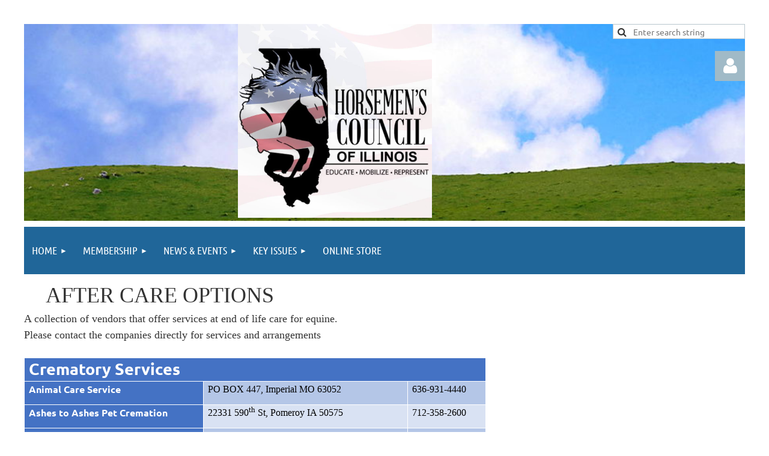

--- FILE ---
content_type: text/html; charset=utf-8
request_url: https://hci.wildapricot.org/page-1713592
body_size: 12669
content:
<!DOCTYPE html>
<html lang="en" class="no-js ">
	<head id="Head1">
		<link rel="stylesheet" type="text/css" href="https://kit-pro.fontawesome.com/releases/latest/css/pro.min.css" />
<meta name="viewport" content="width=device-width, initial-scale=1.0">
<link href="https://sf.wildapricot.org/BuiltTheme/tinted_tiles_azure.v3.0/current/275141fa/Styles/combined.css" rel="stylesheet" type="text/css" /><link href="https://hci.wildapricot.org/resources/theme/customStyles.css?t=637593549828080000" rel="stylesheet" type="text/css" /><link href="https://live-sf.wildapricot.org/WebUI/built9.12.1-8e232c8/scripts/public/react/index-84b33b4.css" rel="stylesheet" type="text/css" /><link href="https://live-sf.wildapricot.org/WebUI/built9.12.1-8e232c8/css/shared/ui/shared-ui-compiled.css" rel="stylesheet" type="text/css" /><script type="text/javascript" language="javascript" id="idJavaScriptEnvironment">var bonaPage_BuildVer='9.12.1-8e232c8';
var bonaPage_AdminBackendUrl = '/admin/';
var bonaPage_StatRes='https://live-sf.wildapricot.org/WebUI/';
var bonaPage_InternalPageType = { isUndefinedPage : false,isWebPage : true,isAdminPage : false,isDialogPage : false,isSystemPage : false,isErrorPage : false,isError404Page : false };
var bonaPage_PageView = { isAnonymousView : true,isMemberView : false,isAdminView : false };
var WidgetMode = 0;
var bonaPage_IsUserAnonymous = true;
var bonaPage_ThemeVer='275141fa0637593549828080000'; var bonaPage_ThemeId = 'tinted_tiles_azure.v3.0'; var bonaPage_ThemeVersion = '3.0';
var bonaPage_id='1713592'; version_id='';
if (bonaPage_InternalPageType && (bonaPage_InternalPageType.isSystemPage || bonaPage_InternalPageType.isWebPage) && window.self !== window.top) { var success = true; try { var tmp = top.location.href; if (!tmp) { top.location = self.location; } } catch (err) { try { if (self != top) { top.location = self.location; } } catch (err) { try { if (self != top) { top = self; } success = false; } catch (err) { success = false; } } success = false; } if (!success) { window.onload = function() { document.open('text/html', 'replace'); document.write('<ht'+'ml><he'+'ad></he'+'ad><bo'+'dy><h1>Wrong document context!</h1></bo'+'dy></ht'+'ml>'); document.close(); } } }
try { function waMetricsGlobalHandler(args) { if (WA.topWindow.waMetricsOuterGlobalHandler && typeof(WA.topWindow.waMetricsOuterGlobalHandler) === 'function') { WA.topWindow.waMetricsOuterGlobalHandler(args); }}} catch(err) {}
 try { if (parent && parent.BonaPage) parent.BonaPage.implementBonaPage(window); } catch (err) { }
try { document.write('<style type="text/css"> .WaHideIfJSEnabled, .HideIfJSEnabled { display: none; } </style>'); } catch(err) {}
var bonaPage_WebPackRootPath = 'https://live-sf.wildapricot.org/WebUI/built9.12.1-8e232c8/scripts/public/react/';</script><script type="text/javascript" language="javascript" src="https://live-sf.wildapricot.org/WebUI/built9.12.1-8e232c8/scripts/shared/bonapagetop/bonapagetop-compiled.js" id="idBonaPageTop"></script><script type="text/javascript" language="javascript" src="https://live-sf.wildapricot.org/WebUI/built9.12.1-8e232c8/scripts/public/react/index-84b33b4.js" id="ReactPublicJs"></script><script type="text/javascript" language="javascript" src="https://live-sf.wildapricot.org/WebUI/built9.12.1-8e232c8/scripts/shared/ui/shared-ui-compiled.js" id="idSharedJs"></script><script type="text/javascript" language="javascript" src="https://live-sf.wildapricot.org/WebUI/built9.12.1-8e232c8/General.js" id=""></script><script type="text/javascript" language="javascript" src="https://sf.wildapricot.org/BuiltTheme/tinted_tiles_azure.v3.0/current/275141fa/Scripts/combined.js" id=""></script><title>Horsemen&#39;s Council of Illinois - After Care Options</title>
<link rel="search" type="application/opensearchdescription+xml" title="hci.wildapricot.org" href="/opensearch.ashx" /></head>
	<body id="PAGEID_1713592" class="publicContentView LayoutMain">
<div class="mLayout layoutMain" id="mLayout">

<div class="mobilePanelContainer">
<div id="id_MobilePanel" data-componentId="MobilePanel" class="WaPlaceHolder WaPlaceHolderMobilePanel" style=""><div style=""><div id="id_QFpB82d" class="WaGadgetOnly WaGadgetMobilePanel  gadgetStyleNone" style="" data-componentId="QFpB82d" ><div class="mobilePanel">
	
	<div class="mobilePanelButton buttonMenu" title="Menu">Menu</div>
<div class="mobilePanelButton buttonLogin" title="Log in">Log in</div>
<div class="menuInner">
		<ul class="firstLevel">
<li class=" dir">
	<div class="item">
		<a href="https://hci.wildapricot.org/" title="Home"><span>Home</span></a>
<ul class="secondLevel">
<li class=" ">
	<div class="item">
		<a href="https://hci.wildapricot.org/about" title="About HCI"><span>About HCI</span></a>
</div>
</li>
	
<li class=" ">
	<div class="item">
		<a href="https://hci.wildapricot.org/leadership" title="Leadership"><span>Leadership</span></a>
</div>
</li>
	
<li class=" ">
	<div class="item">
		<a href="https://hci.wildapricot.org/Foundation" title="Foundation"><span>Foundation</span></a>
</div>
</li>
	
<li class=" ">
	<div class="item">
		<a href="https://hci.wildapricot.org/HCI-Partners" title="HCI Partners"><span>HCI Partners</span></a>
</div>
</li>
	
<li class=" ">
	<div class="item">
		<a href="https://hci.wildapricot.org/contact" title="Contact"><span>Contact</span></a>
</div>
</li>
	
</ul>
</div>
</li>
	
<li class=" dir">
	<div class="item">
		<a href="https://hci.wildapricot.org/Membership" title="Membership"><span>Membership</span></a>
<ul class="secondLevel">
<li class=" ">
	<div class="item">
		<a href="https://hci.wildapricot.org/join" title="Join"><span>Join</span></a>
</div>
</li>
	
<li class=" ">
	<div class="item">
		<a href="https://hci.wildapricot.org/members" title="Association Members"><span>Association Members</span></a>
</div>
</li>
	
</ul>
</div>
</li>
	
<li class=" dir">
	<div class="item">
		<a href="https://hci.wildapricot.org/news" title="News &amp; Events"><span>News &amp; Events</span></a>
<ul class="secondLevel">
<li class=" ">
	<div class="item">
		<a href="https://hci.wildapricot.org/page-1713519" title="Events"><span>Events</span></a>
</div>
</li>
	
<li class=" ">
	<div class="item">
		<a href="https://hci.wildapricot.org/page-1713558" title="News Articles"><span>News Articles</span></a>
</div>
</li>
	
<li class=" ">
	<div class="item">
		<a href="https://hci.wildapricot.org/page-1713557" title="Newsletters"><span>Newsletters</span></a>
</div>
</li>
	
</ul>
</div>
</li>
	
<li class=" dir">
	<div class="item">
		<a href="https://hci.wildapricot.org/Key-Issues" title="Key Issues"><span>Key Issues</span></a>
<ul class="secondLevel">
<li class=" ">
	<div class="item">
		<a href="https://hci.wildapricot.org/Trails-News-&amp;-Resources" title="Trails"><span>Trails</span></a>
</div>
</li>
	
<li class=" ">
	<div class="item">
		<a href="https://hci.wildapricot.org/Legislative-News-&amp;-Resources" title="Legislation"><span>Legislation</span></a>
</div>
</li>
	
<li class="sel ">
	<div class="item">
		<a href="https://hci.wildapricot.org/page-1713592" title="After Care Options"><span>After Care Options</span></a>
</div>
</li>
	
<li class=" ">
	<div class="item">
		<a href="https://hci.wildapricot.org/page-1713595" title="Carriage Industry"><span>Carriage Industry</span></a>
</div>
</li>
	
</ul>
</div>
</li>
	
<li class=" ">
	<div class="item">
		<a href="https://hci.wildapricot.org/Online-Store" title="Online Store"><span>Online Store</span></a>
</div>
</li>
	
</ul>
	</div>

	<div class="loginInner">
<div class="loginContainerForm oAuthIsfalse">
<form method="post" action="https://hci.wildapricot.org/Sys/Login" id="id_QFpB82d_form" class="generalLoginBox"  data-disableInAdminMode="true">
<input type="hidden" name="ReturnUrl" id="id_QFpB82d_returnUrl" value="">
				<input type="hidden" name="browserData" id="id_QFpB82d_browserField">
<div class="loginUserName">
<div class="loginUserNameTextBox">
		<input name="email" type="text" maxlength="100" placeholder="Email"  id="id_QFpB82d_userName" tabindex="1" class="emailTextBoxControl"/>
	</div>
</div><div class="loginPassword">
<div class="loginPasswordTextBox">
		<input name="password" type="password" placeholder="Password" maxlength="50" id="id_QFpB82d_password" tabindex="2" class="passwordTextBoxControl" autocomplete="off"/>
	</div>
</div> 
    <input id="g-recaptcha-invisible_QFpB82d" name="g-recaptcha-invisible" value="recaptcha" type="hidden"/> 
    <div id="recapcha_placeholder_QFpB82d" style="display:none"></div>
    <span id="idReCaptchaValidator_QFpB82d" errorMessage="Please verify that you are not a robot" style="display:none" validatorType="method" ></span>
    <script>
        $("#idReCaptchaValidator_QFpB82d").on( "wavalidate", function(event, validationResult) {
            if (grecaptcha.getResponse(widgetId_QFpB82d).length == 0){
                grecaptcha.execute(widgetId_QFpB82d);	
                validationResult.shouldStopValidation = true;
                return;
            }

            validationResult.result = true;
        });
  
            var widgetId_QFpB82d;

            var onloadCallback_QFpB82d = function() {
                // Renders the HTML element with id 'recapcha_placeholder_QFpB82d' as a reCAPTCHA widget.
                // The id of the reCAPTCHA widget is assigned to 'widgetId_QFpB82d'.
                widgetId_QFpB82d = grecaptcha.render('recapcha_placeholder_QFpB82d', {
                'sitekey' : '6LfmM_UhAAAAAJSHT-BwkAlQgN0mMViOmaK7oEIV',
                'size': 'invisible',
                'callback': function(){
                    document.getElementById('g-recaptcha-invisible_QFpB82d').form.submit();
                },
                'theme' : 'light'
            });
        };
    </script>
	
    <script src="https://www.google.com/recaptcha/api.js?onload=onloadCallback_QFpB82d&render=explicit" async defer></script>

 <div class="loginActionRememberMe">
		<input id="id_QFpB82d_rememberMe" type="checkbox" name="rememberMe" tabindex="3" class="rememberMeCheckboxControl"/>
		<label for="id_QFpB82d_rememberMe">Remember me</label>
	</div>
<div class="loginPasswordForgot">
		<a href="https://hci.wildapricot.org/Sys/ResetPasswordRequest">Forgot password</a>
	</div>
<div class="loginAction">
	<input type="submit" name="ctl03$ctl02$loginViewControl$loginControl$Login" value="Log in" id="id_QFpB82d_loginAction" onclick="if (!browserInfo.clientCookiesEnabled()) {alert('Warning: browser cookies disabled. Please enable them to use this website.'); return false;}" tabindex="4" class="loginButton loginButtonControl"/>
</div></form></div>
</div>

</div>

<script type="text/javascript">

jq$(function()
{
	var gadget = jq$('#id_QFpB82d'),
		menuContainer = gadget.find('.menuInner'),
		loginContainer = gadget.find('.loginInner');

	gadget.find('.buttonMenu').on("click",function()
	{
		menuContainer.toggle();
		loginContainer.hide();
		jq$(this).toggleClass('active');
        jq$('.buttonLogin').removeClass('active');
		return false;
	});

	gadget.find('.buttonLogin').on("click",function()
	{
		loginContainer.toggle();
		menuContainer.hide();
		jq$(this).toggleClass('active');
        jq$('.buttonMenu').removeClass('active');
		return false;
	});

	gadget.find('.mobilePanel').on("click",function(event)
	{
        if( !(jq$(event.target).parents('.loginInner').size() || event.target.className == 'loginInner') )
        {
            menuContainer.hide();
            loginContainer.hide();
            jq$('.buttonLogin').removeClass('active');
            jq$('.buttonMenu').removeClass('active');
        }

        event.stopPropagation();
	});

	jq$('body').on("click",function()
	{
		menuContainer.hide();
		loginContainer.hide();
		jq$('.buttonLogin').removeClass('active');
        jq$('.buttonMenu').removeClass('active');
	});


	// login
	var browserField = document.getElementById('id_QFpB82d' + '_browserField');

	if (browserField)
	{
		browserField.value = browserInfo.getBrowserCapabilitiesData();
	}

	jq$('#id_QFpB82d' + '_form').FormValidate();
	jq$('.WaGadgetMobilePanel form').attr('data-disableInAdminMode', 'false');

});

</script></div></div>
</div></div>

		<!-- header zone -->
		<div class="zonePlace zoneHeader1">
<div id="idHeaderContentHolder" data-componentId="Header" class="WaPlaceHolder WaPlaceHolderHeader" style=""><div style="padding-top:40px;"><div id="id_MD49flr" data-componentId="MD49flr" class="WaLayoutContainerOnly" style="background-image:url('https://sf.wildapricot.org/ThemeSharedRes/HeaderBackgroundImages/Environmental-14.jpg');background-repeat:no-repeat;background-position:left top;background-size:100% 100%;"><table cellspacing="0" cellpadding="0" class="WaLayoutTable" style=""><tr data-componentId="MD49flr_row" class="WaLayoutRow"><td id="id_mDgXZLK" data-componentId="mDgXZLK" class="WaLayoutItem" style="width:29%;"></td><td style="" data-componentId="mDgXZLK_separator" class="WaLayoutSeparator"><div style="width: inherit;"></div></td><td id="id_cM9nsJR" data-componentId="cM9nsJR" class="WaLayoutItem" style="width:37%;"><div id="id_fFzEFrC" class="WaLayoutPlaceHolder placeHolderContainer" data-componentId="fFzEFrC" style=""><div style=""><div id="id_9GTEDVq" class="WaGadgetOnly WaGadgetContent  gadgetStyleNone" style="" data-componentId="9GTEDVq" ><div class="gadgetStyleBody gadgetContentEditableArea" style="" data-editableArea="0" data-areaHeight="auto">
<p><img width="323" height="323" title="" alt="" src="/resources/Graphics%20Logos/HCI%20Logo/Logo.jpg" border="0"><br></p></div>
</div></div></div></td><td style="" data-componentId="cM9nsJR_separator" class="WaLayoutSeparator"><div style="width: inherit;"></div></td><td id="id_dodrANR" data-componentId="dodrANR" class="WaLayoutItem" style="width:33%;"><div id="id_5p4MVEw" class="WaLayoutPlaceHolder placeHolderContainer" data-componentId="5p4MVEw" style=""><div style=""><div id="id_DXp8fZ3" class="WaGadgetFirst WaGadgetSiteSearch  gadgetStyleNone" style="" data-componentId="DXp8fZ3" ><div class="gadgetStyleBody " style=""  data-areaHeight="auto">
<div class="searchBoxOuter alignRight">
	<div class="searchBox">
<form method="post" action="https://hci.wildapricot.org/Sys/Search" id="id_DXp8fZ3_form" class="generalSearchBox"  data-disableInAdminMode="true">
<span class="searchBoxFieldContainer"><input class="searchBoxField" type="text" name="searchString" id="idid_DXp8fZ3_searchBox" value="" maxlength="300" autocomplete="off"  placeholder="Enter search string"></span>
<div class="autoSuggestionBox" id="idid_DXp8fZ3_resultDiv"></div>
</form></div>
	</div>
	<script type="text/javascript">
		(function(){

			function init()
			{
				var model = {};
				model.gadgetId = 'idid_DXp8fZ3';
				model.searchBoxId = 'idid_DXp8fZ3_searchBox';
				model.resultDivId = 'idid_DXp8fZ3_resultDiv';
				model.selectedTypes = '7';
				model.searchTemplate = 'https://hci.wildapricot.org/Sys/Search?q={0}&types={1}&page={2}';
				model.searchActionUrl = '/Sys/Search/DoSearch';
				model.GoToSearchPageTextTemplate = 'Search for &#39;{0}&#39;';
				model.autoSuggest = true;
				var WASiteSearch = new WASiteSearchGadget(model);
			}

			jq$(document).ready(init);
		}) ();
	</script>
</div>
</div><div id="id_a2QXADc" class="WaGadgetLast WaGadgetLoginForm  gadgetStyleNone" style="" data-componentId="a2QXADc" ><div class="loginContainer alignRight">
			<div class="loginContainerInner">
				<a id="id_a2QXADc_loginLink" class="loginLink">Log in</a>
				<div id="id_a2QXADc_loginContainer" class="loginPanel">

					<div class="loginContainerForm oAuthIsfalse">
						<div class="loginContainerFormInner">
<form method="post" action="https://hci.wildapricot.org/Sys/Login" id="id_a2QXADc_form" class="generalLoginBox"  data-disableInAdminMode="true">
<input type="hidden" name="ReturnUrl" id="id_a2QXADc_returnUrl" value="">
								<input type="hidden" name="CurrentUrl" id="id_a2QXADc_currentUrl" value="/page-1713592">
								<input type="hidden" name="browserData" id="id_a2QXADc_browserField">
<div class="loginUserName">
<div class="loginUserNameTextBox">
		<input name="email" type="text" maxlength="100" placeholder="Email"  id="id_a2QXADc_userName" tabindex="1" class="emailTextBoxControl"/>
	</div>
</div><div class="loginPassword">
    <div class="loginPasswordTextBox">
		<div class="password-wrapper">
			<input 
				name="password" 
				type="password" 
placeholder="Password" 
				maxlength="50" 
				id="id_a2QXADc_password" 
				tabindex="2" 
				class="passwordTextBoxControl" 
				autocomplete="off"
			/>
			<i class="fa fa-eye-slash toggle-password" toggle="#id_a2QXADc_password"></i>
		</div>
    </div>
</div>
<script>
  if (!window.__passwordToggleInitialized) {
    window.__passwordToggleInitialized = true;

    $(document).ready(function () {
      $('.toggle-password').each(function () {
        const $icon = $(this);
        const selector = $icon.attr('toggle');
        if (!selector) return;

        const $input = selector.startsWith('#') ? $(selector) : $('#' + selector);
        if (!$input.length) return;

        $icon.on('click', function () {
          try {
            const inputEl = $input[0];
            const currentType = inputEl.getAttribute('type');

            if (currentType === 'password') {
              inputEl.setAttribute('type', 'text');
              $icon.removeClass('fa-eye-slash').addClass('fa-eye');
            } else {
              inputEl.setAttribute('type', 'password');
              $icon.removeClass('fa-eye').addClass('fa-eye-slash');
            }
          } catch (err) {
            console.warn('Password toggle error:', err.message);
          }
        });
      });
    });
  }
</script>
<div class="loginActionRememberMe">
		<input id="id_a2QXADc_rememberMe" type="checkbox" name="rememberMe" tabindex="3" class="rememberMeCheckboxControl"/>
		<label for="id_a2QXADc_rememberMe">Remember me</label>
	</div>
	  
             
    <input id="g-recaptcha-invisible_a2QXADc" name="g-recaptcha-invisible" value="recaptcha" type="hidden"/> 
    <div id="recapcha_placeholder_a2QXADc" style="display:none"></div>
    <span id="idReCaptchaValidator_a2QXADc" errorMessage="Please verify that you are not a robot" style="display:none" validatorType="method" ></span>
    <script>
        $("#idReCaptchaValidator_a2QXADc").on( "wavalidate", function(event, validationResult) {
            if (grecaptcha.getResponse(widgetId_a2QXADc).length == 0){
                grecaptcha.execute(widgetId_a2QXADc);	
                validationResult.shouldStopValidation = true;
                return;
            }

            validationResult.result = true;
        });
  
            var widgetId_a2QXADc;

            var onloadCallback_a2QXADc = function() {
                // Renders the HTML element with id 'recapcha_placeholder_a2QXADc' as a reCAPTCHA widget.
                // The id of the reCAPTCHA widget is assigned to 'widgetId_a2QXADc'.
                widgetId_a2QXADc = grecaptcha.render('recapcha_placeholder_a2QXADc', {
                'sitekey' : '6LfmM_UhAAAAAJSHT-BwkAlQgN0mMViOmaK7oEIV',
                'size': 'invisible',
                'callback': function(){
                    document.getElementById('g-recaptcha-invisible_a2QXADc').form.submit();
                },
                'theme' : 'light'
            });
        };
    </script>
	
    <script src="https://www.google.com/recaptcha/api.js?onload=onloadCallback_a2QXADc&render=explicit" async defer></script>

  
      <div class="loginAction">
	<input type="submit" name="ctl03$ctl02$loginViewControl$loginControl$Login" value="Log in" id="id_a2QXADc_loginAction" onclick="if (!WA.isWidgetMode && !browserInfo.clientCookiesEnabled()) {alert('Warning: browser cookies disabled. Please enable them to use this website.'); return false;}" tabindex="4" class="loginButton loginButtonControl"/>
</div><div class="loginPasswordForgot">
		<a rel="nofollow" href="https://hci.wildapricot.org/Sys/ResetPasswordRequest">Forgot password</a>
	</div>
</form></div>
					</div>

				</div>
			</div>
		</div>

<script>
	jq$(function()
	{
		var gadgetId = jq$('#id_a2QXADc'),
			containerBox = gadgetId.find('.loginPanel'),
			loginLink = gadgetId.find('.loginLink'),
			transitionTime = 300;

		containerBox.isOpening = false;

		loginLink.on('click',function(e)
		{
			if ( containerBox.css("visibility") == 'visible' )
			{
				loginLink.removeClass('hover');
				containerBox.animate({ 'opacity': '0' }, transitionTime, function()
				{
					containerBox.css('visibility','hidden');
					containerBox.css('display','none');
				});
			}
			else
			{
				loginLink.addClass('hover');
				containerBox.isOpening = true;
				containerBox.css('display','block');
				containerBox.css('visibility','visible');
				containerBox.animate({ 'opacity': '1' }, transitionTime, function()
				{
					containerBox.isOpening = false;
				});
			}
		});

		containerBox.on('click', function(e)
		{
			e.stopPropagation();
		});

		jq$('body').on('click',function()
		{
			if ( containerBox.css("visibility") == 'visible' && !containerBox.isOpening )
			{
				loginLink.removeClass('hover');
				containerBox.animate({ 'opacity': '0' }, transitionTime, function()
				{
					containerBox.css('visibility','hidden');
					containerBox.css('display','none');
				});
			}
		});


		var browserField = document.getElementById('id_a2QXADc' + '_browserField');

		if (browserField)
		{
			browserField.value = browserInfo.getBrowserCapabilitiesData();
		}

		jq$('#id_a2QXADc' + '_form').FormValidate();
		jq$('.WaGadgetLoginForm form').attr('data-disableInAdminMode', 'false');
	});
	</script>
	
</div></div></div></td></tr></table> </div></div>
</div></div>
		<div class="zonePlace zoneHeader2">
<div id="id_Header1" data-componentId="Header1" class="WaPlaceHolder WaPlaceHolderHeader1" style=""><div style="padding-top:0px;padding-right:0px;padding-bottom:0px;padding-left:0px;"><div id="id_yOhi7Wr" class="WaGadgetOnly WaGadgetMenuHorizontal  gadgetStyleNone" style="" data-componentId="yOhi7Wr" ><div class="menuBackground"></div>
<div class="menuInner">
	<ul class="firstLevel">
<li class=" dir">
	<div class="item">
		<a href="https://hci.wildapricot.org/" title="Home"><span>Home</span></a>
<ul class="secondLevel">
<li class=" ">
	<div class="item">
		<a href="https://hci.wildapricot.org/about" title="About HCI"><span>About HCI</span></a>
</div>
</li>
	
<li class=" ">
	<div class="item">
		<a href="https://hci.wildapricot.org/leadership" title="Leadership"><span>Leadership</span></a>
</div>
</li>
	
<li class=" ">
	<div class="item">
		<a href="https://hci.wildapricot.org/Foundation" title="Foundation"><span>Foundation</span></a>
</div>
</li>
	
<li class=" ">
	<div class="item">
		<a href="https://hci.wildapricot.org/HCI-Partners" title="HCI Partners"><span>HCI Partners</span></a>
</div>
</li>
	
<li class=" ">
	<div class="item">
		<a href="https://hci.wildapricot.org/contact" title="Contact"><span>Contact</span></a>
</div>
</li>
	
</ul>
</div>
</li>
	
<li class=" dir">
	<div class="item">
		<a href="https://hci.wildapricot.org/Membership" title="Membership"><span>Membership</span></a>
<ul class="secondLevel">
<li class=" ">
	<div class="item">
		<a href="https://hci.wildapricot.org/join" title="Join"><span>Join</span></a>
</div>
</li>
	
<li class=" ">
	<div class="item">
		<a href="https://hci.wildapricot.org/members" title="Association Members"><span>Association Members</span></a>
</div>
</li>
	
</ul>
</div>
</li>
	
<li class=" dir">
	<div class="item">
		<a href="https://hci.wildapricot.org/news" title="News &amp; Events"><span>News &amp; Events</span></a>
<ul class="secondLevel">
<li class=" ">
	<div class="item">
		<a href="https://hci.wildapricot.org/page-1713519" title="Events"><span>Events</span></a>
</div>
</li>
	
<li class=" ">
	<div class="item">
		<a href="https://hci.wildapricot.org/page-1713558" title="News Articles"><span>News Articles</span></a>
</div>
</li>
	
<li class=" ">
	<div class="item">
		<a href="https://hci.wildapricot.org/page-1713557" title="Newsletters"><span>Newsletters</span></a>
</div>
</li>
	
</ul>
</div>
</li>
	
<li class=" dir">
	<div class="item">
		<a href="https://hci.wildapricot.org/Key-Issues" title="Key Issues"><span>Key Issues</span></a>
<ul class="secondLevel">
<li class=" ">
	<div class="item">
		<a href="https://hci.wildapricot.org/Trails-News-&amp;-Resources" title="Trails"><span>Trails</span></a>
</div>
</li>
	
<li class=" ">
	<div class="item">
		<a href="https://hci.wildapricot.org/Legislative-News-&amp;-Resources" title="Legislation"><span>Legislation</span></a>
</div>
</li>
	
<li class="sel ">
	<div class="item">
		<a href="https://hci.wildapricot.org/page-1713592" title="After Care Options"><span>After Care Options</span></a>
</div>
</li>
	
<li class=" ">
	<div class="item">
		<a href="https://hci.wildapricot.org/page-1713595" title="Carriage Industry"><span>Carriage Industry</span></a>
</div>
</li>
	
</ul>
</div>
</li>
	
<li class=" ">
	<div class="item">
		<a href="https://hci.wildapricot.org/Online-Store" title="Online Store"><span>Online Store</span></a>
</div>
</li>
	
</ul>
</div>


<script type="text/javascript">

	jq$(function()
	{

		WebFont.load({
			custom: {
				families: ['Ubuntu', 'Ubuntu condensed']
			},
			active: function()
			{
				resizeMenu();
			}
		});


		var gadgetHorMenu = jq$('#id_yOhi7Wr'),
			gadgetHorMenuContainer = gadgetHorMenu.find('.menuInner'),
			firstLevelMenu = gadgetHorMenu.find('ul.firstLevel'),
			holderInitialMenu = firstLevelMenu.children(),
			outsideItems = null,
			phantomElement = '<li class="phantom"><div class="item"><a href="#"><span>&#x2261;</span></a><ul class="secondLevel"></ul></div></li>',
			placeHolder = gadgetHorMenu.parents('.WaLayoutPlaceHolder'),
			placeHolderId = placeHolder && placeHolder.attr('data-componentId'),
			mobileState = false,
			isTouchSupported = !!(('ontouchstart' in window) || (window.DocumentTouch && document instanceof DocumentTouch) || (navigator.msPointerEnabled && navigator.msMaxTouchPoints));


		function resizeMenu()
		{
			var i,
				len,
				fitMenuWidth = 0,
				menuItemPhantomWidth = 80;

			firstLevelMenu.html( holderInitialMenu).removeClass('adapted').css({ width: 'auto' }); // restore initial menu

			if( firstLevelMenu.width() > gadgetHorMenuContainer.width() ) // if menu oversize
			{
				menuItemPhantomWidth = firstLevelMenu.addClass('adapted').append( phantomElement).children('.phantom').width();

				for( i = 0, len = holderInitialMenu.size(); i <= len; i++ )
				{
					fitMenuWidth += jq$( holderInitialMenu.get(i) ).width();

					if( fitMenuWidth + menuItemPhantomWidth > gadgetHorMenuContainer.width() )
					{
						outsideItems = firstLevelMenu.children(':gt('+(i-1)+'):not(.phantom)').remove();
						firstLevelMenu.find('.phantom > .item > ul').append( outsideItems);
						gadgetHorMenuContainer.css('overflow','visible');
						break;
					}
				}
				gadgetHorMenu.find('.phantom > .item > a').click(function(){ return false; });
			}

			disableFirstTouch();

			firstLevelMenu.css( 'width', '' ); // restore initial menu width
			firstLevelMenu.children().removeClass('last-child').eq(-1).addClass('last-child'); // add last-child mark
		}

		jq$(window).resize(function()
		{
			resizeMenu();
		});

		function onLayoutColumnResized(sender, args)
		{
			args = args || {};

			if (placeHolderId && (placeHolderId == args.leftColPlaceHolderId || placeHolderId == args.rightColPlaceHolderId))
			{
				resizeMenu();
			}
		}

		BonaPage.addPageStateHandler(BonaPage.PAGE_PARSED, function() { WA.Gadgets.LayoutColumnResized.addHandler(onLayoutColumnResized); });
		BonaPage.addPageStateHandler(BonaPage.PAGE_UNLOADED, function() { WA.Gadgets.LayoutColumnResized.removeHandler(onLayoutColumnResized); });


        function disableFirstTouch()
        {
          if (!isTouchSupported) return;

          jq$('#id_yOhi7Wr').find('.menuInner li.dir > .item > a').on( 'click', function(event)
          {
            if( !this.touchCounter )
              this.touchCounter = 0;

            if( this.touchCounter >= 1 )
            {
              this.touchCounter = 0;
              return true;
            }
            this.touchCounter++;

            if (!mobileState)
            {
              WA.stopEventDefault(event);
            }
          });

          jq$('#id_yOhi7Wr').find('.menuInner li.dir > .item > a').on( 'mouseout', function(event)
          {
            if( !this.touchCounter )
              this.touchCounter = 0;
            this.touchCounter = 0;
          });
        }

        disableFirstTouch();
	});
</script></div></div>
</div></div>
		<!-- /header zone -->

<!-- content zone -->
	<div class="zonePlace zoneContent">
<div id="idPrimaryContentBlock1Content" data-componentId="Content" class="WaPlaceHolder WaPlaceHolderContent" style=""><div style="padding-top:10px;padding-bottom:10px;"><div id="id_i51nC3U" class="WaGadgetOnly WaGadgetContent  gadgetStyleNone" style="" data-componentId="i51nC3U" ><div class="gadgetStyleBody gadgetContentEditableArea" style="" data-editableArea="0" data-areaHeight="auto">
<div align="left"><font face="Impact" style="font-size: 24px;">&nbsp; </font><font face="Verdana"><font style="font-size: 24px;">&nbsp; &nbsp; </font><font style="font-size: 36px;"><font>AFTER CARE</font><font> OPTIONS</font>
</font></font></div>

<div align="left"><font face="Verdana" style="font-size: 18px;">
  A collection of vendors that offer services at end of life care for equine.
</font></div>

<div align="left"><font face="Verdana" style="font-size: 18px;">
  Please contact the companies directly for services and arrangements
</font></div>

<div align="left">
  <br>
</div>

<div align="left">
  <table style="margin: 0px; border: medium; border-image: none; border-collapse: collapse;" border="1" cellspacing="0" cellpadding="0">
    <tbody>
      <tr style="
 height:.4in">
        <td width="282" valign="top" style="background: rgb(68, 114, 196); border-width: 1px 0px 1px 1px; border-style: solid none solid solid; border-color: rgb(255, 255, 255) rgb(0, 0, 0) rgb(255, 255, 255) rgb(255, 255, 255); margin: 0px; padding: 0in 5.4pt; border-image: none; width: 211.25pt; height: 0.4in;">
          <p style="margin: 0px; line-height: normal;"><strong><span style="margin: 0px; color: white; font-size: 20pt;">Crematory Services</span></strong></p>
        </td>

        <td width="324" valign="top" style="background: rgb(68, 114, 196); border-width: 1px 0px; border-style: solid none; border-color: rgb(255, 255, 255) rgb(0, 0, 0); margin: 0px; padding: 0in 5.4pt; width: 243pt; height: 0.4in;">
          <p align="center" style="margin: 0px; text-align: center; line-height: normal;"><strong><span style="margin: 0px; color: white;"><font face="Calibri" style="font-size: 16px;">&nbsp;</font></span></strong></p>
        </td>

        <td width="114" valign="top" style="background: rgb(68, 114, 196); border-width: 1px 1px 1px 0px; border-style: solid solid solid none; border-color: rgb(255, 255, 255) rgb(255, 255, 255) rgb(255, 255, 255) rgb(0, 0, 0); margin: 0px; padding: 0in 5.4pt; border-image: none; width: 85.25pt; height: 0.4in;">
          <p style="margin: 0px; line-height: normal;"><strong><span style="margin: 0px; color: white;"><font face="Calibri" style="font-size: 16px;">&nbsp;</font></span></strong></p>
        </td>
      </tr>

      <tr style="height:.4in">
        <td width="282" valign="top" style="background: rgb(68, 114, 196); border-width: 0px 1px 1px; border-style: none solid solid; border-color: rgb(0, 0, 0) rgb(255, 255, 255) rgb(255, 255, 255); margin: 0px; padding: 0in 5.4pt; border-image: none; width: 211.25pt; height: 0.4in;">
          <p style="margin: 0px; line-height: normal;"><strong><span style="margin: 0px; color: white; font-size: 12pt;">Animal Care Service</span></strong></p>
        </td>

        <td width="324" valign="top" style="background: rgb(180, 198, 231); border-width: 0px 1px 1px 0px; border-style: none solid solid none; border-color: rgb(0, 0, 0) rgb(255, 255, 255) rgb(255, 255, 255) rgb(0, 0, 0); margin: 0px; padding: 0in 5.4pt; width: 243pt; height: 0.4in;">
          <p style="margin: 0px; line-height: normal;"><span style="margin: 0px; font-size: 12pt;"><font color="#000000" face="Calibri">PO BOX 447, Imperial MO 63052</font></span></p>
        </td>

        <td width="114" valign="top" style="background: rgb(180, 198, 231); border-width: 0px 1px 1px 0px; border-style: none solid solid none; border-color: rgb(0, 0, 0) rgb(255, 255, 255) rgb(255, 255, 255) rgb(0, 0, 0); margin: 0px; padding: 0in 5.4pt; width: 85.25pt; height: 0.4in;">
          <p style="margin: 0px; line-height: normal;"><span style="margin: 0px; font-size: 12pt;"><font color="#000000" face="Calibri">636-931-4440</font></span></p>
        </td>
      </tr>

      <tr style="height:.4in">
        <td width="282" valign="top" style="background: rgb(68, 114, 196); border-width: 0px 1px 1px; border-style: none solid solid; border-color: rgb(0, 0, 0) rgb(255, 255, 255) rgb(255, 255, 255); margin: 0px; padding: 0in 5.4pt; border-image: none; width: 211.25pt; height: 0.4in;">
          <p style="margin: 0px; line-height: normal;"><strong><span style="margin: 0px; color: white; font-size: 12pt;">Ashes to Ashes Pet Cremation</span></strong></p>
        </td>

        <td width="324" valign="top" style="background: rgb(217, 226, 243); border-width: 0px 1px 1px 0px; border-style: none solid solid none; border-color: rgb(0, 0, 0) rgb(255, 255, 255) rgb(255, 255, 255) rgb(0, 0, 0); margin: 0px; padding: 0in 5.4pt; width: 243pt; height: 0.4in;">
          <p style="margin: 0px; line-height: normal;"><span style="margin: 0px; font-size: 12pt;"><font color="#000000" face="Calibri">22331 590<sup>th</sup> St, Pomeroy IA 50575</font></span></p>
        </td>

        <td width="114" valign="top" style="background: rgb(217, 226, 243); border-width: 0px 1px 1px 0px; border-style: none solid solid none; border-color: rgb(0, 0, 0) rgb(255, 255, 255) rgb(255, 255, 255) rgb(0, 0, 0); margin: 0px; padding: 0in 5.4pt; width: 85.25pt; height: 0.4in;">
          <p style="margin: 0px; line-height: normal;"><span style="margin: 0px; font-size: 12pt;"><font color="#000000" face="Calibri">712-358-2600</font></span></p>
        </td>
      </tr>

      <tr style="height:.4in">
        <td width="282" valign="top" style="background: rgb(68, 114, 196); border-width: 0px 1px 1px; border-style: none solid solid; border-color: rgb(0, 0, 0) rgb(255, 255, 255) rgb(255, 255, 255); margin: 0px; padding: 0in 5.4pt; border-image: none; width: 211.25pt; height: 0.4in;">
          <p style="margin: 0px; line-height: normal;"><strong><span style="margin: 0px; color: white; font-size: 12pt;">Christianson&#8217;s Companion Cremations</span></strong></p>
        </td>

        <td width="324" valign="top" style="background: rgb(180, 198, 231); border-width: 0px 1px 1px 0px; border-style: none solid solid none; border-color: rgb(0, 0, 0) rgb(255, 255, 255) rgb(255, 255, 255) rgb(0, 0, 0); margin: 0px; padding: 0in 5.4pt; width: 243pt; height: 0.4in;">
          <p style="margin: 0px; line-height: normal;"><span style="margin: 0px; font-size: 12pt;"><font color="#000000" face="Calibri">2191 Thorps Rd, Clinton IL 61727</font></span></p>
        </td>

        <td width="114" valign="top" style="background: rgb(180, 198, 231); border-width: 0px 1px 1px 0px; border-style: none solid solid none; border-color: rgb(0, 0, 0) rgb(255, 255, 255) rgb(255, 255, 255) rgb(0, 0, 0); margin: 0px; padding: 0in 5.4pt; width: 85.25pt; height: 0.4in;">
          <p style="margin: 0px; line-height: normal;"><span style="margin: 0px; font-size: 12pt;"><font color="#000000" face="Calibri">217-949-2402</font></span></p>
        </td>
      </tr>

      <tr style="height:.4in">
        <td width="282" valign="top" style="background: rgb(68, 114, 196); border-width: 0px 1px 1px; border-style: none solid solid; border-color: rgb(0, 0, 0) rgb(255, 255, 255) rgb(255, 255, 255); margin: 0px; padding: 0in 5.4pt; border-image: none; width: 211.25pt; height: 0.4in;">
          <p style="margin: 0px; line-height: normal;"><strong><span style="margin: 0px; color: white; font-size: 12pt;">Hinsdale Pet Memorial Services</span></strong></p>
        </td>

        <td width="324" valign="top" style="background: rgb(217, 226, 243); border-width: 0px 1px 1px 0px; border-style: none solid solid none; border-color: rgb(0, 0, 0) rgb(255, 255, 255) rgb(255, 255, 255) rgb(0, 0, 0); margin: 0px; padding: 0in 5.4pt; width: 243pt; height: 0.4in;">
          <p style="margin: 0px; line-height: normal;"><span style="margin: 0px; font-size: 12pt;"><font color="#000000" face="Calibri">6400 S Bently Ave, Willowbrook IL 60527</font></span></p>
        </td>

        <td width="114" valign="top" style="background: rgb(217, 226, 243); border-width: 0px 1px 1px 0px; border-style: none solid solid none; border-color: rgb(0, 0, 0) rgb(255, 255, 255) rgb(255, 255, 255) rgb(0, 0, 0); margin: 0px; padding: 0in 5.4pt; width: 85.25pt; height: 0.4in;">
          <p style="margin: 0px; line-height: normal;"><span style="margin: 0px; font-size: 12pt;"><font color="#000000" face="Calibri">630-323-5120</font></span></p>
        </td>
      </tr>

      <tr style="height:.4in">
        <td width="282" valign="top" style="background: rgb(68, 114, 196); border-width: 0px 1px 1px; border-style: none solid solid; border-color: rgb(0, 0, 0) rgb(255, 255, 255) rgb(255, 255, 255); margin: 0px; padding: 0in 5.4pt; border-image: none; width: 211.25pt; height: 0.4in;">
          <p style="margin: 0px; line-height: normal;"><strong><span style="margin: 0px; color: white; font-size: 12pt;">Metro Animal Service</span></strong></p>
        </td>

        <td width="324" valign="top" style="background: rgb(180, 198, 231); border-width: 0px 1px 1px 0px; border-style: none solid solid none; border-color: rgb(0, 0, 0) rgb(255, 255, 255) rgb(255, 255, 255) rgb(0, 0, 0); margin: 0px; padding: 0in 5.4pt; width: 243pt; height: 0.4in;">
          <p style="margin: 0px; line-height: normal;"><span style="margin: 0px; font-size: 12pt;"><font color="#000000" face="Calibri">25613 W Rte 30, Plainfield IL 60585</font></span></p>
        </td>

        <td width="114" valign="top" style="background: rgb(180, 198, 231); border-width: 0px 1px 1px 0px; border-style: none solid solid none; border-color: rgb(0, 0, 0) rgb(255, 255, 255) rgb(255, 255, 255) rgb(0, 0, 0); margin: 0px; padding: 0in 5.4pt; width: 85.25pt; height: 0.4in;">
          <p style="margin: 0px; line-height: normal;"><span style="margin: 0px; font-size: 12pt;"><font color="#000000" face="Calibri">630-904-1100</font></span></p>
        </td>
      </tr>

      <tr style="height:.4in">
        <td width="282" valign="top" style="background: rgb(68, 114, 196); border-width: 0px 1px 1px; border-style: none solid solid; border-color: rgb(0, 0, 0) rgb(255, 255, 255) rgb(255, 255, 255); margin: 0px; padding: 0in 5.4pt; border-image: none; width: 211.25pt; height: 0.4in;">
          <p style="margin: 0px; line-height: normal;"><strong><span style="margin: 0px; color: white; font-size: 12pt;">Midwest Cremation Services of WI</span></strong></p>
        </td>

        <td width="324" valign="top" style="background: rgb(217, 226, 243); border-width: 0px 1px 1px 0px; border-style: none solid solid none; border-color: rgb(0, 0, 0) rgb(255, 255, 255) rgb(255, 255, 255) rgb(0, 0, 0); margin: 0px; padding: 0in 5.4pt; width: 243pt; height: 0.4in;">
          <p style="margin: 0px; line-height: normal;"><span style="margin: 0px; font-size: 12pt;"><font color="#000000" face="Calibri">PO BOX 220, Poynette WI<span style="margin: 0px;">&nbsp;</span> 53955</font></span></p>
        </td>

        <td width="114" valign="top" style="background: rgb(217, 226, 243); border-width: 0px 1px 1px 0px; border-style: none solid solid none; border-color: rgb(0, 0, 0) rgb(255, 255, 255) rgb(255, 255, 255) rgb(0, 0, 0); margin: 0px; padding: 0in 5.4pt; width: 85.25pt; height: 0.4in;">
          <p style="margin: 0px; line-height: normal;"><span style="margin: 0px; font-size: 12pt;"><font color="#000000" face="Calibri">608-635-7270</font></span></p>
        </td>
      </tr>

      <tr style="height:.4in">
        <td width="282" valign="top" style="background: rgb(68, 114, 196); border-width: 0px 1px 1px; border-style: none solid solid; border-color: rgb(0, 0, 0) rgb(255, 255, 255) rgb(255, 255, 255); margin: 0px; padding: 0in 5.4pt; border-image: none; width: 211.25pt; height: 0.4in;">
          <p style="margin: 0px; line-height: normal;"><strong><span style="margin: 0px; color: white; font-size: 12pt;">St Francis Pet Funeral Services</span></strong></p>
        </td>

        <td width="324" valign="top" style="background: rgb(180, 198, 231); border-width: 0px 1px 1px 0px; border-style: none solid solid none; border-color: rgb(0, 0, 0) rgb(255, 255, 255) rgb(255, 255, 255) rgb(0, 0, 0); margin: 0px; padding: 0in 5.4pt; width: 243pt; height: 0.4in;">
          <p style="margin: 0px; line-height: normal;"><span style="margin: 0px; font-size: 12pt;"><font color="#000000" face="Calibri">6N441 Catalpa Ave, Wood Dale IL 60191</font></span></p>
        </td>

        <td width="114" valign="top" style="background: rgb(180, 198, 231); border-width: 0px 1px 1px 0px; border-style: none solid solid none; border-color: rgb(0, 0, 0) rgb(255, 255, 255) rgb(255, 255, 255) rgb(0, 0, 0); margin: 0px; padding: 0in 5.4pt; width: 85.25pt; height: 0.4in;">
          <p style="margin: 0px; line-height: normal;"><span style="margin: 0px; font-size: 12pt;"><font color="#000000" face="Calibri">630-766-3646</font></span></p>
        </td>
      </tr>
    </tbody>
  </table>

  <p style="margin: 0px 0px 11px;"><font color="#000000" face="Calibri" style="font-size: 16px;">&nbsp;</font></p>

  <table width="720" style="margin: 0px; border: medium; border-image: none; width: 539.7pt; border-collapse: collapse;" border="1" cellspacing="0" cellpadding="0">
    <tbody>
      <tr style="
 height:.4in">
        <td width="282" valign="top" style="background: rgb(68, 114, 196); border-width: 1px 0px 1px 1px; border-style: solid none solid solid; border-color: rgb(255, 255, 255) rgb(0, 0, 0) rgb(255, 255, 255) rgb(255, 255, 255); margin: 0px; padding: 0in 5.4pt; border-image: none; width: 211.25pt; height: 0.4in;">
          <p style="margin: 0px; line-height: normal;"><strong><span style="margin: 0px; color: white; font-size: 20pt;">Pet Cemeteries</span></strong></p>
        </td>

        <td width="324" valign="top" style="background: rgb(68, 114, 196); border-width: 1px 0px; border-style: solid none; border-color: rgb(255, 255, 255) rgb(0, 0, 0); margin: 0px; padding: 0in 5.4pt; width: 243pt; height: 0.4in;">
          <p style="margin: 0px; line-height: normal;"><strong><span style="margin: 0px; color: white;"><font face="Calibri" style="font-size: 16px;">&nbsp;</font></span></strong></p>
        </td>

        <td width="114" valign="top" style="background: rgb(68, 114, 196); border-width: 1px 1px 1px 0px; border-style: solid solid solid none; border-color: rgb(255, 255, 255) rgb(255, 255, 255) rgb(255, 255, 255) rgb(0, 0, 0); margin: 0px; padding: 0in 5.4pt; border-image: none; width: 85.45pt; height: 0.4in;">
          <p style="margin: 0px; line-height: normal;"><strong><span style="margin: 0px; color: white;"><font face="Calibri" style="font-size: 16px;">&nbsp;</font></span></strong></p>
        </td>
      </tr>

      <tr style="height:.4in">
        <td width="282" valign="top" style="background: rgb(68, 114, 196); border-width: 0px 1px 1px; border-style: none solid solid; border-color: rgb(0, 0, 0) rgb(255, 255, 255) rgb(255, 255, 255); margin: 0px; padding: 0in 5.4pt; border-image: none; width: 211.25pt; height: 0.4in;">
          <p style="margin: 0px; line-height: normal;"><strong><span style="margin: 0px; color: white; font-size: 12pt;">Fawnwoods of Windridge</span></strong></p>
        </td>

        <td width="324" valign="top" style="background: rgb(180, 198, 231); border-width: 0px 1px 1px 0px; border-style: none solid solid none; border-color: rgb(0, 0, 0) rgb(255, 255, 255) rgb(255, 255, 255) rgb(0, 0, 0); margin: 0px; padding: 0in 5.4pt; width: 243pt; height: 0.4in;">
          <p style="margin: 0px; line-height: normal;"><span style="margin: 0px; font-size: 12pt;"><font color="#000000" face="Calibri">7014 S Rawson Bridge RD, Cary IL 60013</font></span></p>
        </td>

        <td width="114" valign="top" style="background: rgb(180, 198, 231); border-width: 0px 1px 1px 0px; border-style: none solid solid none; border-color: rgb(0, 0, 0) rgb(255, 255, 255) rgb(255, 255, 255) rgb(0, 0, 0); margin: 0px; padding: 0in 5.4pt; width: 85.45pt; height: 0.4in;">
          <p style="margin: 0px; line-height: normal;"><span style="margin: 0px; font-size: 12pt;"><font color="#000000" face="Calibri">847-639-3884</font></span></p>
        </td>
      </tr>

      <tr style="height:.4in">
        <td width="282" valign="top" style="background: rgb(68, 114, 196); border-width: 0px 1px 1px; border-style: none solid solid; border-color: rgb(0, 0, 0) rgb(255, 255, 255) rgb(255, 255, 255); margin: 0px; padding: 0in 5.4pt; border-image: none; width: 211.25pt; height: 0.4in;">
          <p style="margin: 0px; line-height: normal;"><strong><span style="margin: 0px; color: white; font-size: 12pt;">Arrowood Pet Cemetery</span></strong></p>
        </td>

        <td width="324" valign="top" style="background: rgb(217, 226, 243); border-width: 0px 1px 1px 0px; border-style: none solid solid none; border-color: rgb(0, 0, 0) rgb(255, 255, 255) rgb(255, 255, 255) rgb(0, 0, 0); margin: 0px; padding: 0in 5.4pt; width: 243pt; height: 0.4in;">
          <p style="margin: 0px; line-height: normal;"><span style="margin: 0px; font-size: 12pt;"><font color="#000000" face="Calibri">24100 N US Hwy 45, Vernon Hills IL<span style="margin: 0px;">&nbsp;</span> 60061</font></span></p>
        </td>

        <td width="114" valign="top" style="background: rgb(217, 226, 243); border-width: 0px 1px 1px 0px; border-style: none solid solid none; border-color: rgb(0, 0, 0) rgb(255, 255, 255) rgb(255, 255, 255) rgb(0, 0, 0); margin: 0px; padding: 0in 5.4pt; width: 85.45pt; height: 0.4in;">
          <p style="margin: 0px; line-height: normal;"><span style="margin: 0px; font-size: 12pt;"><font color="#000000" face="Calibri">847-634-3787</font></span></p>
        </td>
      </tr>
    </tbody>
  </table>

  <p style="margin: 0px 0px 11px;"><font color="#000000" face="Calibri" style="font-size: 16px;">&nbsp;</font></p>

  <table style="margin: 0px; border: medium; border-image: none; border-collapse: collapse;" border="1" cellspacing="0" cellpadding="0">
    <tbody>
      <tr style="
 height:.4in">
        <td width="282" valign="top" style="background: rgb(68, 114, 196); border-width: 1px 0px 1px 1px; border-style: solid none solid solid; border-color: rgb(255, 255, 255) rgb(0, 0, 0) rgb(255, 255, 255) rgb(255, 255, 255); margin: 0px; padding: 0in 5.4pt; border-image: none; width: 211.25pt; height: 0.4in;">
          <p style="margin: 0px; line-height: normal;"><strong><span style="margin: 0px; color: white; font-size: 16pt;">Removal/Rendering Services</span></strong></p>
        </td>

        <td width="324" valign="top" style="background: rgb(68, 114, 196); border-width: 1px 0px; border-style: solid none; border-color: rgb(255, 255, 255) rgb(0, 0, 0); margin: 0px; padding: 0in 5.4pt; width: 243pt; height: 0.4in;">
          <p style="margin: 0px; line-height: normal;"><strong><span style="margin: 0px; color: white;"><font face="Calibri" style="font-size: 16px;">&nbsp;</font></span></strong></p>
        </td>

        <td width="114" valign="top" style="background: rgb(68, 114, 196); border-width: 1px 1px 1px 0px; border-style: solid solid solid none; border-color: rgb(255, 255, 255) rgb(255, 255, 255) rgb(255, 255, 255) rgb(0, 0, 0); margin: 0px; padding: 0in 5.4pt; border-image: none; width: 85.25pt; height: 0.4in;">
          <p style="margin: 0px; line-height: normal;"><strong><span style="margin: 0px; color: white;"><font face="Calibri" style="font-size: 16px;">&nbsp;</font></span></strong></p>
        </td>
      </tr>

      <tr style="height:.4in">
        <td width="282" valign="top" style="background: rgb(68, 114, 196); border-width: 0px 1px 1px; border-style: none solid solid; border-color: rgb(0, 0, 0) rgb(255, 255, 255) rgb(255, 255, 255); margin: 0px; padding: 0in 5.4pt; border-image: none; width: 211.25pt; height: 0.4in;">
          <p style="margin: 0px; line-height: normal;"><strong><span style="margin: 0px; color: white; font-size: 12pt;">Darling International Inc</span></strong></p>
        </td>

        <td width="324" valign="top" style="background: rgb(180, 198, 231); border-width: 0px 1px 1px 0px; border-style: none solid solid none; border-color: rgb(0, 0, 0) rgb(255, 255, 255) rgb(255, 255, 255) rgb(0, 0, 0); margin: 0px; padding: 0in 5.4pt; width: 243pt; height: 0.4in;">
          <p style="margin: 0px; line-height: normal;"><span style="margin: 0px; font-size: 12pt;"><font color="#000000" face="Calibri">100 S Main, Mason City IL 62664</font></span></p>
        </td>

        <td width="114" valign="top" style="background: rgb(180, 198, 231); border-width: 0px 1px 1px 0px; border-style: none solid solid none; border-color: rgb(0, 0, 0) rgb(255, 255, 255) rgb(255, 255, 255) rgb(0, 0, 0); margin: 0px; padding: 0in 5.4pt; width: 85.25pt; height: 0.4in;">
          <p style="margin: 0px; line-height: normal;"><span style="margin: 0px; font-size: 12pt;"><font color="#000000" face="Calibri">217-482-3261</font></span></p>
        </td>
      </tr>

      

      

      <tr style="height:.4in">
        <td width="282" valign="top" style="background: rgb(68, 114, 196); border-width: 0px 1px 1px; border-style: none solid solid; border-color: rgb(0, 0, 0) rgb(255, 255, 255) rgb(255, 255, 255); margin: 0px; padding: 0in 5.4pt; border-image: none; width: 211.25pt; height: 0.4in;">
          <p style="margin: 0px; line-height: normal;"><strong><span style="margin: 0px; color: white; font-size: 12pt;">KFK Livestock Removal</span></strong></p>
        </td>

        <td width="324" valign="top" style="background: rgb(217, 226, 243); border-width: 0px 1px 1px 0px; border-style: none solid solid none; border-color: rgb(0, 0, 0) rgb(255, 255, 255) rgb(255, 255, 255) rgb(0, 0, 0); margin: 0px; padding: 0in 5.4pt; width: 243pt; height: 0.4in;">
          <p style="margin: 0px; line-height: normal;"><span style="margin: 0px; font-size: 12pt;"><font color="#000000" face="Calibri">PO Box 310, Maple Park IL<span style="margin: 0px;">&nbsp;</span> 60151</font></span></p>
        </td>

        <td width="114" valign="top" style="background: rgb(217, 226, 243); border-width: 0px 1px 1px 0px; border-style: none solid solid none; border-color: rgb(0, 0, 0) rgb(255, 255, 255) rgb(255, 255, 255) rgb(0, 0, 0); margin: 0px; padding: 0in 5.4pt; width: 85.25pt; height: 0.4in;">
          <p style="margin: 0px; line-height: normal;"><span style="margin: 0px; font-size: 12pt;"><font color="#000000" face="Calibri">630-878-4253</font></span></p>
        </td>
      </tr>

      <tr style="height:.4in">
        <td width="282" valign="top" style="background: rgb(68, 114, 196); border-width: 0px 1px 1px; border-style: none solid solid; border-color: rgb(0, 0, 0) rgb(255, 255, 255) rgb(255, 255, 255); margin: 0px; padding: 0in 5.4pt; border-image: none; width: 211.25pt; height: 0.4in;">
          <p style="margin: 0px; line-height: normal;"><font color="#ffffff" face="Ubuntu, Arial, sans-serif, WaWebKitSavedSpanIndex_45"><span style=""><strong>Graver Livestock Removal<span style="">			</span></strong></span></font></p>
        </td>

        <td width="324" valign="top" style="background: rgb(180, 198, 231); border-width: 0px 1px 1px 0px; border-style: none solid solid none; border-color: rgb(0, 0, 0) rgb(255, 255, 255) rgb(255, 255, 255) rgb(0, 0, 0); margin: 0px; padding: 0in 5.4pt; width: 243pt; height: 0.4in;">
          <p style="margin: 0px; line-height: normal;"><br></p>
        </td>

        <td width="114" valign="top" style="background: rgb(180, 198, 231); border-width: 0px 1px 1px 0px; border-style: none solid solid none; border-color: rgb(0, 0, 0) rgb(255, 255, 255) rgb(255, 255, 255) rgb(0, 0, 0); margin: 0px; padding: 0in 5.4pt; width: 85.25pt; height: 0.4in;">
          <p style="margin: 0px; line-height: normal;"><span style="margin: 0px; font-size: 12pt;"><font color="#000000" face="Calibri">630-908-0096</font></span></p>
        </td>
      </tr>

      <tr style="height:.4in">
        <td width="282" valign="top" style="background: rgb(68, 114, 196); border-width: 0px 1px 1px; border-style: none solid solid; border-color: rgb(0, 0, 0) rgb(255, 255, 255) rgb(255, 255, 255); margin: 0px; padding: 0in 5.4pt; border-image: none; width: 211.25pt; height: 0.4in;">
          <p style="margin: 0px; line-height: normal;"><strong><span style="margin: 0px; color: white; font-size: 12pt;">Schnoske &amp; Sons Rendering Service</span></strong></p>
        </td>

        <td width="324" valign="top" style="background: rgb(217, 226, 243); border-width: 0px 1px 1px 0px; border-style: none solid solid none; border-color: rgb(0, 0, 0) rgb(255, 255, 255) rgb(255, 255, 255) rgb(0, 0, 0); margin: 0px; padding: 0in 5.4pt; width: 243pt; height: 0.4in;">
          <p style="margin: 0px; line-height: normal;"><span style="margin: 0px; font-size: 12pt;"><font color="#000000" face="Calibri">10507 IL Hwy 82, Cambridge IL 61238</font></span></p>
        </td>

        <td width="114" valign="top" style="background: rgb(217, 226, 243); border-width: 0px 1px 1px 0px; border-style: none solid solid none; border-color: rgb(0, 0, 0) rgb(255, 255, 255) rgb(255, 255, 255) rgb(0, 0, 0); margin: 0px; padding: 0in 5.4pt; width: 85.25pt; height: 0.4in;">
          <p style="margin: 0px; line-height: normal;"><span style="margin: 0px; font-size: 12pt;"><font color="#000000" face="Calibri">309-937-3323</font></span></p>
        </td>
      </tr>
    </tbody>
  </table>

  <p style="margin: 0px 0px 11px;"><span style="margin: 0px; line-height: 107%; font-size: 16pt;"><font color="#000000" face="Calibri">&nbsp;</font></span></p>

  <p style="margin: 0px 0px 11px;"><span style="margin: 0px; line-height: 107%;"><font color="#000000" face="Verdana" style="font-size: 18px;">University of Illinois-Urbana IL 217-333-2000</font></span></p>

  <p style="margin: 0px 0px 11px;"><span style="margin: 0px; line-height: 107%;"><font color="#000000" face="Verdana" style="font-size: 18px;">University of Wisconsin-Madison WI 608-263-7600</font></span></p>

  <p style="margin: 0px 0px 11px;"><font face="Verdana" style="font-size: 18px;"><span style="margin: 0px; line-height: 107%;"><font color="#000000">Illinois Dead Animal Disposal Act</font></span> <a href="http://www.ilga.gov/legislation/ilcs/ilcs3.asp?ActID=1376&amp;ChapterID=24"><span style="margin: 0px; line-height: 107%;"><font color="#0563c1">http://www.ilga.gov/legislation/ilcs/ilcs3.asp?ActID=1376&amp;ChapterID=24</font></span></a></font></p>

  <p style="margin: 0px 0px 11px;"><span style="margin: 0px; line-height: 107%;"><font color="#000000" face="Calibri" style="font-size: 18px;">&nbsp;</font></span></p>

  <p style="margin: 0px 0px 11px;"><span style="margin: 0px; line-height: 107%;"><font color="#000000" face="Verdana" style="font-size: 18px;">*The above information was prepared by but is not endorsed nor regulated by Horsemen&#8217;s Council of IL*</font></span></p>
</div>

<div align="left"></div>

<div align="left">
  <font face="Verdana" style="font-size: 18px;"><strong><br></strong>
</font></div>

<div align="left"><font face="Verdana" style="font-size: 18px;">printable file: <a href="/resources/Documents/HCI%20Resource%20Files/Horse%20Health%20Info/Aftercare%20Options.docx" target="_blank"><strong></strong></a><strong><a href="/resources/Documents/HCI%20Resource%20Files/Aftercare%20Options.docx" target="_blank">Aftercare Options.docx</a></strong>&nbsp;</font></div>

<div align="left">
  <strong><br></strong>
</div></div>
</div></div>
</div></div>
	<!-- /content zone -->

<!-- footer zone -->
		<div class="zonePlace zoneFooter1">
<div id="idFooterContentHolder" data-componentId="Footer" class="WaPlaceHolder WaPlaceHolderFooter" style=""><div style=""><div id="id_LfT3Lbj" class="WaGadgetFirst WaGadgetContent  gadgetStyleNone" style="" data-componentId="LfT3Lbj" ><div class="gadgetStyleBody gadgetContentEditableArea" style="" data-editableArea="0" data-areaHeight="auto">
<p align="center">FOR MORE INFORMATION CLICK ON OUR SPONSORS LOGOS!</p><p align="center"><br></p><p align="center"><img src="/resources/Pictures/iepb.JPG" alt="" title="" border="0" width="485.50000000000006" height="128.5" align="left"><a href="https://midwaytrailersales.com/" target="_blank"><img src="/resources/Pictures/Midway%20Logo%20(1).jpg" alt="Midway Trailer Sales and Service" border="0" width="345.5" height="166.5" title="Midway Trailer Sales and Service"></a></p><p align="center"><img src="/resources/Pictures/ILFB_Logo_FullColor_Outline.jpg" alt="" title="" border="0" width="350" height="175"><br></p><p align="center">&nbsp;&nbsp;&nbsp;&nbsp;&nbsp;&nbsp;&nbsp;<br></p></div>
</div><div id="id_xM8zhDd" data-componentId="xM8zhDd" class="WaLayoutContainerLast" style=""><table cellspacing="0" cellpadding="0" class="WaLayoutTable" style=""><tr data-componentId="xM8zhDd_row" class="WaLayoutRow"><td id="id_prah8bF" data-componentId="prah8bF" class="WaLayoutItem" style="width:100%;"><div id="id_ddID81j" class="WaLayoutPlaceHolder placeHolderContainer" data-componentId="ddID81j" style=""><div style=""><div id="id_qFDuGCy" class="WaGadgetOnly WaGadgetMenuHorizontal  gadgetStyleNone" style="" data-componentId="qFDuGCy" ><div class="menuBackground"></div>
<div class="menuInner">
	<ul class="firstLevel">
<li class=" dir">
	<div class="item">
		<a href="https://hci.wildapricot.org/" title="Home"><span>Home</span></a>
<ul class="secondLevel">
<li class=" ">
	<div class="item">
		<a href="https://hci.wildapricot.org/about" title="About HCI"><span>About HCI</span></a>
</div>
</li>
	
<li class=" ">
	<div class="item">
		<a href="https://hci.wildapricot.org/leadership" title="Leadership"><span>Leadership</span></a>
</div>
</li>
	
<li class=" ">
	<div class="item">
		<a href="https://hci.wildapricot.org/Foundation" title="Foundation"><span>Foundation</span></a>
</div>
</li>
	
<li class=" ">
	<div class="item">
		<a href="https://hci.wildapricot.org/HCI-Partners" title="HCI Partners"><span>HCI Partners</span></a>
</div>
</li>
	
<li class=" ">
	<div class="item">
		<a href="https://hci.wildapricot.org/contact" title="Contact"><span>Contact</span></a>
</div>
</li>
	
</ul>
</div>
</li>
	
<li class=" dir">
	<div class="item">
		<a href="https://hci.wildapricot.org/Membership" title="Membership"><span>Membership</span></a>
<ul class="secondLevel">
<li class=" ">
	<div class="item">
		<a href="https://hci.wildapricot.org/join" title="Join"><span>Join</span></a>
</div>
</li>
	
<li class=" ">
	<div class="item">
		<a href="https://hci.wildapricot.org/members" title="Association Members"><span>Association Members</span></a>
</div>
</li>
	
</ul>
</div>
</li>
	
<li class=" dir">
	<div class="item">
		<a href="https://hci.wildapricot.org/news" title="News &amp; Events"><span>News &amp; Events</span></a>
<ul class="secondLevel">
<li class=" ">
	<div class="item">
		<a href="https://hci.wildapricot.org/page-1713519" title="Events"><span>Events</span></a>
</div>
</li>
	
<li class=" ">
	<div class="item">
		<a href="https://hci.wildapricot.org/page-1713558" title="News Articles"><span>News Articles</span></a>
</div>
</li>
	
<li class=" ">
	<div class="item">
		<a href="https://hci.wildapricot.org/page-1713557" title="Newsletters"><span>Newsletters</span></a>
</div>
</li>
	
</ul>
</div>
</li>
	
<li class=" dir">
	<div class="item">
		<a href="https://hci.wildapricot.org/Key-Issues" title="Key Issues"><span>Key Issues</span></a>
<ul class="secondLevel">
<li class=" ">
	<div class="item">
		<a href="https://hci.wildapricot.org/Trails-News-&amp;-Resources" title="Trails"><span>Trails</span></a>
</div>
</li>
	
<li class=" ">
	<div class="item">
		<a href="https://hci.wildapricot.org/Legislative-News-&amp;-Resources" title="Legislation"><span>Legislation</span></a>
</div>
</li>
	
<li class="sel ">
	<div class="item">
		<a href="https://hci.wildapricot.org/page-1713592" title="After Care Options"><span>After Care Options</span></a>
</div>
</li>
	
<li class=" ">
	<div class="item">
		<a href="https://hci.wildapricot.org/page-1713595" title="Carriage Industry"><span>Carriage Industry</span></a>
</div>
</li>
	
</ul>
</div>
</li>
	
<li class=" ">
	<div class="item">
		<a href="https://hci.wildapricot.org/Online-Store" title="Online Store"><span>Online Store</span></a>
</div>
</li>
	
</ul>
</div>


<script type="text/javascript">

	jq$(function()
	{

		WebFont.load({
			custom: {
				families: ['Ubuntu', 'Ubuntu condensed']
			},
			active: function()
			{
				resizeMenu();
			}
		});


		var gadgetHorMenu = jq$('#id_qFDuGCy'),
			gadgetHorMenuContainer = gadgetHorMenu.find('.menuInner'),
			firstLevelMenu = gadgetHorMenu.find('ul.firstLevel'),
			holderInitialMenu = firstLevelMenu.children(),
			outsideItems = null,
			phantomElement = '<li class="phantom"><div class="item"><a href="#"><span>&#x2261;</span></a><ul class="secondLevel"></ul></div></li>',
			placeHolder = gadgetHorMenu.parents('.WaLayoutPlaceHolder'),
			placeHolderId = placeHolder && placeHolder.attr('data-componentId'),
			mobileState = false,
			isTouchSupported = !!(('ontouchstart' in window) || (window.DocumentTouch && document instanceof DocumentTouch) || (navigator.msPointerEnabled && navigator.msMaxTouchPoints));


		function resizeMenu()
		{
			var i,
				len,
				fitMenuWidth = 0,
				menuItemPhantomWidth = 80;

			firstLevelMenu.html( holderInitialMenu).removeClass('adapted').css({ width: 'auto' }); // restore initial menu

			if( firstLevelMenu.width() > gadgetHorMenuContainer.width() ) // if menu oversize
			{
				menuItemPhantomWidth = firstLevelMenu.addClass('adapted').append( phantomElement).children('.phantom').width();

				for( i = 0, len = holderInitialMenu.size(); i <= len; i++ )
				{
					fitMenuWidth += jq$( holderInitialMenu.get(i) ).width();

					if( fitMenuWidth + menuItemPhantomWidth > gadgetHorMenuContainer.width() )
					{
						outsideItems = firstLevelMenu.children(':gt('+(i-1)+'):not(.phantom)').remove();
						firstLevelMenu.find('.phantom > .item > ul').append( outsideItems);
						gadgetHorMenuContainer.css('overflow','visible');
						break;
					}
				}
				gadgetHorMenu.find('.phantom > .item > a').click(function(){ return false; });
			}

			disableFirstTouch();

			firstLevelMenu.css( 'width', '' ); // restore initial menu width
			firstLevelMenu.children().removeClass('last-child').eq(-1).addClass('last-child'); // add last-child mark
		}

		jq$(window).resize(function()
		{
			resizeMenu();
		});

		function onLayoutColumnResized(sender, args)
		{
			args = args || {};

			if (placeHolderId && (placeHolderId == args.leftColPlaceHolderId || placeHolderId == args.rightColPlaceHolderId))
			{
				resizeMenu();
			}
		}

		BonaPage.addPageStateHandler(BonaPage.PAGE_PARSED, function() { WA.Gadgets.LayoutColumnResized.addHandler(onLayoutColumnResized); });
		BonaPage.addPageStateHandler(BonaPage.PAGE_UNLOADED, function() { WA.Gadgets.LayoutColumnResized.removeHandler(onLayoutColumnResized); });


        function disableFirstTouch()
        {
          if (!isTouchSupported) return;

          jq$('#id_qFDuGCy').find('.menuInner li.dir > .item > a').on( 'click', function(event)
          {
            if( !this.touchCounter )
              this.touchCounter = 0;

            if( this.touchCounter >= 1 )
            {
              this.touchCounter = 0;
              return true;
            }
            this.touchCounter++;

            if (!mobileState)
            {
              WA.stopEventDefault(event);
            }
          });

          jq$('#id_qFDuGCy').find('.menuInner li.dir > .item > a').on( 'mouseout', function(event)
          {
            if( !this.touchCounter )
              this.touchCounter = 0;
            this.touchCounter = 0;
          });
        }

        disableFirstTouch();
	});
</script></div></div></div></td></tr></table> </div></div>
</div></div>
		<div class="zonePlace zoneFooter2">
<div id="id_Footer1" data-componentId="Footer1" class="WaPlaceHolder WaPlaceHolderFooter1" style="background-color:#599FD2;"><div style=""><div id="id_pOu4QZM" data-componentId="pOu4QZM" class="WaLayoutContainerFirst" style=""><table cellspacing="0" cellpadding="0" class="WaLayoutTable" style=""><tr data-componentId="pOu4QZM_row" class="WaLayoutRow"><td id="id_2CPKDD8" data-componentId="2CPKDD8" class="WaLayoutItem" style="width:100%;"><div id="id_AlkXzDr" class="WaLayoutPlaceHolder placeHolderContainer" data-componentId="AlkXzDr" style=""><div style=""><div id="idFooterContent" class="WaGadgetOnly WaGadgetContent footerContent gadgetStyleNone" style="margin-bottom:0px;" data-componentId="zG1GhiA" ><div class="gadgetStyleBody gadgetContentEditableArea" style="" data-editableArea="0" data-areaHeight="auto">
<div align="center">© Horsemen's Council of Illinois<span class="Apple-tab-span" style="white-space:pre">	</span>&nbsp; &nbsp; &nbsp;&nbsp;P O Box 13374 Springfield IL 62791<font face="Verdana, Arial, Helvetica, sans-serif, WaWebKitSavedSpanIndex_2">&nbsp; &nbsp; &nbsp; &nbsp; &nbsp; &nbsp; &nbsp;&nbsp;</font>217-689-4224 &nbsp; &nbsp; &nbsp; &nbsp; &nbsp; &nbsp; &nbsp; &nbsp; &nbsp; &nbsp;&nbsp;hci@horsemenscouncil.org</div><span id="idFooterDefaultText"><p>&nbsp;</p></span></div>
</div></div></div></td></tr></table> </div><div id="id_2cypJIo" data-componentId="2cypJIo" class="WaLayoutContainerLast" style=""><table cellspacing="0" cellpadding="0" class="WaLayoutTable" style=""><tr data-componentId="2cypJIo_row" class="WaLayoutRow"><td id="id_7XF2BQX" data-componentId="7XF2BQX" class="WaLayoutItem" style="width:50%;"><div id="id_Eh1nqTx" class="WaLayoutPlaceHolder placeHolderContainer" data-componentId="Eh1nqTx" style=""><div style=""><div id="id_mEcUFwt" class="WaGadgetOnly WaGadgetSiteSearch  gadgetStyle002" style="" data-componentId="mEcUFwt" ><div class="gadgetStyleBody " style=""  data-areaHeight="auto">
<div class="searchBoxOuter alignLeft">
	<div class="searchBox">
<form method="post" action="https://hci.wildapricot.org/Sys/Search" id="id_mEcUFwt_form" class="generalSearchBox"  data-disableInAdminMode="true">
<span class="searchBoxFieldContainer"><input class="searchBoxField" type="text" name="searchString" id="idid_mEcUFwt_searchBox" value="" maxlength="300" autocomplete="off"  placeholder="Enter search string"></span>
<div class="autoSuggestionBox" id="idid_mEcUFwt_resultDiv"></div>
</form></div>
	</div>
	<script type="text/javascript">
		(function(){

			function init()
			{
				var model = {};
				model.gadgetId = 'idid_mEcUFwt';
				model.searchBoxId = 'idid_mEcUFwt_searchBox';
				model.resultDivId = 'idid_mEcUFwt_resultDiv';
				model.selectedTypes = '7';
				model.searchTemplate = 'https://hci.wildapricot.org/Sys/Search?q={0}&types={1}&page={2}';
				model.searchActionUrl = '/Sys/Search/DoSearch';
				model.GoToSearchPageTextTemplate = 'Search for &#39;{0}&#39;';
				model.autoSuggest = true;
				var WASiteSearch = new WASiteSearchGadget(model);
			}

			jq$(document).ready(init);
		}) ();
	</script>
</div>
</div></div></div></td><td style="width:10px;" data-componentId="7XF2BQX_separator" class="WaLayoutSeparator"><div style="width: inherit;"></div></td><td id="id_Q6kKHHM" data-componentId="Q6kKHHM" class="WaLayoutItem" style="width:24%;"></td><td style="width:10px;" data-componentId="Q6kKHHM_separator" class="WaLayoutSeparator"><div style="width: inherit;"></div></td><td id="id_qg3uRjG" data-componentId="qg3uRjG" class="WaLayoutItem" style="width:25%;"></td></tr></table> </div></div>
</div></div>

<div class="zonePlace zoneWAbranding">
				<div class="WABranding">
<div id="idFooterPoweredByContainer">
	<span id="idFooterPoweredByWA">
Powered by <a href="http://www.wildapricot.com" target="_blank">Wild Apricot</a> Membership Software</span>
</div>
</div>
			</div>
<!-- /footer zone -->
<div id="idCustomJsContainer" class="cnCustomJsContainer">
<script>
try
{
    
  (function(i,s,o,g,r,a,m){i['GoogleAnalyticsObject']=r;i[r]=i[r]||function(){
  (i[r].q=i[r].q||[]).push(arguments)},i[r].l=1*new Date();a=s.createElement(o),
  m=s.getElementsByTagName(o)[0];a.async=1;a.src=g;m.parentNode.insertBefore(a,m)
  })(window,document,'script','https://www.google-analytics.com/analytics.js','ga');

  ga('create', 'UA-84851551-1', 'auto');
  ga('send', 'pageview');


}
catch(err)
{}</script></div>
</div></body>
</html>
<script type="text/javascript">if (window.BonaPage && BonaPage.setPageState) { BonaPage.setPageState(BonaPage.PAGE_PARSED); }</script>

--- FILE ---
content_type: text/html; charset=utf-8
request_url: https://www.google.com/recaptcha/api2/anchor?ar=1&k=6LfmM_UhAAAAAJSHT-BwkAlQgN0mMViOmaK7oEIV&co=aHR0cHM6Ly9oY2kud2lsZGFwcmljb3Qub3JnOjQ0Mw..&hl=en&v=N67nZn4AqZkNcbeMu4prBgzg&theme=light&size=invisible&anchor-ms=20000&execute-ms=30000&cb=d4fe3w8eb244
body_size: 49485
content:
<!DOCTYPE HTML><html dir="ltr" lang="en"><head><meta http-equiv="Content-Type" content="text/html; charset=UTF-8">
<meta http-equiv="X-UA-Compatible" content="IE=edge">
<title>reCAPTCHA</title>
<style type="text/css">
/* cyrillic-ext */
@font-face {
  font-family: 'Roboto';
  font-style: normal;
  font-weight: 400;
  font-stretch: 100%;
  src: url(//fonts.gstatic.com/s/roboto/v48/KFO7CnqEu92Fr1ME7kSn66aGLdTylUAMa3GUBHMdazTgWw.woff2) format('woff2');
  unicode-range: U+0460-052F, U+1C80-1C8A, U+20B4, U+2DE0-2DFF, U+A640-A69F, U+FE2E-FE2F;
}
/* cyrillic */
@font-face {
  font-family: 'Roboto';
  font-style: normal;
  font-weight: 400;
  font-stretch: 100%;
  src: url(//fonts.gstatic.com/s/roboto/v48/KFO7CnqEu92Fr1ME7kSn66aGLdTylUAMa3iUBHMdazTgWw.woff2) format('woff2');
  unicode-range: U+0301, U+0400-045F, U+0490-0491, U+04B0-04B1, U+2116;
}
/* greek-ext */
@font-face {
  font-family: 'Roboto';
  font-style: normal;
  font-weight: 400;
  font-stretch: 100%;
  src: url(//fonts.gstatic.com/s/roboto/v48/KFO7CnqEu92Fr1ME7kSn66aGLdTylUAMa3CUBHMdazTgWw.woff2) format('woff2');
  unicode-range: U+1F00-1FFF;
}
/* greek */
@font-face {
  font-family: 'Roboto';
  font-style: normal;
  font-weight: 400;
  font-stretch: 100%;
  src: url(//fonts.gstatic.com/s/roboto/v48/KFO7CnqEu92Fr1ME7kSn66aGLdTylUAMa3-UBHMdazTgWw.woff2) format('woff2');
  unicode-range: U+0370-0377, U+037A-037F, U+0384-038A, U+038C, U+038E-03A1, U+03A3-03FF;
}
/* math */
@font-face {
  font-family: 'Roboto';
  font-style: normal;
  font-weight: 400;
  font-stretch: 100%;
  src: url(//fonts.gstatic.com/s/roboto/v48/KFO7CnqEu92Fr1ME7kSn66aGLdTylUAMawCUBHMdazTgWw.woff2) format('woff2');
  unicode-range: U+0302-0303, U+0305, U+0307-0308, U+0310, U+0312, U+0315, U+031A, U+0326-0327, U+032C, U+032F-0330, U+0332-0333, U+0338, U+033A, U+0346, U+034D, U+0391-03A1, U+03A3-03A9, U+03B1-03C9, U+03D1, U+03D5-03D6, U+03F0-03F1, U+03F4-03F5, U+2016-2017, U+2034-2038, U+203C, U+2040, U+2043, U+2047, U+2050, U+2057, U+205F, U+2070-2071, U+2074-208E, U+2090-209C, U+20D0-20DC, U+20E1, U+20E5-20EF, U+2100-2112, U+2114-2115, U+2117-2121, U+2123-214F, U+2190, U+2192, U+2194-21AE, U+21B0-21E5, U+21F1-21F2, U+21F4-2211, U+2213-2214, U+2216-22FF, U+2308-230B, U+2310, U+2319, U+231C-2321, U+2336-237A, U+237C, U+2395, U+239B-23B7, U+23D0, U+23DC-23E1, U+2474-2475, U+25AF, U+25B3, U+25B7, U+25BD, U+25C1, U+25CA, U+25CC, U+25FB, U+266D-266F, U+27C0-27FF, U+2900-2AFF, U+2B0E-2B11, U+2B30-2B4C, U+2BFE, U+3030, U+FF5B, U+FF5D, U+1D400-1D7FF, U+1EE00-1EEFF;
}
/* symbols */
@font-face {
  font-family: 'Roboto';
  font-style: normal;
  font-weight: 400;
  font-stretch: 100%;
  src: url(//fonts.gstatic.com/s/roboto/v48/KFO7CnqEu92Fr1ME7kSn66aGLdTylUAMaxKUBHMdazTgWw.woff2) format('woff2');
  unicode-range: U+0001-000C, U+000E-001F, U+007F-009F, U+20DD-20E0, U+20E2-20E4, U+2150-218F, U+2190, U+2192, U+2194-2199, U+21AF, U+21E6-21F0, U+21F3, U+2218-2219, U+2299, U+22C4-22C6, U+2300-243F, U+2440-244A, U+2460-24FF, U+25A0-27BF, U+2800-28FF, U+2921-2922, U+2981, U+29BF, U+29EB, U+2B00-2BFF, U+4DC0-4DFF, U+FFF9-FFFB, U+10140-1018E, U+10190-1019C, U+101A0, U+101D0-101FD, U+102E0-102FB, U+10E60-10E7E, U+1D2C0-1D2D3, U+1D2E0-1D37F, U+1F000-1F0FF, U+1F100-1F1AD, U+1F1E6-1F1FF, U+1F30D-1F30F, U+1F315, U+1F31C, U+1F31E, U+1F320-1F32C, U+1F336, U+1F378, U+1F37D, U+1F382, U+1F393-1F39F, U+1F3A7-1F3A8, U+1F3AC-1F3AF, U+1F3C2, U+1F3C4-1F3C6, U+1F3CA-1F3CE, U+1F3D4-1F3E0, U+1F3ED, U+1F3F1-1F3F3, U+1F3F5-1F3F7, U+1F408, U+1F415, U+1F41F, U+1F426, U+1F43F, U+1F441-1F442, U+1F444, U+1F446-1F449, U+1F44C-1F44E, U+1F453, U+1F46A, U+1F47D, U+1F4A3, U+1F4B0, U+1F4B3, U+1F4B9, U+1F4BB, U+1F4BF, U+1F4C8-1F4CB, U+1F4D6, U+1F4DA, U+1F4DF, U+1F4E3-1F4E6, U+1F4EA-1F4ED, U+1F4F7, U+1F4F9-1F4FB, U+1F4FD-1F4FE, U+1F503, U+1F507-1F50B, U+1F50D, U+1F512-1F513, U+1F53E-1F54A, U+1F54F-1F5FA, U+1F610, U+1F650-1F67F, U+1F687, U+1F68D, U+1F691, U+1F694, U+1F698, U+1F6AD, U+1F6B2, U+1F6B9-1F6BA, U+1F6BC, U+1F6C6-1F6CF, U+1F6D3-1F6D7, U+1F6E0-1F6EA, U+1F6F0-1F6F3, U+1F6F7-1F6FC, U+1F700-1F7FF, U+1F800-1F80B, U+1F810-1F847, U+1F850-1F859, U+1F860-1F887, U+1F890-1F8AD, U+1F8B0-1F8BB, U+1F8C0-1F8C1, U+1F900-1F90B, U+1F93B, U+1F946, U+1F984, U+1F996, U+1F9E9, U+1FA00-1FA6F, U+1FA70-1FA7C, U+1FA80-1FA89, U+1FA8F-1FAC6, U+1FACE-1FADC, U+1FADF-1FAE9, U+1FAF0-1FAF8, U+1FB00-1FBFF;
}
/* vietnamese */
@font-face {
  font-family: 'Roboto';
  font-style: normal;
  font-weight: 400;
  font-stretch: 100%;
  src: url(//fonts.gstatic.com/s/roboto/v48/KFO7CnqEu92Fr1ME7kSn66aGLdTylUAMa3OUBHMdazTgWw.woff2) format('woff2');
  unicode-range: U+0102-0103, U+0110-0111, U+0128-0129, U+0168-0169, U+01A0-01A1, U+01AF-01B0, U+0300-0301, U+0303-0304, U+0308-0309, U+0323, U+0329, U+1EA0-1EF9, U+20AB;
}
/* latin-ext */
@font-face {
  font-family: 'Roboto';
  font-style: normal;
  font-weight: 400;
  font-stretch: 100%;
  src: url(//fonts.gstatic.com/s/roboto/v48/KFO7CnqEu92Fr1ME7kSn66aGLdTylUAMa3KUBHMdazTgWw.woff2) format('woff2');
  unicode-range: U+0100-02BA, U+02BD-02C5, U+02C7-02CC, U+02CE-02D7, U+02DD-02FF, U+0304, U+0308, U+0329, U+1D00-1DBF, U+1E00-1E9F, U+1EF2-1EFF, U+2020, U+20A0-20AB, U+20AD-20C0, U+2113, U+2C60-2C7F, U+A720-A7FF;
}
/* latin */
@font-face {
  font-family: 'Roboto';
  font-style: normal;
  font-weight: 400;
  font-stretch: 100%;
  src: url(//fonts.gstatic.com/s/roboto/v48/KFO7CnqEu92Fr1ME7kSn66aGLdTylUAMa3yUBHMdazQ.woff2) format('woff2');
  unicode-range: U+0000-00FF, U+0131, U+0152-0153, U+02BB-02BC, U+02C6, U+02DA, U+02DC, U+0304, U+0308, U+0329, U+2000-206F, U+20AC, U+2122, U+2191, U+2193, U+2212, U+2215, U+FEFF, U+FFFD;
}
/* cyrillic-ext */
@font-face {
  font-family: 'Roboto';
  font-style: normal;
  font-weight: 500;
  font-stretch: 100%;
  src: url(//fonts.gstatic.com/s/roboto/v48/KFO7CnqEu92Fr1ME7kSn66aGLdTylUAMa3GUBHMdazTgWw.woff2) format('woff2');
  unicode-range: U+0460-052F, U+1C80-1C8A, U+20B4, U+2DE0-2DFF, U+A640-A69F, U+FE2E-FE2F;
}
/* cyrillic */
@font-face {
  font-family: 'Roboto';
  font-style: normal;
  font-weight: 500;
  font-stretch: 100%;
  src: url(//fonts.gstatic.com/s/roboto/v48/KFO7CnqEu92Fr1ME7kSn66aGLdTylUAMa3iUBHMdazTgWw.woff2) format('woff2');
  unicode-range: U+0301, U+0400-045F, U+0490-0491, U+04B0-04B1, U+2116;
}
/* greek-ext */
@font-face {
  font-family: 'Roboto';
  font-style: normal;
  font-weight: 500;
  font-stretch: 100%;
  src: url(//fonts.gstatic.com/s/roboto/v48/KFO7CnqEu92Fr1ME7kSn66aGLdTylUAMa3CUBHMdazTgWw.woff2) format('woff2');
  unicode-range: U+1F00-1FFF;
}
/* greek */
@font-face {
  font-family: 'Roboto';
  font-style: normal;
  font-weight: 500;
  font-stretch: 100%;
  src: url(//fonts.gstatic.com/s/roboto/v48/KFO7CnqEu92Fr1ME7kSn66aGLdTylUAMa3-UBHMdazTgWw.woff2) format('woff2');
  unicode-range: U+0370-0377, U+037A-037F, U+0384-038A, U+038C, U+038E-03A1, U+03A3-03FF;
}
/* math */
@font-face {
  font-family: 'Roboto';
  font-style: normal;
  font-weight: 500;
  font-stretch: 100%;
  src: url(//fonts.gstatic.com/s/roboto/v48/KFO7CnqEu92Fr1ME7kSn66aGLdTylUAMawCUBHMdazTgWw.woff2) format('woff2');
  unicode-range: U+0302-0303, U+0305, U+0307-0308, U+0310, U+0312, U+0315, U+031A, U+0326-0327, U+032C, U+032F-0330, U+0332-0333, U+0338, U+033A, U+0346, U+034D, U+0391-03A1, U+03A3-03A9, U+03B1-03C9, U+03D1, U+03D5-03D6, U+03F0-03F1, U+03F4-03F5, U+2016-2017, U+2034-2038, U+203C, U+2040, U+2043, U+2047, U+2050, U+2057, U+205F, U+2070-2071, U+2074-208E, U+2090-209C, U+20D0-20DC, U+20E1, U+20E5-20EF, U+2100-2112, U+2114-2115, U+2117-2121, U+2123-214F, U+2190, U+2192, U+2194-21AE, U+21B0-21E5, U+21F1-21F2, U+21F4-2211, U+2213-2214, U+2216-22FF, U+2308-230B, U+2310, U+2319, U+231C-2321, U+2336-237A, U+237C, U+2395, U+239B-23B7, U+23D0, U+23DC-23E1, U+2474-2475, U+25AF, U+25B3, U+25B7, U+25BD, U+25C1, U+25CA, U+25CC, U+25FB, U+266D-266F, U+27C0-27FF, U+2900-2AFF, U+2B0E-2B11, U+2B30-2B4C, U+2BFE, U+3030, U+FF5B, U+FF5D, U+1D400-1D7FF, U+1EE00-1EEFF;
}
/* symbols */
@font-face {
  font-family: 'Roboto';
  font-style: normal;
  font-weight: 500;
  font-stretch: 100%;
  src: url(//fonts.gstatic.com/s/roboto/v48/KFO7CnqEu92Fr1ME7kSn66aGLdTylUAMaxKUBHMdazTgWw.woff2) format('woff2');
  unicode-range: U+0001-000C, U+000E-001F, U+007F-009F, U+20DD-20E0, U+20E2-20E4, U+2150-218F, U+2190, U+2192, U+2194-2199, U+21AF, U+21E6-21F0, U+21F3, U+2218-2219, U+2299, U+22C4-22C6, U+2300-243F, U+2440-244A, U+2460-24FF, U+25A0-27BF, U+2800-28FF, U+2921-2922, U+2981, U+29BF, U+29EB, U+2B00-2BFF, U+4DC0-4DFF, U+FFF9-FFFB, U+10140-1018E, U+10190-1019C, U+101A0, U+101D0-101FD, U+102E0-102FB, U+10E60-10E7E, U+1D2C0-1D2D3, U+1D2E0-1D37F, U+1F000-1F0FF, U+1F100-1F1AD, U+1F1E6-1F1FF, U+1F30D-1F30F, U+1F315, U+1F31C, U+1F31E, U+1F320-1F32C, U+1F336, U+1F378, U+1F37D, U+1F382, U+1F393-1F39F, U+1F3A7-1F3A8, U+1F3AC-1F3AF, U+1F3C2, U+1F3C4-1F3C6, U+1F3CA-1F3CE, U+1F3D4-1F3E0, U+1F3ED, U+1F3F1-1F3F3, U+1F3F5-1F3F7, U+1F408, U+1F415, U+1F41F, U+1F426, U+1F43F, U+1F441-1F442, U+1F444, U+1F446-1F449, U+1F44C-1F44E, U+1F453, U+1F46A, U+1F47D, U+1F4A3, U+1F4B0, U+1F4B3, U+1F4B9, U+1F4BB, U+1F4BF, U+1F4C8-1F4CB, U+1F4D6, U+1F4DA, U+1F4DF, U+1F4E3-1F4E6, U+1F4EA-1F4ED, U+1F4F7, U+1F4F9-1F4FB, U+1F4FD-1F4FE, U+1F503, U+1F507-1F50B, U+1F50D, U+1F512-1F513, U+1F53E-1F54A, U+1F54F-1F5FA, U+1F610, U+1F650-1F67F, U+1F687, U+1F68D, U+1F691, U+1F694, U+1F698, U+1F6AD, U+1F6B2, U+1F6B9-1F6BA, U+1F6BC, U+1F6C6-1F6CF, U+1F6D3-1F6D7, U+1F6E0-1F6EA, U+1F6F0-1F6F3, U+1F6F7-1F6FC, U+1F700-1F7FF, U+1F800-1F80B, U+1F810-1F847, U+1F850-1F859, U+1F860-1F887, U+1F890-1F8AD, U+1F8B0-1F8BB, U+1F8C0-1F8C1, U+1F900-1F90B, U+1F93B, U+1F946, U+1F984, U+1F996, U+1F9E9, U+1FA00-1FA6F, U+1FA70-1FA7C, U+1FA80-1FA89, U+1FA8F-1FAC6, U+1FACE-1FADC, U+1FADF-1FAE9, U+1FAF0-1FAF8, U+1FB00-1FBFF;
}
/* vietnamese */
@font-face {
  font-family: 'Roboto';
  font-style: normal;
  font-weight: 500;
  font-stretch: 100%;
  src: url(//fonts.gstatic.com/s/roboto/v48/KFO7CnqEu92Fr1ME7kSn66aGLdTylUAMa3OUBHMdazTgWw.woff2) format('woff2');
  unicode-range: U+0102-0103, U+0110-0111, U+0128-0129, U+0168-0169, U+01A0-01A1, U+01AF-01B0, U+0300-0301, U+0303-0304, U+0308-0309, U+0323, U+0329, U+1EA0-1EF9, U+20AB;
}
/* latin-ext */
@font-face {
  font-family: 'Roboto';
  font-style: normal;
  font-weight: 500;
  font-stretch: 100%;
  src: url(//fonts.gstatic.com/s/roboto/v48/KFO7CnqEu92Fr1ME7kSn66aGLdTylUAMa3KUBHMdazTgWw.woff2) format('woff2');
  unicode-range: U+0100-02BA, U+02BD-02C5, U+02C7-02CC, U+02CE-02D7, U+02DD-02FF, U+0304, U+0308, U+0329, U+1D00-1DBF, U+1E00-1E9F, U+1EF2-1EFF, U+2020, U+20A0-20AB, U+20AD-20C0, U+2113, U+2C60-2C7F, U+A720-A7FF;
}
/* latin */
@font-face {
  font-family: 'Roboto';
  font-style: normal;
  font-weight: 500;
  font-stretch: 100%;
  src: url(//fonts.gstatic.com/s/roboto/v48/KFO7CnqEu92Fr1ME7kSn66aGLdTylUAMa3yUBHMdazQ.woff2) format('woff2');
  unicode-range: U+0000-00FF, U+0131, U+0152-0153, U+02BB-02BC, U+02C6, U+02DA, U+02DC, U+0304, U+0308, U+0329, U+2000-206F, U+20AC, U+2122, U+2191, U+2193, U+2212, U+2215, U+FEFF, U+FFFD;
}
/* cyrillic-ext */
@font-face {
  font-family: 'Roboto';
  font-style: normal;
  font-weight: 900;
  font-stretch: 100%;
  src: url(//fonts.gstatic.com/s/roboto/v48/KFO7CnqEu92Fr1ME7kSn66aGLdTylUAMa3GUBHMdazTgWw.woff2) format('woff2');
  unicode-range: U+0460-052F, U+1C80-1C8A, U+20B4, U+2DE0-2DFF, U+A640-A69F, U+FE2E-FE2F;
}
/* cyrillic */
@font-face {
  font-family: 'Roboto';
  font-style: normal;
  font-weight: 900;
  font-stretch: 100%;
  src: url(//fonts.gstatic.com/s/roboto/v48/KFO7CnqEu92Fr1ME7kSn66aGLdTylUAMa3iUBHMdazTgWw.woff2) format('woff2');
  unicode-range: U+0301, U+0400-045F, U+0490-0491, U+04B0-04B1, U+2116;
}
/* greek-ext */
@font-face {
  font-family: 'Roboto';
  font-style: normal;
  font-weight: 900;
  font-stretch: 100%;
  src: url(//fonts.gstatic.com/s/roboto/v48/KFO7CnqEu92Fr1ME7kSn66aGLdTylUAMa3CUBHMdazTgWw.woff2) format('woff2');
  unicode-range: U+1F00-1FFF;
}
/* greek */
@font-face {
  font-family: 'Roboto';
  font-style: normal;
  font-weight: 900;
  font-stretch: 100%;
  src: url(//fonts.gstatic.com/s/roboto/v48/KFO7CnqEu92Fr1ME7kSn66aGLdTylUAMa3-UBHMdazTgWw.woff2) format('woff2');
  unicode-range: U+0370-0377, U+037A-037F, U+0384-038A, U+038C, U+038E-03A1, U+03A3-03FF;
}
/* math */
@font-face {
  font-family: 'Roboto';
  font-style: normal;
  font-weight: 900;
  font-stretch: 100%;
  src: url(//fonts.gstatic.com/s/roboto/v48/KFO7CnqEu92Fr1ME7kSn66aGLdTylUAMawCUBHMdazTgWw.woff2) format('woff2');
  unicode-range: U+0302-0303, U+0305, U+0307-0308, U+0310, U+0312, U+0315, U+031A, U+0326-0327, U+032C, U+032F-0330, U+0332-0333, U+0338, U+033A, U+0346, U+034D, U+0391-03A1, U+03A3-03A9, U+03B1-03C9, U+03D1, U+03D5-03D6, U+03F0-03F1, U+03F4-03F5, U+2016-2017, U+2034-2038, U+203C, U+2040, U+2043, U+2047, U+2050, U+2057, U+205F, U+2070-2071, U+2074-208E, U+2090-209C, U+20D0-20DC, U+20E1, U+20E5-20EF, U+2100-2112, U+2114-2115, U+2117-2121, U+2123-214F, U+2190, U+2192, U+2194-21AE, U+21B0-21E5, U+21F1-21F2, U+21F4-2211, U+2213-2214, U+2216-22FF, U+2308-230B, U+2310, U+2319, U+231C-2321, U+2336-237A, U+237C, U+2395, U+239B-23B7, U+23D0, U+23DC-23E1, U+2474-2475, U+25AF, U+25B3, U+25B7, U+25BD, U+25C1, U+25CA, U+25CC, U+25FB, U+266D-266F, U+27C0-27FF, U+2900-2AFF, U+2B0E-2B11, U+2B30-2B4C, U+2BFE, U+3030, U+FF5B, U+FF5D, U+1D400-1D7FF, U+1EE00-1EEFF;
}
/* symbols */
@font-face {
  font-family: 'Roboto';
  font-style: normal;
  font-weight: 900;
  font-stretch: 100%;
  src: url(//fonts.gstatic.com/s/roboto/v48/KFO7CnqEu92Fr1ME7kSn66aGLdTylUAMaxKUBHMdazTgWw.woff2) format('woff2');
  unicode-range: U+0001-000C, U+000E-001F, U+007F-009F, U+20DD-20E0, U+20E2-20E4, U+2150-218F, U+2190, U+2192, U+2194-2199, U+21AF, U+21E6-21F0, U+21F3, U+2218-2219, U+2299, U+22C4-22C6, U+2300-243F, U+2440-244A, U+2460-24FF, U+25A0-27BF, U+2800-28FF, U+2921-2922, U+2981, U+29BF, U+29EB, U+2B00-2BFF, U+4DC0-4DFF, U+FFF9-FFFB, U+10140-1018E, U+10190-1019C, U+101A0, U+101D0-101FD, U+102E0-102FB, U+10E60-10E7E, U+1D2C0-1D2D3, U+1D2E0-1D37F, U+1F000-1F0FF, U+1F100-1F1AD, U+1F1E6-1F1FF, U+1F30D-1F30F, U+1F315, U+1F31C, U+1F31E, U+1F320-1F32C, U+1F336, U+1F378, U+1F37D, U+1F382, U+1F393-1F39F, U+1F3A7-1F3A8, U+1F3AC-1F3AF, U+1F3C2, U+1F3C4-1F3C6, U+1F3CA-1F3CE, U+1F3D4-1F3E0, U+1F3ED, U+1F3F1-1F3F3, U+1F3F5-1F3F7, U+1F408, U+1F415, U+1F41F, U+1F426, U+1F43F, U+1F441-1F442, U+1F444, U+1F446-1F449, U+1F44C-1F44E, U+1F453, U+1F46A, U+1F47D, U+1F4A3, U+1F4B0, U+1F4B3, U+1F4B9, U+1F4BB, U+1F4BF, U+1F4C8-1F4CB, U+1F4D6, U+1F4DA, U+1F4DF, U+1F4E3-1F4E6, U+1F4EA-1F4ED, U+1F4F7, U+1F4F9-1F4FB, U+1F4FD-1F4FE, U+1F503, U+1F507-1F50B, U+1F50D, U+1F512-1F513, U+1F53E-1F54A, U+1F54F-1F5FA, U+1F610, U+1F650-1F67F, U+1F687, U+1F68D, U+1F691, U+1F694, U+1F698, U+1F6AD, U+1F6B2, U+1F6B9-1F6BA, U+1F6BC, U+1F6C6-1F6CF, U+1F6D3-1F6D7, U+1F6E0-1F6EA, U+1F6F0-1F6F3, U+1F6F7-1F6FC, U+1F700-1F7FF, U+1F800-1F80B, U+1F810-1F847, U+1F850-1F859, U+1F860-1F887, U+1F890-1F8AD, U+1F8B0-1F8BB, U+1F8C0-1F8C1, U+1F900-1F90B, U+1F93B, U+1F946, U+1F984, U+1F996, U+1F9E9, U+1FA00-1FA6F, U+1FA70-1FA7C, U+1FA80-1FA89, U+1FA8F-1FAC6, U+1FACE-1FADC, U+1FADF-1FAE9, U+1FAF0-1FAF8, U+1FB00-1FBFF;
}
/* vietnamese */
@font-face {
  font-family: 'Roboto';
  font-style: normal;
  font-weight: 900;
  font-stretch: 100%;
  src: url(//fonts.gstatic.com/s/roboto/v48/KFO7CnqEu92Fr1ME7kSn66aGLdTylUAMa3OUBHMdazTgWw.woff2) format('woff2');
  unicode-range: U+0102-0103, U+0110-0111, U+0128-0129, U+0168-0169, U+01A0-01A1, U+01AF-01B0, U+0300-0301, U+0303-0304, U+0308-0309, U+0323, U+0329, U+1EA0-1EF9, U+20AB;
}
/* latin-ext */
@font-face {
  font-family: 'Roboto';
  font-style: normal;
  font-weight: 900;
  font-stretch: 100%;
  src: url(//fonts.gstatic.com/s/roboto/v48/KFO7CnqEu92Fr1ME7kSn66aGLdTylUAMa3KUBHMdazTgWw.woff2) format('woff2');
  unicode-range: U+0100-02BA, U+02BD-02C5, U+02C7-02CC, U+02CE-02D7, U+02DD-02FF, U+0304, U+0308, U+0329, U+1D00-1DBF, U+1E00-1E9F, U+1EF2-1EFF, U+2020, U+20A0-20AB, U+20AD-20C0, U+2113, U+2C60-2C7F, U+A720-A7FF;
}
/* latin */
@font-face {
  font-family: 'Roboto';
  font-style: normal;
  font-weight: 900;
  font-stretch: 100%;
  src: url(//fonts.gstatic.com/s/roboto/v48/KFO7CnqEu92Fr1ME7kSn66aGLdTylUAMa3yUBHMdazQ.woff2) format('woff2');
  unicode-range: U+0000-00FF, U+0131, U+0152-0153, U+02BB-02BC, U+02C6, U+02DA, U+02DC, U+0304, U+0308, U+0329, U+2000-206F, U+20AC, U+2122, U+2191, U+2193, U+2212, U+2215, U+FEFF, U+FFFD;
}

</style>
<link rel="stylesheet" type="text/css" href="https://www.gstatic.com/recaptcha/releases/N67nZn4AqZkNcbeMu4prBgzg/styles__ltr.css">
<script nonce="IviOHJwkNaIpV3ljvNFJ8w" type="text/javascript">window['__recaptcha_api'] = 'https://www.google.com/recaptcha/api2/';</script>
<script type="text/javascript" src="https://www.gstatic.com/recaptcha/releases/N67nZn4AqZkNcbeMu4prBgzg/recaptcha__en.js" nonce="IviOHJwkNaIpV3ljvNFJ8w">
      
    </script></head>
<body><div id="rc-anchor-alert" class="rc-anchor-alert"></div>
<input type="hidden" id="recaptcha-token" value="[base64]">
<script type="text/javascript" nonce="IviOHJwkNaIpV3ljvNFJ8w">
      recaptcha.anchor.Main.init("[\x22ainput\x22,[\x22bgdata\x22,\x22\x22,\[base64]/[base64]/[base64]/bmV3IHJbeF0oY1swXSk6RT09Mj9uZXcgclt4XShjWzBdLGNbMV0pOkU9PTM/bmV3IHJbeF0oY1swXSxjWzFdLGNbMl0pOkU9PTQ/[base64]/[base64]/[base64]/[base64]/[base64]/[base64]/[base64]/[base64]\x22,\[base64]\x22,\x22FcKrPi9sP3jDlmLCkhwQw5jDkMK0wqZKRR7Ci3FMCsKZw6HCsSzCr0fClMKZfsKWwo4BEMKKA2xbw5xhHsOLDB16wr3DmWoucGliw6/DrnEawpw1w4QeZFIvUMK/[base64]/DhsOzwp12H8OpwoHCjHkpw5NMXsObDALCkFTDoEEFUyzCqsOQw4LDgiAMVmEOMcKvwqo1wrt/w5fDtmURHR/CghPDpsKOSxLDusOzwrYNw6wRwoYLwq1cUMKgenJTVcOywrTCvVsMw7/[base64]/blfCksO+SHcMFcKBXEYSwr4DLk7CkcKiwpMPd8ODwpQ5wpvDicKVw6wpw7PCkC7ClcO7woMXw5LDmsKrwqhcwrEFZMKOMcKUBCBbwofDlcO9w7TDkEDDghAXwrjDiGkYHsOEDk0Pw48PwqR9DRzDgGlEw6JQwofClMKdwqbCo2lmA8Kiw6/CrMKmF8O+PcOIw6oIwrbCgsOaecOFR8OFdMKWSy7Cqxlww5LDosKiw4fDhiTCjcOdw7FxAnrDnG1/w5hVeFfCojbDucO2emRsW8K4HcKawp/Dn0Bhw7zClhzDogzDvsOKwp0iU2PCq8K6SSptwqQGwpguw73ClMKFSgpDwpLCvsK8w7smUXLDucOdw47ClUptw5XDgcKBEQRhc8OPCMOhw7vDgC3DhsOqwp/Ct8OTIsOyW8K1M8OKw5nCp0DDpHJUwpnChlpEEyNuwrAceXMpwo3CtlbDucKSN8OPe8Ojc8OTwqXCscKKesO/wp3CpMOMaMOIw7DDgMKLBjrDkSXDk3nDlxpCZhUUwrbDlzPCtMOyw6DCr8OlwpJxKsKDwrhMDzhhwp1pw5RywrrDh1QywpjCixkHNcOnwp7Cj8KZcVzCgcOWMMOKCMO7bzwOV0DCk8KeVsKEwqlzw4HCvCgmwpwfw6vCgMKQb2tgezFewpbDmynCv0/ClFPDrsO0E8KLw5zDr2jClMKmFjrDtzFYw7MTW8KIwqLDmcOoI8Ohw7/CgMK/KyLCq0/CqznDoVjDrwEBw7AhfsOUWsK6w7oLV8KMwpnDt8KKw40TInzDnsKBHWR/BcOvYMOLDy3CrGjCi8OUwqwNERHCtjNMwqM2MMOFV295wqHCn8KUecOtw6vCkgpGP8KeakEtXcKJcBXDrMK/TVDDusKFwptzdsOfw6HDlcKtB0EiSwLDqkQedMKZQBrCqcO5w6XChsKRFsKHw69VQsKtTMKVCmU/Bz3CrVlLw4knwrTDh8O3JMOzQ8KKV1ZlezrDvwNYwo7CkXbDgRF1ZRIew7hDdMKFw5FDXw7CoMOlZsKSU8OZK8KObEFqWhvDtWbDr8Osb8KkWcKqw4nDok/CpcKwdhwgOBnCqsKLRSQ0Y1IQMcK5w4bDkzfCtjHDgzwZwpcOwpDDrDrCohltZMONw53DkF7DksKxbm/DmSQzwq/Cn8Ozw5ZCw6QVAsK+w5PDnsOoFH5ddzXCvSILwooEwptZL8Kqw4zDrMO0wqMFw7gLZicVQWPCj8KzfjPDgMOjVMOCUDLCo8Kow4jDs8OnFMOBwoYMYggTwpvCvMOBWnHCmMO5w5/ChcOTwpkLOsKtZUYOCHtvEMOifsKRdcO6STjCtz/Cu8Osw69oXyXCjcOrw5XDvzJhWMKewooLwr0Ww4AbwpXCgnMPQz/DiUHDrcOZHcOzwod1wqjDocO3wpHDmcO+DnNiZXDDkUEawpLDonAQJsO1K8Kgw6rDl8OPwrbDl8KZwrEWdsO3w6fCi8KaQMKzw6wtd8O5w4jCmMORXsK7DAvCsTfCmMOuw4RiekZqV8ONw5LCt8K7w6JMw5x5w7IywqpZwqARw515VsKhAXY9wrTCoMOswqjCo8K/JjhuworCtMOqwqBfCxnClsKZwqA+W8OgQAdVKsKwCA5Qw6hFbsOcLCR6bcKjwrB+C8Kabj/Ck1k3w41zwrvDk8OXw6vCrV7Cm8KuFMK+wpbCvsKxVQvDvMKSwpfCvyPCnEMbw6jDjgkpw4loShXCtcK1wrDDrmvCq0HCssKewqdBw4kpw4Qxwo87wrDDtRgfCMOmTMOhw47CrQ1Jw4hHwoodFsOvwpzCgBLCssK5IsORVsKgwr3DonvDgAZmwpLCssOtw7Uqwo9Xw5/CtcO9YCTDgmNuM2HCnA7CrSzCmCJODTzCuMKyOzpAwqbCv0PDusOhDcKZAkleWcO5acK/w7nClGvCg8K2BsORw5bCg8K3w79tCHvCisKGw5Ffw6PDh8OxLMKpWMK8wqjDuMODwrgNYsODQcKVf8OVwookw7NEFFhbUz/CmcKDImXDmMOew7lPw5bDnsOTZ2zDgldbwoTChCsUCWQNBsKkfMK2Y2Nuw7LDgEJhw4zCnzBSLsK7fSvDpcOAwrAKwqx5wq56w4PCtsKJwofDpWbCo2JIw5lNZsOuZkHDu8OpEcOtFgnDn1sHw7LCiELCqsO8w7/ChVJAGjjCksKrw4UzU8KIwo1jwojDsyfDlxcBw4I9w5F6wqzDvARXw4QuCcKiUwF8VAXDhsODXBnCgsORwpl2wpdRw43CssOiw5ImdMOzw4MIfTvDucK5w6s/wq16dcOSwrd8McKtwrHCgmLDkErCj8OFwoAaIi51w6xTd8KBQ1gowrQWP8KNwobCm2J/[base64]/[base64]/B8OMYF8Iwo/[base64]/Dgj7ChsKCw7XDmDhLw4dIw7YaM8OHw47Dh3FFwpcyHHtqw44xMMOqJk7DqAokwq8mw73CkHR/FxN8wroXDMKUMXZcasK1VcK9fEtuw6DCv8KdwpJvL3vDkmHConHDiU5MMgbCqDzCrMOmJ8OmwoFhVnIzw48lEATCpQ1eLg0gJRlrIyM6wrZIw4RIwo8BC8KWJcOoeW/Cqw1zd3HDrMOFwpPDl8KMwrh+KMOlRGPCsnvDsXh/wp5wccO1TwtGw68Bw4zDqMOsw50IZEw4w5slQ3zDm8K7WDFkR29nHnZZFCl/wrspwpHCkjAbw7Ygw7kcwqM4w7A/w5MawpJpwoDDgFfDhkRMw6rCmR9tJUMcZlhgwqh/[base64]/RsKQw7gHDMKHPcO5wr4qwoAEYsKVwpgFwoDCplEBUWIBwqHCmFrDgsKAI1vCj8KowoQXwpnCnwLDgkAsw40MWMKswrohwrMzL3PClsKZw70vwqDDjgzCrE9YA3TDg8O/MSQowoQqwrdRfDrDgCDDt8KWw6F/[base64]/w4hBw7ZGcC4FWRfDqGMGL8OER2zDtMOnbMOAV3szD8OTFsOYw6nDiCjDh8OAwrkuw4RvIF1nw4HChQYQa8Oxwp03w5HCj8K3KW0bw53DvhxgwrHDpz5bPDfClU/[base64]/DmGE1MHbCncKWwq0DaF/Cok3Ct23DqjNlw4V+w7HDocKqwrHCmsKvw4XDv2nCncKKAkrDo8OeM8KkwoQ9CMOXNMOQw7dxwrEbHETDkQbCk0I/[base64]/wp5lecOQFHYawr3CkTx/[base64]/w6jCmyLCk1PDghM+OcKgTAvCughPAcOrw5cxw7VcfMK3YC0Ow7nCmDVyOwIdwoPDh8KZPGzCi8Ofwp7CisO/[base64]/Do8OLw4bCnsKMwrYowoB3w45vQ8Kaw7U1wp/Cr8KIw4Q/[base64]/CtsOKw7fCvUzDpMOxQU/[base64]/wqNAw69Sw6EzwqcnwrPCuVkXAMOKw6cYf8O/wpfCmzE0w4LClGnCsMKXYnXCvMO2FRMfw7Zrwol8w4phYMKyf8O/[base64]/CrA3Cm8KHw7DCiy4mwrccwrtmNcOwwpTDnMKFEsKawo94wqhMw44sGlJyMlDCm1TDhhXDscOBAcOyNzgXwq9aFMO8LBJhw5jCvsKCeFzDtMOUEUVtcMKwbcKDOlHDpE8Gw6ZUb1fDjQNTD1DCpMOrT8OXw4XCgXA2w6Vfw5cww67DtjsLwq/DmMOew5Vywq7DrMKuw7E6cMOgwrnDoTM7SsKgFMOPEgUNw5J3VSPDtcKSe8KMw4MXNsKVYSHDp3bCh8KAwr/CnsK4w6BVIcKJUMK+w5HDt8Kcw71rw7DDphPCo8KHwqE0EAhNIwgWwonCssObU8OPAsK3ODLCmzrCicKGw74owooHDMO0ZBR6w5fDlMKrWCtbSTzCh8K/[base64]/A8OzCX/Cj8KlbgrDv8KVw5/DtMKaw5bCjcKHEsOpw53Dv8OhZ8KDX8KVwr5UAkvCuT1Ob8KEw5HDiMKsQsOHVcOnwr0TPlvChTDDlDReCklpaAZoP0ElwoUAw6EkwpfChMKfDcKRw5TDo3xKBmkhXMOKLzrCv8Oww4/DnMKyKiDCjsOuc2PDpMK5KEzDkQRmwr/[base64]/w4TCgXnCocKPwpPCnWBMw4PCn2jCnTDDh8O8ZyDDikJQw7bCoCkZw5rDssKFwobDhBHChMOUw45SwrTDjU3DssK7DV4lw73DtR7Dm8KEQ8K7ecOTPyPCn3JnK8KMZMK3WwvCuMKawpJwOljDoGENZMKXw4nDpsK8BcKiG8O6KsKWw4HCr0rCrlbDvMOzU8K/wqAlwpvDtT87aGTDrEjCjgtXCU1BworCmVrCusOEcjLClsKvPcKTVsKbMm3DkMKCw6fDvMOsO2HCuUjCrzJIw4/CmMOQw5rClsKUw796GCDDoMOgwrZoasOVw6nDkFDDkMO6wrbCkhR8TcKLwpYlCcO7wr3CnlIqS1XDoxVjw7XCj8K/w6otYjzCrCNww5TCvVMjex3DtDY0fcOswow4FsOyPXd7w7fCv8KAw4XDr8Oew7fDrV7Dn8OswozCsk/CjMOaw6HCpMOmw41iE2TCm8OKwqbClsOBGDYGC0zDgsOGw7I0dcOxWMOAw48WYMKNwoA/woHCj8OSwozDmcK2wrrCkljDoCPCqkfDgMOTe8KsRMOCXMOIwpHDksOpLyHCjV5lwp87wpUHw5LCvcKdwrtdw6/CrTEbSH9jwpcqw4/DlCvCtEFhwpXChQtUDW/Di1Nywq3CrgjDt8OAbUE7NsOVw6/[base64]/CkC9Vwr/[base64]/[base64]/YiDDtMODw7/DosK9CjFdK8KeU3jCtAMuw4nCnMKKd8Opw5HDq1jDoBjDpGXDuAbCscK4w5/[base64]/[base64]/DkwN2Nx5DwrESw7XDncKzworCnWxKwqtbwoDDiErDvMKDwr5FQsOoMSLDlTIrXyrDqMO7IcKqw60/X2rCkF0/[base64]/aE/CoFwAUcOWwo7DsBLDhMOcw4QewrpNABkeIXoNw7HCjcKzw69jQWjCvBfCj8K/wrHDmnbDi8KrJTjDkMKfA8Kvc8KowrzCiwLCksKXw6HClVvDp8KVw5fCq8OCw5JxwqgxYMOIFzPCp8KhwrbCt07ChsOZw43Dvi8yFMOBw4zCiFbDt1/CicO2L0/DuwbCusOIQn/CukowQ8K2wozDgCwfTA/[base64]/[base64]/[base64]/[base64]/wqnCtMO3w7bDpMKWDsKJw400LsKSIxkAf0nCvcKUw6wBwoggwoE8YsK+wpzDllJ1wqwhOH5bwqwSwqAKIsOadcOqw47DlsObw5VLwofDncOMwrvCqsOScTfDuhrDoxE+dgd8GE/CpMOIfcK9d8KFFMORFMOuf8OrEsOww5DCgFsuUcKZXWIbwqTClhnCkMOSwofCsiTDrSgnw58mwpbCkW8/wrPDvsKSwozDq2rDv3XDsDLCgW8nw7DCnUEaDcKjfWjDgsK3CsKqw7zDljwSYcO/MEDCqDnCpVVkwpJ3w77CgA3DoHzDiWLCjhV3YMO6CMK+fMOqBEXCksKqwolDwoPDm8Owwp/[base64]/wptFwr5NfsOowoRBFlJQFh7DqUHCnMOdwrjCpjHDmcKNNnDDrMKyw7TCuMOXwoLCn8KZwrIfwpEVwq1SZj1VwoM2wpsIwrvDpC/CrGRPIihBwr/[base64]/DiMOKw4gWCMKxwokGe8KewpllBsOdBMO/cMOkAcK/wpTDvCDDpMKxVWdrZ8OSw4N6wqfCuk52WsKAwroWZEfCjDkAZUNJdArDi8Ohwr7CjCXCrsKjw68nw4YcwoAgAsOBwpEdwp47wrzDuCMEOcKMwrgCw7kRw6vCp2UcakjCscO/CiUzw5jDs8OzwrvCqVnDk8KyDGUdY0UqwrgGwpzDojnCqHB9w65zVHXDmMKdZ8OzZMKdwrHDr8Kbwq7DhwTDvEY5w6TDiMK1wqNGa8KXEFDDucOaSAPDsDUMwqlxw6cgWlDDpHUhw5fDq8K/w7wzw5kgw7jCnGtCHsKxwrMiwodHwqk/[base64]/[base64]/w4XDqF9OV0HCjMOFVMOewp5eZMKHw4XDssKawp/CrMOEwovCswzCucKIH8KaP8KBYcOqwqwUD8OMwr8iw5tTw7IzWHLCjcKpXcKDURfDpsKdw5jCnF8swqQMFm5GwpjChyvCtcK6wo8Hw41dLn7CrcObX8OpWBhwPMO0w6zCi2/DuHzCi8KBe8KdwrZlw4DCggA2w6UkwojDv8K/SQI+wplvTcK8S8OFFS9Ow47DrsOufQJ5woPCrWwsw59IBsK+w50ZwrkewrkNLsKLwqQNw6obJz59acOcwooQwqvCil8hQ0TDqAF2wonDoMOTw6gawp/CimtoXcOCR8KZEXUFwqYIw7nDr8KzPsOCwodJw5UrccK6w5MraDhFIMKmAcKawrPDq8OEDsO/[base64]/[base64]/[base64]/[base64]/QMKjwphqLhI2WcOrwpI7w4Z9OEYfLBY5fMOUw5M1OSEiSTLCiMO4I8O+wqnDkUDDhsKRGzTCvzLCl3dHXMOEw40ow5TCi8K2wowqw6B8w4wSGX97C1YVFHXDrMK2ZMK/fykAI8ORwo8aZcOZwqljVcKOLWZuwrNJF8OpwrXCv8OsRjckwo99w4fDnibCscKmwp95HWLCqMOjw5DCgAVRD8OKwoTDkUvCmsKgw5Q/w45MIknCqMK9w6HDnn3CmsKUdMOVChFYwpDCsiMyQyE4wqtjw4zClcO+wp/[base64]/CjMOXwqrDsE/[base64]/wooawpsvbjXCilTCscK2wrzCn8KEwoDDtXJow6bDtjx8w6YkAXw3UcO0fsKoI8K0wp7Du8Ktw6LCh8KtIx05wqxiVMOcwpLCoSoheMOfBsOOTcO8wrzCsMOGw4vDoVtpQcKeC8KFez4VwqjCoMOtCcO4QcK1f0kmw6nCqAwaJSwTw6fCsSrDisKWw5/Do0DCsMOoDRjCvMO/IcK1wqjDq2V7HMO+D8KbaMOiD8OLw5bDg1rCtMKuIUgkwoZ8WsOvFGkbIcKwKsKkw6XDp8K8wpPCv8OjFcK7BxJEwrrDksKlw7NuwrTDlmzCkMOLwp7CqxPCuRrDrmoGw5TCnW9Ew7/CgRLDt2hEw63DkHDDhcOxEQTDnsOJwq19KMKSNk0lF8Knw69tw4vDjMK9w57DkScBdMO8w6fDhMKMw71KwrsoQcK6fVHCv2bDucKhwqrCqcKbwqJawrzDglHCsCTCiMK/woNURHdjbmvCkFjCqijCg8KDwozDscOhAcOqbsOCwpsnL8KIw4pnw5JiwoJmwoV9YcOTwprCiRnCtMKnbi03OsKCwoTDnA1IwrVCYMKhOMOnVRzCkSdMA2vCmixjwow8XMK+EcKvw7fDr2/CtT3DtMKdW8OewoLCn2fChnzCq0/CpwsABsOCwqXCpQk5w6Jaw77ClARYB0hpOEc6w5/[base64]/[base64]/[base64]/DlzXCm8O5AMKOVELDkhnCkFXDtAbCuMONH3tDw6tTw53DmcKHw5PCtj/CicOqwrbCr8O+cnTCvTDDkcKwBcKiTMKRa8OzRMKlw5TDm8OnwotLXE/Ckh/CgcOAEcOQwpjCkMKPEwEuAsK+w74aLiYiwqM4NEvCmsK/D8KKwocNKMO/w6Eow6fDt8KUw6XClsOqwr/Cu8KRe0LCvwJ7wqnDiUTCi1DCqsKHKsO/w7VxJsKlw690b8OAw49rQX4Iw7ZwwqzCk8KBw7jDtMOeHD8uV8KxwpPCs33CtcOlRcK6w63DqsO3w6rCjwfDucO7wrFNCMO/PXM+F8OlKkPDtF87UsO4FcKewrB/[base64]/LGzCu1vCpcOiw6Uowrd3w4ALwoQ3w5J3wpPDkcOSZcOdYcOTLWY/wqzCn8KGw5LCqcK4w6Jaw6vDgMKkQTl1LMOHI8KYQFk9w5HDqMO/O8K0fgw8w4PCnU3ChTJ0IcKmeA1twrvDnsK2w5rDhBkowptbw7vDgmrCnzHDscOswqvCuzhvQMKXwqfCkz/CvR0Ew6F+w6HDksOjCAdmw4Adwp/Dg8OGw4Z6Mm/DlsKcM8OpN8KjIGQASyQ7MMO6w5kWIQzCjcKjY8KEecK3wr/CocOIwql9AcK3CMKUJmRMccK/X8KUA8KHw6sXFsOIwqXDp8O/I3rDhUbDtcKPF8Kbwr8Gw4PDvsOHw4nCrMKcCmfDpsOGA1XDkcKmw5LCrMKiWSjCn8K+dMKFwpsKwqrCk8KYZRzCullCe8K/[base64]/[base64]/[base64]/CgiEcXxVhw7VoM8KIw6HDpMOlwpDDu8K9w6omw5x/w41qw7wAw43CiH/[base64]/[base64]/[base64]/woDDj249Fm3CgMOEw6ptw5Ygwo0nwrLCtSQrQBQcC0NIGMOUJMOubsKNwqjCmcKYb8O6w7ZMwph4w7A+aATCsjBAUgDClS/Cs8KIw5rCnlhhZ8OTw4bCvcKDQ8OXw4vCpXJMw77CiUwxw4dBFcOjEmLCj0hLBsOaLcKTGMKew5M2wqMpIMO7w4nCnsO7ZHjCm8K+w7bCmcKQw7l0wrEJUlAZwofDv38bFMKYRMKcfsOpwroSBj/Cv3BWJ2RDwoLCg8KUw5hLUsOMNyFdfwgyS8KGSgwJZcOTEsORSVsUXMOow4XCosOFw5vCqcOUNkvDt8KPw4PDhAMBw41Iw5nDtxrDjkrDtsOSw47CgHJFRXB3wqxJBjDDhm/[base64]/Di8OPfcKjwpw1wo/CtMOjwoVYwrnDvSTDjBrDrTwGwonDnU/DqSgxTcKlY8Kmw619w4vDsMOWYsKEDndXfMONw57DlsOYwo3DrMKbw7vDmMO0BcKKFibCnn3ClsOWwrLDpMKmw4/CisK/JcOGw68RVmk+I37DksOZOMKTwrpywqBdw4DCjcKWwrQcwprDusOGC8OIw7Myw5kXSMKmcD/Cq2vCgmBJw7XCg8KEEyvCg2AxK2DCucK7YsObwrtxw4HDgMOXBQReH8OHEA9OdMO6W1DDlw5Pw73CjEdswrbClDTCrRAQwrQnwonDjcO9wqvCtjc/McOgbMKUT2dRAWfDnErCmsKOwpTDgiwvw7DDh8K2D8KrM8OTV8KzwrPCmkjDusOvw61Nw7FEwrnCqyvCix0tKcOFwqTDo8KMwpJIfMKjwr7DrcOJEhTDrkbDkCLDn1dRVEvDo8Onw5ZWLkrDkk1TFkU/wpFKw6/CrxpTYcOiw65QIcKmehp2w7w+TMK7w6Eaw6pbZTp9TcOowr8feU7Dv8K/C8KNw5QOBMOgwp5QcW/CkGDCkQTCrAHDomhcw4J1WcObwrccw5g3RUXCi8KRL8Krw7/Dt3PCih9ww5PCsnXDmHLDtMO/wqzCjS8SOVnCs8OXwptYwrBgXcOHP1TDoMKEwqnDrBZWAHPDuMOHw75qGk/CrsO9wr5Sw73DvMO2VXpmAcKfw5ZowpTDr8OlJcOOw5XCv8KPwp8dUiJwwoDCjXXDmcK6wpXDvMKAHMKKw7bCuxd/woPCpSM4w4LClWcBwrYZwpPCiCItw6oywp7Cl8O9fi/CtkvCgizCrhwaw7vDpHjDrgPDjh3CucKsw7jCvFAKV8OnwpPDgQVmwpvDnQfCijrDtMKqTsKcZ3/CoMOmw4fDjG7DjDMtwpBHwpvDscKbGcKDGMO5W8Ocw6Zew602wpt9wottw4rDg1DCisKswpTDtsO+w7/DvcO7wo4QeyPCuyRPw79dBMKHwow+csOdaGBewqEyw4Fyw7zCn1PDuifDvEbDkk8SfgBTN8OpdUvCt8K4wqJgIsKICcOAw6bDj2zCpcOdCsO5w7sgw4U3ETVdw7wPwo5uOcOddMK1ChVow53DusOKwo/[base64]/[base64]/Di3Yuw4zCgxDDlMO4acOIEENgwr7ChX5gwoNdFcKma2vCtMKvw6F9w5TCq8KZVcO5w6o/NMKdAsOMw7kVw4tXw6TCocO6wqAvw7DCjMK6wq7DgsKwNsOsw69SRF9QUcKeSHfDvHnCtynDgcKxekk2wqp8w68Ww5bCgzUFw4HCu8Kiw7kJLsK+w6zDkAZ2woE8DB7Cq0AgwoZDKx5QQCjDrz4aOkdKw48Xw6pUw5/CvMOzw67DnVvDujdTw4HCiX9EfA3CnMKSWQcDw5FYagnDrMOxwrbDvH7DhcKBwrZ6wqTDqcOjT8Ksw6otwonDkcOFQ8KpIcKew53ClT/CosOKYcKDwo1Uw6I+fsOQwoxcwpJ0w6bDvQvCqVzCrBY9OMKtZsKsEMK4w4oVX2EAB8KcSybDqgJgD8O8wqBoCUEVwojDgjDDkMKZe8KrwozDp3bCgMOVw6vDkD9Twp3Ciz3DssODw68vEcKDa8KNw7fCjWZ8McKpw5smJsO/w48Swp1OJxRewoHCjMO0woIoWcOSwpzCtQpbScOGw6wrDcKUwrNVIMOVw4LCiC/CtcOLScObC1TDqRg1w53Cv03DmD4ow5lfEQg9azQJw5NpYxFww5fDgwlyIMObRcKKBCdQLjbCr8K0wqpjwrTDuXpawrrClCRbTMKMVMKcW03Cq2nCu8OqF8K7worCvsOABcKiF8KBCxp/w54pwr/Dknlud8O/wqUDwoLCgMKxFi/Dl8Oowpp/[base64]/CgQcPG2Ehw5nChAwkYkjDvcObThjDgMOUwo0Xw5VrX8O7fjVMYcOVQlJ9w69dw6sHw4jDsMOAw4QAJiNYwo9+GMOGwoDCuTlhVBxJw6oREXfClsKUwqNqw7QCwoPDk8Oow6MXwrpowpjDjsKuw6/CsQ/Dm8KOeDNJEF1zwqp8wr1QccOmw4jDqVkvFhPDhsKLwpZfwpwQdsO2w4NcZGzCvwVLwpl2wpjDgXLDkBRqw5rDpUjDgDfDuMKCwrcQbAFfw5ZdCsKIR8Krw5XClWjDrB/[base64]/CiMKKwrXDqMKqw5tqJmbDiMKWw6PDi2wIwoEaF8Kdw5/DsD7Ciz1oFcOFw54PLVkmKcKsMsKXIjPDmRHCrkY8wpbCqG18wo/DuQVpw5fDpEg4czItCjjCpsOFDUBVbcKZIicAwpN2dSwjGnJ+CX0Fw6jDgcO5wqnDq2rDuVVGwpAAw7vCgXTCrsODw4UQDB8vOsOfw6PDo1p1w7HCnsKqb33DocOXHsKowqkkwq/DulxdRh8AeHPCsXhpPMOQwo0nw65TwoFsw7TCuMOuw65Ne285DsKmw71vcMK1f8OAKyXDu0ANw5TCmFfDn8KyVGnCo8K5wo7CrnkkwpXCmMK4WsO/wqPDsEgtAjDCk8K1w4nCrMKyCwlWaBovXcKywrfCtMKGw6fCk0/DpTjDhcKDw5/[base64]/DrhbChMOQDm47w4bDhsKAVwwZw6TDkcO/w4Qowr7CnsO9w4rDsio5ZWjDiRA0wqnCmcO6BxrCncOoZ8KLRsO2wq7DizxpwpbCuxEKD3/CnsOzaz0OTh1ww5RHw7dzIsKwWMKALztXEyTDjMKoSU0mwrIPw69aAcOPTG0TwpbDtn1/[base64]/wp8HecKNbsKzwqA2MRnDkBMCLcKcGkvCjMKPw5Rmwp5fw5InwoXDlsKRwpPCn1jDgy9PGsKAX3ZWRRbDvHxMw77ChBPCjcOVMwZjw7kjImdww6fCisKsClrCim0NbcOzJsK7FsKyLMOawp5xwqfCjDkUMkfDn2bCslfComBuecKTw54ELcObOUoow4/[base64]/[base64]/[base64]/E8KATQbDosOGVcKwwow0wrHDvxXDlS12PlxDCT3DhcOoCFPDj8K5G8K3CTpLKcK7w5N3XMKyw4ZCw7HCsDXCnsKwSGLCnznDsljDvMO3w551fsKBwpzDscOBFsOdw5bDlcOIwqxewpPDosK0OjNqw4nDln8DNyTCrMO+FsOlAxYMSMKqFsK/RkMDw44OG2LCni7CqFvCqcKFCcO0D8Kbw5l/ZU9ww5NCEMOyQxImUynDmMODw4QSOnh8wrZHwr/DvDzDnsOww4fDmhY+LycyV3VLw4Vqwqhdw7MGHcOhd8OJb8KSRloDPw/CjWUGXMOiRA4AwpPCq1tgw7bDonDCmVLCiMK6wp3CtMOlAMOpfMOsEXnDjy/[base64]/Dv8O4PkdNJMKKw6g/CHTClMOawp7ClRpJw6MpbV4EwpIrw5TCnMKjw6gqwpvCmsOkwplVwqs0w4dNC07DtzJJPAZPw6IBQldeGsKywp/DlC1xTFMIwqrCgsKrKR4gOH0YwqjDtcKNw6zCqcOrwqASw6fDhMOEwpFPJsKHw57DlMK2wqjCjFhQw4fCg8KYZMOZIcKGw7zDmMOFU8OHYTYhZC7DsF4Nw6I/wovCmHHCuy3Cu8Oow4TDuT7DrsOPHTzDtA1awo8vM8OEGVrDumzCi1BUFcOEBT/CihFOwpPDlyUowoLCki3DmEUxwrRebBE4wp4Uwr5xSDLDpUlpZMO+w5YKwqnCucO0AcO7PMKAw4XDkMKZYW1mw63DjsKrw4h1w7fComDCncOYw79dwrRow5DDsMKRw5EFSTnCiHYnw6c5w53Dq8O9w6Y2ZVVGw5Myw5fDt1jClsOEw5oUwr14wrpdbsOcwp/[base64]/CrMOIXsKzw608w40NPTw6b8Kow5DCv0TDlTjDiU/Dk8O/wpp5wqxswobCtn1oUVlUw70TXzjCt1o7QB7CpzbCrGsVCB8RJFbCtMO8AMOvWcO/wofCkBPDh8OdPMKcw6RGa8OYHVfDo8K7Zkd5N8KYUHPDocKlRRbCrcOmwq3Di8ODXMKnEMK4aQN1PC3Dm8KBPB7DhMK5w67CgMOQfS3CuBs7EMKXIWzDoMOyw4oEf8KKw6JMNsKZBMKcw5nDtMKZwpDCoMKlw7YMb8KAwrc/KC84woXCicOBIjxjbxFDwo0Fw75CUcKNZsKWw519P8K0wokpw7RZwpvCuUQkw4tmw6U7OW4JwoLDtlUdTsOswqFPwpsOwqZjccO6wovChsK3w5Jvf8OnBhDClHbDpcKCw5vDpGvDu0LDjcOTwrfCmifDnnzClh3DnMOYwp/Cu8O/UcOQw4cQYMK9YMKhQcOUe8KQw4Y0wr4ew4LDgsKFwp5jJsKTw6fDphg0YMKPw4pjwokww74/w7FqSMKKKcOzC8OZPw8+LBEhSzzDslnCgMKpVcKewrZOXnUzOcOTw6nDmyTDlgVqHMK9w6DCrsOGw5nDs8KlC8Osw4zDthHCusO8wq7Du2YUPMObwoliwpMMwqBOwrM2wrdxwposBFF7EcKAX8KawrFNYcO4wrTDt8KAw5jDg8K4BcKVARTDuMK/aypcNsOFfDrDq8KCY8OKQylwE8KUJnsFwprDujk8UsKsw4Apw6DCtsOTwqjCl8Kew6/CuQPCrUrCkMK7BzkFWQwbworDhwrCjhzCshfClsOswoQCwoh4wpNcBzFjKT3DqwYjwrYSwplkw7XDhjfDvz3Ds8O2PE5Jw6LDmMO4w6HCpi/Dr8K6ScO2w5EbwqQgAGt5csK6wrHDncK3wpvDmMKkHsOTM07CmwUEwrbCrMODacKzwr9Mw54FL8OOw516G3nCo8OQwplASsOHID7CtMKNVCEvV3caQG3Cl2NnKBzDlsKHLGQvYsOdesKtw6bCqELDmcOMw487w5rCnjTChcKMD0jCp8KRQcKbKV/Dm3rDt2F8woF0w4gGw47CkUvCj8O6fnvDqcOLRU/[base64]\\u003d\\u003d\x22],null,[\x22conf\x22,null,\x226LfmM_UhAAAAAJSHT-BwkAlQgN0mMViOmaK7oEIV\x22,0,null,null,null,1,[16,21,125,63,73,95,87,41,43,42,83,102,105,109,121],[7059694,176],0,null,null,null,null,0,null,0,null,700,1,null,0,\[base64]/76lBhmnigkZhAoZnOKMAhmv8xEZ\x22,0,0,null,null,1,null,0,0,null,null,null,0],\x22https://hci.wildapricot.org:443\x22,null,[3,1,1],null,null,null,0,3600,[\x22https://www.google.com/intl/en/policies/privacy/\x22,\x22https://www.google.com/intl/en/policies/terms/\x22],\x22P+zaP7d7q2xPGS0ZdvZbI0iKoVsB7KTlNXD6b+1L5Ng\\u003d\x22,0,0,null,1,1770035834320,0,0,[224,192,73],null,[134,74],\x22RC-I9dScljIjk3ACg\x22,null,null,null,null,null,\x220dAFcWeA64zlI6wNlFwFPz-ux_Dkv2siBnUwF59Z2XMFtBz4zqTA4VybXPyEcHr_pB2EBbEN4eBWAWFkP8dRQVhDnJWYawsfN_PQ\x22,1770118634427]");
    </script></body></html>

--- FILE ---
content_type: text/html; charset=utf-8
request_url: https://www.google.com/recaptcha/api2/anchor?ar=1&k=6LfmM_UhAAAAAJSHT-BwkAlQgN0mMViOmaK7oEIV&co=aHR0cHM6Ly9oY2kud2lsZGFwcmljb3Qub3JnOjQ0Mw..&hl=en&v=N67nZn4AqZkNcbeMu4prBgzg&theme=light&size=invisible&anchor-ms=20000&execute-ms=30000&cb=b5imu0m48ozv
body_size: 49164
content:
<!DOCTYPE HTML><html dir="ltr" lang="en"><head><meta http-equiv="Content-Type" content="text/html; charset=UTF-8">
<meta http-equiv="X-UA-Compatible" content="IE=edge">
<title>reCAPTCHA</title>
<style type="text/css">
/* cyrillic-ext */
@font-face {
  font-family: 'Roboto';
  font-style: normal;
  font-weight: 400;
  font-stretch: 100%;
  src: url(//fonts.gstatic.com/s/roboto/v48/KFO7CnqEu92Fr1ME7kSn66aGLdTylUAMa3GUBHMdazTgWw.woff2) format('woff2');
  unicode-range: U+0460-052F, U+1C80-1C8A, U+20B4, U+2DE0-2DFF, U+A640-A69F, U+FE2E-FE2F;
}
/* cyrillic */
@font-face {
  font-family: 'Roboto';
  font-style: normal;
  font-weight: 400;
  font-stretch: 100%;
  src: url(//fonts.gstatic.com/s/roboto/v48/KFO7CnqEu92Fr1ME7kSn66aGLdTylUAMa3iUBHMdazTgWw.woff2) format('woff2');
  unicode-range: U+0301, U+0400-045F, U+0490-0491, U+04B0-04B1, U+2116;
}
/* greek-ext */
@font-face {
  font-family: 'Roboto';
  font-style: normal;
  font-weight: 400;
  font-stretch: 100%;
  src: url(//fonts.gstatic.com/s/roboto/v48/KFO7CnqEu92Fr1ME7kSn66aGLdTylUAMa3CUBHMdazTgWw.woff2) format('woff2');
  unicode-range: U+1F00-1FFF;
}
/* greek */
@font-face {
  font-family: 'Roboto';
  font-style: normal;
  font-weight: 400;
  font-stretch: 100%;
  src: url(//fonts.gstatic.com/s/roboto/v48/KFO7CnqEu92Fr1ME7kSn66aGLdTylUAMa3-UBHMdazTgWw.woff2) format('woff2');
  unicode-range: U+0370-0377, U+037A-037F, U+0384-038A, U+038C, U+038E-03A1, U+03A3-03FF;
}
/* math */
@font-face {
  font-family: 'Roboto';
  font-style: normal;
  font-weight: 400;
  font-stretch: 100%;
  src: url(//fonts.gstatic.com/s/roboto/v48/KFO7CnqEu92Fr1ME7kSn66aGLdTylUAMawCUBHMdazTgWw.woff2) format('woff2');
  unicode-range: U+0302-0303, U+0305, U+0307-0308, U+0310, U+0312, U+0315, U+031A, U+0326-0327, U+032C, U+032F-0330, U+0332-0333, U+0338, U+033A, U+0346, U+034D, U+0391-03A1, U+03A3-03A9, U+03B1-03C9, U+03D1, U+03D5-03D6, U+03F0-03F1, U+03F4-03F5, U+2016-2017, U+2034-2038, U+203C, U+2040, U+2043, U+2047, U+2050, U+2057, U+205F, U+2070-2071, U+2074-208E, U+2090-209C, U+20D0-20DC, U+20E1, U+20E5-20EF, U+2100-2112, U+2114-2115, U+2117-2121, U+2123-214F, U+2190, U+2192, U+2194-21AE, U+21B0-21E5, U+21F1-21F2, U+21F4-2211, U+2213-2214, U+2216-22FF, U+2308-230B, U+2310, U+2319, U+231C-2321, U+2336-237A, U+237C, U+2395, U+239B-23B7, U+23D0, U+23DC-23E1, U+2474-2475, U+25AF, U+25B3, U+25B7, U+25BD, U+25C1, U+25CA, U+25CC, U+25FB, U+266D-266F, U+27C0-27FF, U+2900-2AFF, U+2B0E-2B11, U+2B30-2B4C, U+2BFE, U+3030, U+FF5B, U+FF5D, U+1D400-1D7FF, U+1EE00-1EEFF;
}
/* symbols */
@font-face {
  font-family: 'Roboto';
  font-style: normal;
  font-weight: 400;
  font-stretch: 100%;
  src: url(//fonts.gstatic.com/s/roboto/v48/KFO7CnqEu92Fr1ME7kSn66aGLdTylUAMaxKUBHMdazTgWw.woff2) format('woff2');
  unicode-range: U+0001-000C, U+000E-001F, U+007F-009F, U+20DD-20E0, U+20E2-20E4, U+2150-218F, U+2190, U+2192, U+2194-2199, U+21AF, U+21E6-21F0, U+21F3, U+2218-2219, U+2299, U+22C4-22C6, U+2300-243F, U+2440-244A, U+2460-24FF, U+25A0-27BF, U+2800-28FF, U+2921-2922, U+2981, U+29BF, U+29EB, U+2B00-2BFF, U+4DC0-4DFF, U+FFF9-FFFB, U+10140-1018E, U+10190-1019C, U+101A0, U+101D0-101FD, U+102E0-102FB, U+10E60-10E7E, U+1D2C0-1D2D3, U+1D2E0-1D37F, U+1F000-1F0FF, U+1F100-1F1AD, U+1F1E6-1F1FF, U+1F30D-1F30F, U+1F315, U+1F31C, U+1F31E, U+1F320-1F32C, U+1F336, U+1F378, U+1F37D, U+1F382, U+1F393-1F39F, U+1F3A7-1F3A8, U+1F3AC-1F3AF, U+1F3C2, U+1F3C4-1F3C6, U+1F3CA-1F3CE, U+1F3D4-1F3E0, U+1F3ED, U+1F3F1-1F3F3, U+1F3F5-1F3F7, U+1F408, U+1F415, U+1F41F, U+1F426, U+1F43F, U+1F441-1F442, U+1F444, U+1F446-1F449, U+1F44C-1F44E, U+1F453, U+1F46A, U+1F47D, U+1F4A3, U+1F4B0, U+1F4B3, U+1F4B9, U+1F4BB, U+1F4BF, U+1F4C8-1F4CB, U+1F4D6, U+1F4DA, U+1F4DF, U+1F4E3-1F4E6, U+1F4EA-1F4ED, U+1F4F7, U+1F4F9-1F4FB, U+1F4FD-1F4FE, U+1F503, U+1F507-1F50B, U+1F50D, U+1F512-1F513, U+1F53E-1F54A, U+1F54F-1F5FA, U+1F610, U+1F650-1F67F, U+1F687, U+1F68D, U+1F691, U+1F694, U+1F698, U+1F6AD, U+1F6B2, U+1F6B9-1F6BA, U+1F6BC, U+1F6C6-1F6CF, U+1F6D3-1F6D7, U+1F6E0-1F6EA, U+1F6F0-1F6F3, U+1F6F7-1F6FC, U+1F700-1F7FF, U+1F800-1F80B, U+1F810-1F847, U+1F850-1F859, U+1F860-1F887, U+1F890-1F8AD, U+1F8B0-1F8BB, U+1F8C0-1F8C1, U+1F900-1F90B, U+1F93B, U+1F946, U+1F984, U+1F996, U+1F9E9, U+1FA00-1FA6F, U+1FA70-1FA7C, U+1FA80-1FA89, U+1FA8F-1FAC6, U+1FACE-1FADC, U+1FADF-1FAE9, U+1FAF0-1FAF8, U+1FB00-1FBFF;
}
/* vietnamese */
@font-face {
  font-family: 'Roboto';
  font-style: normal;
  font-weight: 400;
  font-stretch: 100%;
  src: url(//fonts.gstatic.com/s/roboto/v48/KFO7CnqEu92Fr1ME7kSn66aGLdTylUAMa3OUBHMdazTgWw.woff2) format('woff2');
  unicode-range: U+0102-0103, U+0110-0111, U+0128-0129, U+0168-0169, U+01A0-01A1, U+01AF-01B0, U+0300-0301, U+0303-0304, U+0308-0309, U+0323, U+0329, U+1EA0-1EF9, U+20AB;
}
/* latin-ext */
@font-face {
  font-family: 'Roboto';
  font-style: normal;
  font-weight: 400;
  font-stretch: 100%;
  src: url(//fonts.gstatic.com/s/roboto/v48/KFO7CnqEu92Fr1ME7kSn66aGLdTylUAMa3KUBHMdazTgWw.woff2) format('woff2');
  unicode-range: U+0100-02BA, U+02BD-02C5, U+02C7-02CC, U+02CE-02D7, U+02DD-02FF, U+0304, U+0308, U+0329, U+1D00-1DBF, U+1E00-1E9F, U+1EF2-1EFF, U+2020, U+20A0-20AB, U+20AD-20C0, U+2113, U+2C60-2C7F, U+A720-A7FF;
}
/* latin */
@font-face {
  font-family: 'Roboto';
  font-style: normal;
  font-weight: 400;
  font-stretch: 100%;
  src: url(//fonts.gstatic.com/s/roboto/v48/KFO7CnqEu92Fr1ME7kSn66aGLdTylUAMa3yUBHMdazQ.woff2) format('woff2');
  unicode-range: U+0000-00FF, U+0131, U+0152-0153, U+02BB-02BC, U+02C6, U+02DA, U+02DC, U+0304, U+0308, U+0329, U+2000-206F, U+20AC, U+2122, U+2191, U+2193, U+2212, U+2215, U+FEFF, U+FFFD;
}
/* cyrillic-ext */
@font-face {
  font-family: 'Roboto';
  font-style: normal;
  font-weight: 500;
  font-stretch: 100%;
  src: url(//fonts.gstatic.com/s/roboto/v48/KFO7CnqEu92Fr1ME7kSn66aGLdTylUAMa3GUBHMdazTgWw.woff2) format('woff2');
  unicode-range: U+0460-052F, U+1C80-1C8A, U+20B4, U+2DE0-2DFF, U+A640-A69F, U+FE2E-FE2F;
}
/* cyrillic */
@font-face {
  font-family: 'Roboto';
  font-style: normal;
  font-weight: 500;
  font-stretch: 100%;
  src: url(//fonts.gstatic.com/s/roboto/v48/KFO7CnqEu92Fr1ME7kSn66aGLdTylUAMa3iUBHMdazTgWw.woff2) format('woff2');
  unicode-range: U+0301, U+0400-045F, U+0490-0491, U+04B0-04B1, U+2116;
}
/* greek-ext */
@font-face {
  font-family: 'Roboto';
  font-style: normal;
  font-weight: 500;
  font-stretch: 100%;
  src: url(//fonts.gstatic.com/s/roboto/v48/KFO7CnqEu92Fr1ME7kSn66aGLdTylUAMa3CUBHMdazTgWw.woff2) format('woff2');
  unicode-range: U+1F00-1FFF;
}
/* greek */
@font-face {
  font-family: 'Roboto';
  font-style: normal;
  font-weight: 500;
  font-stretch: 100%;
  src: url(//fonts.gstatic.com/s/roboto/v48/KFO7CnqEu92Fr1ME7kSn66aGLdTylUAMa3-UBHMdazTgWw.woff2) format('woff2');
  unicode-range: U+0370-0377, U+037A-037F, U+0384-038A, U+038C, U+038E-03A1, U+03A3-03FF;
}
/* math */
@font-face {
  font-family: 'Roboto';
  font-style: normal;
  font-weight: 500;
  font-stretch: 100%;
  src: url(//fonts.gstatic.com/s/roboto/v48/KFO7CnqEu92Fr1ME7kSn66aGLdTylUAMawCUBHMdazTgWw.woff2) format('woff2');
  unicode-range: U+0302-0303, U+0305, U+0307-0308, U+0310, U+0312, U+0315, U+031A, U+0326-0327, U+032C, U+032F-0330, U+0332-0333, U+0338, U+033A, U+0346, U+034D, U+0391-03A1, U+03A3-03A9, U+03B1-03C9, U+03D1, U+03D5-03D6, U+03F0-03F1, U+03F4-03F5, U+2016-2017, U+2034-2038, U+203C, U+2040, U+2043, U+2047, U+2050, U+2057, U+205F, U+2070-2071, U+2074-208E, U+2090-209C, U+20D0-20DC, U+20E1, U+20E5-20EF, U+2100-2112, U+2114-2115, U+2117-2121, U+2123-214F, U+2190, U+2192, U+2194-21AE, U+21B0-21E5, U+21F1-21F2, U+21F4-2211, U+2213-2214, U+2216-22FF, U+2308-230B, U+2310, U+2319, U+231C-2321, U+2336-237A, U+237C, U+2395, U+239B-23B7, U+23D0, U+23DC-23E1, U+2474-2475, U+25AF, U+25B3, U+25B7, U+25BD, U+25C1, U+25CA, U+25CC, U+25FB, U+266D-266F, U+27C0-27FF, U+2900-2AFF, U+2B0E-2B11, U+2B30-2B4C, U+2BFE, U+3030, U+FF5B, U+FF5D, U+1D400-1D7FF, U+1EE00-1EEFF;
}
/* symbols */
@font-face {
  font-family: 'Roboto';
  font-style: normal;
  font-weight: 500;
  font-stretch: 100%;
  src: url(//fonts.gstatic.com/s/roboto/v48/KFO7CnqEu92Fr1ME7kSn66aGLdTylUAMaxKUBHMdazTgWw.woff2) format('woff2');
  unicode-range: U+0001-000C, U+000E-001F, U+007F-009F, U+20DD-20E0, U+20E2-20E4, U+2150-218F, U+2190, U+2192, U+2194-2199, U+21AF, U+21E6-21F0, U+21F3, U+2218-2219, U+2299, U+22C4-22C6, U+2300-243F, U+2440-244A, U+2460-24FF, U+25A0-27BF, U+2800-28FF, U+2921-2922, U+2981, U+29BF, U+29EB, U+2B00-2BFF, U+4DC0-4DFF, U+FFF9-FFFB, U+10140-1018E, U+10190-1019C, U+101A0, U+101D0-101FD, U+102E0-102FB, U+10E60-10E7E, U+1D2C0-1D2D3, U+1D2E0-1D37F, U+1F000-1F0FF, U+1F100-1F1AD, U+1F1E6-1F1FF, U+1F30D-1F30F, U+1F315, U+1F31C, U+1F31E, U+1F320-1F32C, U+1F336, U+1F378, U+1F37D, U+1F382, U+1F393-1F39F, U+1F3A7-1F3A8, U+1F3AC-1F3AF, U+1F3C2, U+1F3C4-1F3C6, U+1F3CA-1F3CE, U+1F3D4-1F3E0, U+1F3ED, U+1F3F1-1F3F3, U+1F3F5-1F3F7, U+1F408, U+1F415, U+1F41F, U+1F426, U+1F43F, U+1F441-1F442, U+1F444, U+1F446-1F449, U+1F44C-1F44E, U+1F453, U+1F46A, U+1F47D, U+1F4A3, U+1F4B0, U+1F4B3, U+1F4B9, U+1F4BB, U+1F4BF, U+1F4C8-1F4CB, U+1F4D6, U+1F4DA, U+1F4DF, U+1F4E3-1F4E6, U+1F4EA-1F4ED, U+1F4F7, U+1F4F9-1F4FB, U+1F4FD-1F4FE, U+1F503, U+1F507-1F50B, U+1F50D, U+1F512-1F513, U+1F53E-1F54A, U+1F54F-1F5FA, U+1F610, U+1F650-1F67F, U+1F687, U+1F68D, U+1F691, U+1F694, U+1F698, U+1F6AD, U+1F6B2, U+1F6B9-1F6BA, U+1F6BC, U+1F6C6-1F6CF, U+1F6D3-1F6D7, U+1F6E0-1F6EA, U+1F6F0-1F6F3, U+1F6F7-1F6FC, U+1F700-1F7FF, U+1F800-1F80B, U+1F810-1F847, U+1F850-1F859, U+1F860-1F887, U+1F890-1F8AD, U+1F8B0-1F8BB, U+1F8C0-1F8C1, U+1F900-1F90B, U+1F93B, U+1F946, U+1F984, U+1F996, U+1F9E9, U+1FA00-1FA6F, U+1FA70-1FA7C, U+1FA80-1FA89, U+1FA8F-1FAC6, U+1FACE-1FADC, U+1FADF-1FAE9, U+1FAF0-1FAF8, U+1FB00-1FBFF;
}
/* vietnamese */
@font-face {
  font-family: 'Roboto';
  font-style: normal;
  font-weight: 500;
  font-stretch: 100%;
  src: url(//fonts.gstatic.com/s/roboto/v48/KFO7CnqEu92Fr1ME7kSn66aGLdTylUAMa3OUBHMdazTgWw.woff2) format('woff2');
  unicode-range: U+0102-0103, U+0110-0111, U+0128-0129, U+0168-0169, U+01A0-01A1, U+01AF-01B0, U+0300-0301, U+0303-0304, U+0308-0309, U+0323, U+0329, U+1EA0-1EF9, U+20AB;
}
/* latin-ext */
@font-face {
  font-family: 'Roboto';
  font-style: normal;
  font-weight: 500;
  font-stretch: 100%;
  src: url(//fonts.gstatic.com/s/roboto/v48/KFO7CnqEu92Fr1ME7kSn66aGLdTylUAMa3KUBHMdazTgWw.woff2) format('woff2');
  unicode-range: U+0100-02BA, U+02BD-02C5, U+02C7-02CC, U+02CE-02D7, U+02DD-02FF, U+0304, U+0308, U+0329, U+1D00-1DBF, U+1E00-1E9F, U+1EF2-1EFF, U+2020, U+20A0-20AB, U+20AD-20C0, U+2113, U+2C60-2C7F, U+A720-A7FF;
}
/* latin */
@font-face {
  font-family: 'Roboto';
  font-style: normal;
  font-weight: 500;
  font-stretch: 100%;
  src: url(//fonts.gstatic.com/s/roboto/v48/KFO7CnqEu92Fr1ME7kSn66aGLdTylUAMa3yUBHMdazQ.woff2) format('woff2');
  unicode-range: U+0000-00FF, U+0131, U+0152-0153, U+02BB-02BC, U+02C6, U+02DA, U+02DC, U+0304, U+0308, U+0329, U+2000-206F, U+20AC, U+2122, U+2191, U+2193, U+2212, U+2215, U+FEFF, U+FFFD;
}
/* cyrillic-ext */
@font-face {
  font-family: 'Roboto';
  font-style: normal;
  font-weight: 900;
  font-stretch: 100%;
  src: url(//fonts.gstatic.com/s/roboto/v48/KFO7CnqEu92Fr1ME7kSn66aGLdTylUAMa3GUBHMdazTgWw.woff2) format('woff2');
  unicode-range: U+0460-052F, U+1C80-1C8A, U+20B4, U+2DE0-2DFF, U+A640-A69F, U+FE2E-FE2F;
}
/* cyrillic */
@font-face {
  font-family: 'Roboto';
  font-style: normal;
  font-weight: 900;
  font-stretch: 100%;
  src: url(//fonts.gstatic.com/s/roboto/v48/KFO7CnqEu92Fr1ME7kSn66aGLdTylUAMa3iUBHMdazTgWw.woff2) format('woff2');
  unicode-range: U+0301, U+0400-045F, U+0490-0491, U+04B0-04B1, U+2116;
}
/* greek-ext */
@font-face {
  font-family: 'Roboto';
  font-style: normal;
  font-weight: 900;
  font-stretch: 100%;
  src: url(//fonts.gstatic.com/s/roboto/v48/KFO7CnqEu92Fr1ME7kSn66aGLdTylUAMa3CUBHMdazTgWw.woff2) format('woff2');
  unicode-range: U+1F00-1FFF;
}
/* greek */
@font-face {
  font-family: 'Roboto';
  font-style: normal;
  font-weight: 900;
  font-stretch: 100%;
  src: url(//fonts.gstatic.com/s/roboto/v48/KFO7CnqEu92Fr1ME7kSn66aGLdTylUAMa3-UBHMdazTgWw.woff2) format('woff2');
  unicode-range: U+0370-0377, U+037A-037F, U+0384-038A, U+038C, U+038E-03A1, U+03A3-03FF;
}
/* math */
@font-face {
  font-family: 'Roboto';
  font-style: normal;
  font-weight: 900;
  font-stretch: 100%;
  src: url(//fonts.gstatic.com/s/roboto/v48/KFO7CnqEu92Fr1ME7kSn66aGLdTylUAMawCUBHMdazTgWw.woff2) format('woff2');
  unicode-range: U+0302-0303, U+0305, U+0307-0308, U+0310, U+0312, U+0315, U+031A, U+0326-0327, U+032C, U+032F-0330, U+0332-0333, U+0338, U+033A, U+0346, U+034D, U+0391-03A1, U+03A3-03A9, U+03B1-03C9, U+03D1, U+03D5-03D6, U+03F0-03F1, U+03F4-03F5, U+2016-2017, U+2034-2038, U+203C, U+2040, U+2043, U+2047, U+2050, U+2057, U+205F, U+2070-2071, U+2074-208E, U+2090-209C, U+20D0-20DC, U+20E1, U+20E5-20EF, U+2100-2112, U+2114-2115, U+2117-2121, U+2123-214F, U+2190, U+2192, U+2194-21AE, U+21B0-21E5, U+21F1-21F2, U+21F4-2211, U+2213-2214, U+2216-22FF, U+2308-230B, U+2310, U+2319, U+231C-2321, U+2336-237A, U+237C, U+2395, U+239B-23B7, U+23D0, U+23DC-23E1, U+2474-2475, U+25AF, U+25B3, U+25B7, U+25BD, U+25C1, U+25CA, U+25CC, U+25FB, U+266D-266F, U+27C0-27FF, U+2900-2AFF, U+2B0E-2B11, U+2B30-2B4C, U+2BFE, U+3030, U+FF5B, U+FF5D, U+1D400-1D7FF, U+1EE00-1EEFF;
}
/* symbols */
@font-face {
  font-family: 'Roboto';
  font-style: normal;
  font-weight: 900;
  font-stretch: 100%;
  src: url(//fonts.gstatic.com/s/roboto/v48/KFO7CnqEu92Fr1ME7kSn66aGLdTylUAMaxKUBHMdazTgWw.woff2) format('woff2');
  unicode-range: U+0001-000C, U+000E-001F, U+007F-009F, U+20DD-20E0, U+20E2-20E4, U+2150-218F, U+2190, U+2192, U+2194-2199, U+21AF, U+21E6-21F0, U+21F3, U+2218-2219, U+2299, U+22C4-22C6, U+2300-243F, U+2440-244A, U+2460-24FF, U+25A0-27BF, U+2800-28FF, U+2921-2922, U+2981, U+29BF, U+29EB, U+2B00-2BFF, U+4DC0-4DFF, U+FFF9-FFFB, U+10140-1018E, U+10190-1019C, U+101A0, U+101D0-101FD, U+102E0-102FB, U+10E60-10E7E, U+1D2C0-1D2D3, U+1D2E0-1D37F, U+1F000-1F0FF, U+1F100-1F1AD, U+1F1E6-1F1FF, U+1F30D-1F30F, U+1F315, U+1F31C, U+1F31E, U+1F320-1F32C, U+1F336, U+1F378, U+1F37D, U+1F382, U+1F393-1F39F, U+1F3A7-1F3A8, U+1F3AC-1F3AF, U+1F3C2, U+1F3C4-1F3C6, U+1F3CA-1F3CE, U+1F3D4-1F3E0, U+1F3ED, U+1F3F1-1F3F3, U+1F3F5-1F3F7, U+1F408, U+1F415, U+1F41F, U+1F426, U+1F43F, U+1F441-1F442, U+1F444, U+1F446-1F449, U+1F44C-1F44E, U+1F453, U+1F46A, U+1F47D, U+1F4A3, U+1F4B0, U+1F4B3, U+1F4B9, U+1F4BB, U+1F4BF, U+1F4C8-1F4CB, U+1F4D6, U+1F4DA, U+1F4DF, U+1F4E3-1F4E6, U+1F4EA-1F4ED, U+1F4F7, U+1F4F9-1F4FB, U+1F4FD-1F4FE, U+1F503, U+1F507-1F50B, U+1F50D, U+1F512-1F513, U+1F53E-1F54A, U+1F54F-1F5FA, U+1F610, U+1F650-1F67F, U+1F687, U+1F68D, U+1F691, U+1F694, U+1F698, U+1F6AD, U+1F6B2, U+1F6B9-1F6BA, U+1F6BC, U+1F6C6-1F6CF, U+1F6D3-1F6D7, U+1F6E0-1F6EA, U+1F6F0-1F6F3, U+1F6F7-1F6FC, U+1F700-1F7FF, U+1F800-1F80B, U+1F810-1F847, U+1F850-1F859, U+1F860-1F887, U+1F890-1F8AD, U+1F8B0-1F8BB, U+1F8C0-1F8C1, U+1F900-1F90B, U+1F93B, U+1F946, U+1F984, U+1F996, U+1F9E9, U+1FA00-1FA6F, U+1FA70-1FA7C, U+1FA80-1FA89, U+1FA8F-1FAC6, U+1FACE-1FADC, U+1FADF-1FAE9, U+1FAF0-1FAF8, U+1FB00-1FBFF;
}
/* vietnamese */
@font-face {
  font-family: 'Roboto';
  font-style: normal;
  font-weight: 900;
  font-stretch: 100%;
  src: url(//fonts.gstatic.com/s/roboto/v48/KFO7CnqEu92Fr1ME7kSn66aGLdTylUAMa3OUBHMdazTgWw.woff2) format('woff2');
  unicode-range: U+0102-0103, U+0110-0111, U+0128-0129, U+0168-0169, U+01A0-01A1, U+01AF-01B0, U+0300-0301, U+0303-0304, U+0308-0309, U+0323, U+0329, U+1EA0-1EF9, U+20AB;
}
/* latin-ext */
@font-face {
  font-family: 'Roboto';
  font-style: normal;
  font-weight: 900;
  font-stretch: 100%;
  src: url(//fonts.gstatic.com/s/roboto/v48/KFO7CnqEu92Fr1ME7kSn66aGLdTylUAMa3KUBHMdazTgWw.woff2) format('woff2');
  unicode-range: U+0100-02BA, U+02BD-02C5, U+02C7-02CC, U+02CE-02D7, U+02DD-02FF, U+0304, U+0308, U+0329, U+1D00-1DBF, U+1E00-1E9F, U+1EF2-1EFF, U+2020, U+20A0-20AB, U+20AD-20C0, U+2113, U+2C60-2C7F, U+A720-A7FF;
}
/* latin */
@font-face {
  font-family: 'Roboto';
  font-style: normal;
  font-weight: 900;
  font-stretch: 100%;
  src: url(//fonts.gstatic.com/s/roboto/v48/KFO7CnqEu92Fr1ME7kSn66aGLdTylUAMa3yUBHMdazQ.woff2) format('woff2');
  unicode-range: U+0000-00FF, U+0131, U+0152-0153, U+02BB-02BC, U+02C6, U+02DA, U+02DC, U+0304, U+0308, U+0329, U+2000-206F, U+20AC, U+2122, U+2191, U+2193, U+2212, U+2215, U+FEFF, U+FFFD;
}

</style>
<link rel="stylesheet" type="text/css" href="https://www.gstatic.com/recaptcha/releases/N67nZn4AqZkNcbeMu4prBgzg/styles__ltr.css">
<script nonce="DJlm2JJfwrDOrsDZkkdWpw" type="text/javascript">window['__recaptcha_api'] = 'https://www.google.com/recaptcha/api2/';</script>
<script type="text/javascript" src="https://www.gstatic.com/recaptcha/releases/N67nZn4AqZkNcbeMu4prBgzg/recaptcha__en.js" nonce="DJlm2JJfwrDOrsDZkkdWpw">
      
    </script></head>
<body><div id="rc-anchor-alert" class="rc-anchor-alert"></div>
<input type="hidden" id="recaptcha-token" value="[base64]">
<script type="text/javascript" nonce="DJlm2JJfwrDOrsDZkkdWpw">
      recaptcha.anchor.Main.init("[\x22ainput\x22,[\x22bgdata\x22,\x22\x22,\[base64]/[base64]/[base64]/bmV3IHJbeF0oY1swXSk6RT09Mj9uZXcgclt4XShjWzBdLGNbMV0pOkU9PTM/bmV3IHJbeF0oY1swXSxjWzFdLGNbMl0pOkU9PTQ/[base64]/[base64]/[base64]/[base64]/[base64]/[base64]/[base64]/[base64]\x22,\[base64]\x22,\[base64]/[base64]/[base64]/Cq8Ksw6TCgsO9W8O3w7gYwpvCmMK/IkMlUzIqM8KXwqXCj2vDnlTCiTsswo0EwoLClsOoNcKFGAHDiW8Lb8OcworCtUxUbmktwofCvwh3w6hOUW3DngzCnXE4M8Kaw4HDssKnw7o5OkrDoMOBwrjCksO/AsOxQMO/f8Kyw53DkFTDhSrDscOxL8KQLA3Ckjl2IMOzwqUjEMOAwrssE8K+w6BOwpBwKMOuwqDDmMKTSTcWw4DDlsKvDSfDh1XClsOOETXDtDJWLVFzw7nCnWzDpCTDuRAdR1/DkDDChExoXCwjw5fDusOEbnPDvV5ZMihye8OEwr3Ds1pbw503w7sVw6U7wrLCj8KZKiPDmsKfwos6wpHDr1MEw557BFwxXVbCqlbCvEQ0w50DRsO7MQs0w6vCjsOXwpPDrB47GsOXw4tNUkMWwozCpMK+wqbDhMOew4jCt8O/w4HDtcK5anNhworCvSt1HRvDvMOACsOJw4fDmcOCw59Ww4TCmcKIwqPCj8KsKnrCjQ5Lw4/Cp3TChl3DlsOQw78KRcKCfsKDJFrCmhcfw6rClcO8wrBew6XDjcKewqfDmlEeG8OewqLCm8KJw5N/VcOXZ23ChsOrPTzDm8KoS8KmV35uRHNmw6ogV1tKUsOtWMKLw6bCoMKAw4gVQcKtX8KgHRtRNMKCw67DnUXDn3/CoGnCoE1UBsKERMOAw4BXw6Inwq1lDR3Ch8KufRnDncKkf8KKw51Bw6s7XsKlw7fCi8O9wrPDvA7DicKmw6LCksKwWUnCjVxsXMOcwpHDp8Kfwr13JS4DLyTCpylYwoXCp1Miw4zCq8Ocw7/Ch8KCwqLDrX/DhsOOwq/[base64]/DscOBcQxKw7NHMX7CvMO3woDCtx7DoTXDjDTCtsO3wotKw6Mew5/[base64]/DhMOCw6c2w7XDscK1wp5qw7LDusOJwqbCgMKyXlIiwpvCvcK7wpbCmjoNIFozw7/DssKJP1PDlCLDtcOURFHCm8OxWsOFwo3DmcOZw6nCjMK3wqhZw7UPwoJyw6DDlH7CuWDDiHTDm8Kqw7HDogZAwoJCQsKWIsK/O8O6wrHCiMKPT8KSwpdzDXZyD8KtEcOnw5Y9wpRqUcKfwoYlXCV4w5BdZcKGwpwYw6DDgURKSRvDlsOPwqHCkcOtLQjCqMOQw4k7woctw4xOGcOTSVFwD8OsQcKsDcOyPTTCm08Hw6HDtHYrw4hUwpgKw5rCumIbH8OSwrLDtXwfw7TCg0TCvsKcGF/DiMOLD2pHX0gJL8KvwrfDh2zCj8OQw7/DhH3DmcOQQgXDiS5nwodZw5xAwq7Ct8KYwqkkFMKvRz/CoR3Cjz7CozPCmXYkw4fDusKoNAABw4U/TsOLwokke8O/[base64]/DkDrCl8OHwrrCj8KxDcKIw7fCsBHDvMOuZMOzdGIeEyI6OsKywoLCnSAxw7/CmnLCqQnCgCArwrrDr8KHw65uK2x5w43ClwHDncKMJ0o7w6pHeMKcw7o4wo50w5TDi0PDrEJDw7MRwpI/w6DDpcOAwo7Ds8Kgw6E2L8K1w67CmzjDl8OOS1bCoHHCtcOlDAPCncKUSV7CmMK3wrFpCAI+wpTDtUgXS8OpSsO2worClwXCu8KAXMOEwp/DliRpJy7DhB7DnMK/w6pswoDCqcO5w6DDhzXDhMKew7jCrw4nwo/CkSfDrsKxJycQIxjDtcOeVhHDrcKHwoN/wpTDjVg0wo0vw6fCtRTDuMOew4XCtcOtPMOzBMKpBMOMAcK9w6tOUcO7woDDujJWQcOqaMKwfcOMMsOoWS/Cv8KkwpEoWRLCj3nCjsO/w57Cljc+wqxRwofDjyDCqlBjwpLDn8K+w7XCj0NZw7lrTsKlFsOnwpUGVMKsbhgKw7/CuV/DksK6wrhnJcKYPngYwqI1w6cLWj7Cow8ew6pkw5INwojCiUvCiklnw7zDjDwEBkLCiHJrwovChkvDvTPDocKuTk0Aw4vCoB/[base64]/W0zDk3LDmBliQ3cqw65EacOTa8Oxw69mP8OSN8O3XFkbw4rCvMOYw4HDjkjCv03DvnwCw4tQwokUwqvDkBonwoXDnE5sJcK5w6I3wo3Cp8KGwp9vw5cgfsKfGlbCmXV9YsOZH2ILw5/CucK+RsKPAlIVwqpBXMKQd8KAw4A6wqPCs8Kcc3ZDw6Eiw7rCkR7CtcKnfcOnHhHDlcOXwrxXw7skw6fDr2TDoBspw54dF33Dl2YMQ8OOwqjDlUc/w6DCkcOZH38tw7TCqMKgw4TDpcOdUR1Rw45XwojCsWFidUjDhjvChMKXw7XCmB0IOsKLJsKRwo3CiWrDqX7Co8KMfV0Nw6A/JXXDmcKSXMO/w6zCsG7CtMKlwrE7Y045w7LCrcOTwp8Fw7fDh2PDiBHDkW03w4jDn8OZw7LDp8Kcw7LCr3Auw6p1SMKaMC7CnSjDuEcjwq53IF0iV8Krwpt4XVMeT1bCli/CusK/EcKkZEDChh4/[base64]/DjcKBw4FoUMO/XynDsAN9w4hxw4DDrsOIVcKsw7HCisKJw6LCmXp0wpPCiMKmG2vDnsOvw6YhdMKFMmgVKsKBA8OvwpnCqHofYsOGdMKow5zCoxjCnMOwe8OVZiHCrcKlcMKHw4lGf3wZZcKGFMOZw73CicKbwrJtVMK4f8OGwrZlw6fCmsKUBm/DnDEJwoluKU9ww6HDtTPCrsOOUQJrwoobG1jDmMO7wqHChMOzwrHCvMKpwqvCtwoywqPCq13Dp8KpwpU6eBTDgsOiwr7CuMO1wqwewqHDkz4QS17Dvh3CiVAASCPDpA4yw5DCvQQlQMOVEScWXcKZwovDoMO4w4DDulsJX8K0JsK2HcO+woAnEcOHXcKyw7/[base64]/[base64]/wqrClcKVw5g8E8Kgw5DDkcOfUDDCkMKtUcOQw4B7wrTDuMKuwrV9dcObE8K7wrAkwqzCusOiRmPDssKbw5rDsm4pwqU0bcKQw6dDc2nDisK/OFp/w6HDh2tFwrrDpHPCshfDij/[base64]/[base64]/wrkmw5TDrsOywp7DmBZcMMOyf8O/Oj/DgHDCmMO1wo3DksKRwpvDkMOYJnF/wrd3anBuQcO8JCfCgMKkbMKvTMKcw7XCq2zCmA0ywoQnw59iwqzDuUtpPMO/wqzDgwRYw5JZT8KcwpfCpMOiwrZMEcK9MiFvwr7CuMKgXcKiV8KyOMKsw58uw6DDiCU5w6Z2AjgMw5DDk8OVwp7ChU57V8OHw6bDjcOkPcOtDcOTBCI9w6EWw6vCoMKiwpXChsOUKcKrwoRFwqxTTsOrwqLDlk5FZsKDBsOSwrg9KX7DoA7DggzDnhPDjMO/w7Mjw6/Dg8O/[base64]/ClBQMw5LCuMO4wqLClcOBw7rCv8KBIMOGNsKGU20cf8OAccK0JMK4w50Nwq94QA9zacKWw7gNfcOkw4LCoMONw6ctHi7Ct8OnJcOBwoTDiEfDtDVZwpEbwrZEwrI5JcO2X8Kgw74icTzDmlHChSnCq8O4T2RTbx1Aw5DDv0w5J8KlwrkHwqMJwq/[base64]/wpB9woPDhsOIRMO7X8KCODbCjMKBJsOyRMO8wo9/BQDDr8O8R8OOHMKPwoR3Hg91wrTDtAoNFsOZwq/Di8KOwp4hwrbCrSRwXjZdBMO7OsKUw4BMwrRhMsOrT0hywp/[base64]/CsVPCjS0XVsKzQMO8ScOcIsO9Z8OiY8KBw5vCik7DiF3Dk8KNf2TCrFrCuMOqcMKmwp3DtcO5w69/w6rChmMGGXfCtMKLw7jDujfDk8KCwoIeK8OoBcOjUsK2w7xaw5vDrkXDllvDulHDqx/DiT/DqcOjw7xrw6bDjsKfwpxGw6lQwrkhwoYQw5zDgMKTaTXDoDHChgDCqsOkQcOKHMK1C8OAacO2JsKmDR1nUgrDh8K6K8O8w7A8DhwwXMOewqZfAcOsOMOaNcKawpTDisOtwpoTesOiPQ/CgQXCqWPCgmXCvEl9wpMmRm4MfMK4wr3CrVvDoDMFw6PDt0LDtMOKVcKDwqFVwqzDuMObwpI7wqLDkMKSw6NBw4pOwqjDjMOTw4nDgmHDgRjCmcKlajLDiMOeDMKqwrPDoU7Dh8KLw5xKfsKiw7JKEsOHacKGwpcWI8OQw5vDlcOwUmjCtn/Co1MywrBQTlVuGxXDuWTCu8O1BiFvw6o+woxTw5fDqMK0wpMqI8KAwrBdwqIfw7PClQDDpX/CkMKpw6bDvXfCqsOCwrjCiQbCtMONZcKTHw7DgjTCpR3DiMO0NUB7wqzCqsO/wqwdCwZ+wpfDnUHDssK/dTTClsOQw4zCksK6wrHDncK+wpMRwrTCknPCmSDCuADDs8K7PkrDjcK8D8OzT8O4N25qw4fDjHrDnQ4tw7vCjMOlwqgPM8KiEiVxHcKqw7owwr/[base64]/[base64]/TsKBwoTDnEYGwocJHcKtbcOqworDh8OIwq1+JMKFwqkuJMKGUhleworCj8OtwojDiCA1TBFIR8KswqrDihNww54beMOGwqtgQsKEw6vDnUdNwqE/wrR5wo4MwrrChmLCiMKVLgXDuEHDkMO5NH7CvcO0RhPCqsKoV1oJwpXClGPDp8O2eMK0XA3CnMKrw6LDlsK5w5/Dvh45Q3xAbcKvD1t1wrN/YcOswpY8Gmo0wpjClB9QeiUzw5LCncOoXMOkw4Nww7FOw5sxwpDDlF1nBxAIPCUoXWHCt8O1GA8qfg/DqWbDhTPDuMO5BVlQFkYHT8K5wr/[base64]/CpBA4DMKlagzDi8Krw77Ds14/[base64]/DtsOHNcOjw7Y9wozDuBDCtQDDnllQw6QEwqXDtcO1wo46CmjDmsOgwrbDu1Zbw67Dv8KNIcKsw57DqDzDh8O5wrfCl8KRw7/DlMO0wpTClF/[base64]/DhsOnXmZrAMOPBAwCw5x4MUllP8OrWcOHBiLCpDnChg03wrbConPDgF/Cu3BewppjQRhFPMKRSMOxMzNVCAFxJMO/wozDuz3DocOZw67Dqi3CocKkwrZvJHzCh8OnOcKjKzV5w4dMw5TCv8OfwqPDscK7wrliD8Odw5NlX8OeE2R/UFLCoVXCihrDp8OYwr3CicKAw5LCkithb8O7TxfCssO1woNBZHDDuV/CoG7DgsKbw5XDiMO/w4s+aXfChGzCvGxEUcK/[base64]/DvW5ZwobDmcKpSnXCsyM+GAbCuMOMacOQw4vCkcONwpUNJ1TDv8OKw6fDjMKiXcKUGUHDsV11w71Kw7DCt8KSwojCmMKEXMKcw45zwrBjwqLDvMOaTWhEalBZwqdewocnwq/Ci8KIw4PDil3DgkjDo8OKAhHCrcOTTcKUUcODcMKkfnjDpsOcwp8XwqLCq1d2IXzCk8Kpw4ANWMOAaA/CkUHDmTs/[base64]/Dri8gw6jCshIwwpNrwrBrwqrCocO6LXnDpFlnXBg/[base64]/Cs8OBSj3Do8OWSik7woFFwqQrwp/Ck1HDksOlw5AxWMO4FsOOOMK1acObecO3V8KTMsK0wqo+wo0OwpkQwqAAWcKXd1TCscKENw04RBQpDMOXPcK3LsKuwrUVGTHCmGLCrwDDksOEwoAnWQrDmsO4wojCoMOOwr3Ci8O/w4EkUMKxNz0IwrfCscKxYhfCvgI2MMKqenDDmsKOw5VVF8KEwotfw7LDosKtLyo7w6TCv8KHPB5qw4fDix/DqmPDr8OdKMOMPDYbwoHDpiDDixnDqSp5w7JSKcODw6/Dmw5wwqhYwoI1b8O3wp4JMTTDp3vDt8Kjwp5+DsKMw5RPw4F1wqd9w5t/wpMRwpzCuMK5CHHClVlkw7Jtw6LDkgTDtkJew6JEwqRYw6ovwoXDqQYjacKTAcOxw6fCvMOhw6pmwq/[base64]/ChcKaOCTDsMKDw45ECgpDWMKLK8Kkwo7DpMOOwqDDpVIHVhHChcOQNMOcwpFnXGzCs8OAwrXDpBkAWxPDgcKWc8KrwqvCvjBowo5EwrjCnsOhKsOzw4bCn3/CmidFw57DpAlRwr3Cg8K/wqfCo8KwW8OVwrDCr2bClGLCqkF7w7vDkFjCqcK2DCUnH8OHw4/ChilgOz3DsMOgT8KDwqnDnXPDncOkFcOBD05gZ8OgZ8OVTCkwQMOxaMK+wrrCgMOGwqnDnQlKw4p+w7rDgMO5NsKLWcKuS8OOBcOKesKsw7/Dl2TCiinDhFZkAcKiw5zCgMOkworDuMK+YMOhw4PDvkEVcCzClAXDpx5HL8Knw7TDjiDDglYzJsOrwopHwp9QXGPCgHAsa8K8wpzCmcO8w6N+cMKTLcO+w7Vcwql/wrfDgcKmwowremDCh8OiwotXwpUwD8OBQ8Oiw6LDgA94dsOQOcOxw5fDuMOmFyd+w7vCnl/DhXLCuzVIInsKSRDDrMOOOS9Qw5bCgHvDmFXCmMKiwpXDtMO0ci7CsSPCsRVUYSXCimfCgzbCgsOqKhHDpMKiw7fDu2Nuw4hew67ClRvCmsKIL8Ojw5bDssOiwqTCtwt6w6PDpgQuw4XCgsOFwpbCvHttwqDCh1zDvsK9NcKvwo/Cp0AVwrxwQWXCnMKYwq8gwqBGc3tmw6LDvEd4wqJUwpbDqQYLDw1Fw5UYwo3Ctl8gw64Tw4vDn0rDl8O0DcOww6PDsMKnZMOOw4Mkb8KZw6E9woQbw7/DlMOvIlAzwq/CvMO9wqkWw6DCjzHDgsKxPCHDiARrwrzDl8K3w5Abw4wab8Kfb058AWh3C8KuNsKww65EehzCncOUVnvDo8OPw5XDrcKQw55fa8KcccKwF8KuNRdnw7MNTRLDs8Kfw641w7cjVRBlwqvDmS7DoMOKwp4rw7V1EcOJA8K+w4k/w5Adw4DDqwDDrsOJOH90w47DjgfCqzHCkHnCg2LDqD/[base64]/CkcOGwrB3w5DClsK2ecOWEVVNF8K5MwRUQmLCvcOBw5o2wpTDsQHDn8KuUsKGw78sasKbw4nChMKcaSXDuH/Cr8KgQ8O/[base64]/[base64]/Cii8nKTdaKS7CohzCgRXCs2zCoUsNWFFiSMKWWGDCulXDlF3DosKpwoTDiMO/CMO4wqZSPMKba8KfwrbDmW3CgTwcN8KKwqdHMiBSXHk1HcOGTETDjcOSw4UTwoVUwpdOKCnDp3/CjsO6w5rCilgKw4nCrVxmw6HDljvDlBICGjjClMKgw6HCqsK2woJdw7HDsT3DkMOqw7zCmV/[base64]/DvcORGyJzw5nDtcKIw4PDncOUwo5Fw4HDmsKyw5/CgcOcH0JGw7lzI8O9w5DDlS7DhcOewrEmwqBsRsObB8KzN3bDq8OUw4DDpmE4MgZjwp9rWsOsw7rDu8OzQHIkw7toFMKBVkXDnsOHwpJnAMK4UgDCnMOPHMK0CQoQYcKSSHBDDwtsw5TDjMOHEcO/woFAICTCl3zCvMKbbQM4wq0FB8O2BQLDqcO0fQNewozDscKmOEFebsK0woBwHAtaKcKTeVzCiVfDnHBeZEXCpA07w4M3wothMRAgXVXDqsOewrRVcsOcd1lBdcK4JGRBwoxWwp/DoEsCaXjDn17DisOHZMO1worCviMzfMOSwrwPe8OcM3vDvm4eY1tTIQLCnsOjw7/CpMK0wozDiMKUa8OBZRcDw5TCojZDwrMgbsKZSyLCgcKQwr/[base64]/fsKNKUhiD8Kpw4x8H3LCkUrCkVDDkcK4DHUUwrxkWQFNc8KnwrfCsMOeL2TDiSwDeyMOZHrDm0oAMTnDrk3DjxR/BXfCtMOHwoLDnMKtwrHCsEEbw4bCpMKDwrwQH8OzWcKbwpcUw4l7w4PDhcOLwr17LF1qD8KSWiYKw4V5wpo0YylNWwvCtXbClsK4wrxtZ2sRwp7DtMO3w4QywqbCksO/wpEGasO2WlzDpggFFErDpGzDtsODwp1Sw6VWfXRwwoHCuEdjf2kGasKLw4XCkgvDlsOoW8OaE1wuJFDCvhvCtsKzwqTDmjXCtcKAPMKWw5UQw6PDjMKLw7p0BcOZOMK/w7HCkDQxKEbDu33DvV/CjsK5QMOdFy85w65/CkDCi8KibMKFw6kpw7oEw68Rw6HDjMOWw4nDll89D2jDpcOow6bDicOBwoXDq3M/woxpwoLDqlLDnsKCZMKdwoLCnMOdXsOXDnIvBsKqwrDDvg7ClcObYMOTwophwo1Ow6XDv8Ovw6vCg3DCosK/acKUwo/DpsKmVsKzw54xw5o2w6ROFsKKwoY3woIkbwzDs1vDusOBY8OQw5jDrWvCijREb1bDpcOjw7zDpcO3w6bDgsODwoXDrT3Cp0skw5B/w4vDt8KQwpTDtcOLwozCvw7DsMOwBFB8THVgw6/DgRvDpcKeUMO2LsOLw53DicOpOsOgw63DglTDoMOgVsK3GA3Dmg4WwqlVw4ZaQcOuwo/Cnzw/woV3NQ51wofCunDDm8KbdMOKw7nDiwgBfAHDgRJlbWzDonlww5IbccONwoNqb8KSwroQwqo0H8OqXMKgw7/[base64]/RT9hZVPDs8K+YmFAw7fCpRXClcOiKwvDiMKtNVp5w6Vcwpcnw5ALw6BqQMKwNEHDiMK6McODJVtkwpDDjjnClcOjw41pw68EZ8ORw4dOw6ZOwojDkMOEwooMMlNww6nDjcKbYsK/fxDCuh8OwrjCpcKEw4UaKi4vw5nDqsOSbA5AwonDgsKjUcOYw57DlTtUZEfCocO9XMKvw4HDkCHCjMK/[base64]/DqsOrfMOxScOeIcOsMMKfw5UOw5PDusKIw7TDssKHw6zDksOTET8rw6ckLMKvNiTDnsK8SH/DgEhhfsK4E8KgVMKmw6Z6w4VUw4tfw7RIRFwfajbCtGI1wqvDpsKmX3DDlRrDh8OqwrlMwqDDsgvDmsOcFcKjHBM/[base64]/Cj8OQwqvDtcOTwoLDh8KMw4Vdw7jCiSfDgMKjcMOew5x2w4Zhw41oLMOhWmfDixpaw5LCj8OVFnjCoSgfwpspPsOpw7LDn0PCqcKKVwTDocK8Qn/DhMKxLwrCgxjDvGMoM8OWw5Miw7HDogXCgcKRwp7DnMKoasOjwrVEwqfDjMOtwoFFw4LCgsO2NsO3w4YNB8OxfgdawqfCmcKjwrlwOVPDn23ChgcZfD5iw4/[base64]/[base64]/[base64]/U8OQw7JDw65CDsOnW2o8dW1lDcKBFmseasKwwpkOXB/Dl3LCo08ndykAw4HDrcKmUcK9w4R8AsKLwqw3MTjCpUrCmEhXwq4pw53CuxHCn8KNw4HChRnCqnXDrBADLsKwdMK4wrF5SXfDs8OzKcKOwqfDjzQAw4TCl8OqWXsnwoEfVsOzwoBiw5PDtATCp3fDhC/DmAoiw4dKGRnDrUDCn8Kww6VofzXDn8KcSRofwoXDscOVw5bDvDwSXcKcwqQMw7MVLsKVMcO/GsOqwpQ1McKdGcO3b8KnwrDCtMKhHjAEbWNAcwgnwol6wqrCh8KmW8OUFgPDrMKUPF9ldcOMWMOkw5/Cr8KCZxB6w6fCuwHDmHXCqcOuwoDCqiZEw6p9HTvCnUDCmcKMwqRhPSw5exLDi0PDvlvCh8KZccKmwp7CkwoOwqXDlMK1V8KOSMOtwoJnS8OtB3VcEsOlwpJeCgxmAsOPw4JXFzpww77DuEIXw4TDs8KuCcOUUiDDqHwkXm/[base64]/Dp0PDmQ/Cl8OSw6XCl0wpZsO2wq4CVsKSRyHCrXjClcKswpdWwrDDrnrChMKuW0Maw7vDv8OmesO8I8OhwpzDtnvCtmsyQkPCpsOywofDvsKmBHvDl8Okwo3CtkREYmjCscOiK8OvCEHDnsO5McOnNVnDkMOjA8KWbxDDp8KcP8OEw4EDw7JawqHDs8OvGMOmwo8nw5YKRk/CscKvX8KDwrfCssOLwoJ8wpPCvsOhfBoIwp7DhcOxwrxTw5bCpsKQw4UHwqzChnTDpnJVNxsAw58zwpnCoFjCiRLCn2ZqS0EhY8OHB8ONwqvClRLDog3CmsOEInQKTsKmVwc+w5E0eWhVwpg1wqzCjcKVw7fDncO1eSsZw5PDl8KywrB/WMK3CBPCgMOgwooewokkRT7DncO2fDtbJDfDly/[base64]/w5QQw6nClcOvw7pQamHCskTDuXZhC1XDosO6L8KcG3x4w5zDhwwWCC3DvMKcwpgCfcOZMAhXMkdRwqltwo/CvsOQw7bDqhAqw5/CqsOCwpvCvhkBfwJIwpjDiml+wowLDsK3QsOnWBdww77DpcOASCpAaBrCqcOybCLClsO8XR1pcQMDw5d3CF/Dp8KFSsKCwq1Xw7zDncK5SU7CoW1adjB2AMKBw73ClXbClMONw6oVfmdIwotHLsKQXsOxwqRHalUUSsKvwq14GnFnZgnDvRHCpMOfK8O+woU2w4RsFsOpw589AcOzwqo5RRvDp8K3c8O0w6PDs8Kfw7HCiC/CqcKVw79zXMO6RsOIcl3CtzXCmcKuKG7DkMKiG8KOH0jDoMO9Cj8zw73DvsKWLsOcMU7CmnjDl8OwwrrDkl0PX1U4wqskwoAow57Cm3/DosKKwrHDl0cXARxKw441BhYdcTPCg8KJJcK0OlNQJSHCiMKvE1fDscKzbE7DgsOwKMOuw4kPwrEfXDvCqMKWwqHCnMOuw6bDvsOCwrPChcOCwqvChsOURcOuQFPDq0rDisKTQcOcw65eTCESSgnCpT5hb2fCl24Cw41lPnR/McOewpTCpMKhwqHCvF7DqWXCp0J/[base64]/GsKwe8Onw74CwoPDhHYtJsOgw6PCpHc+TcOsw5bDgcKDIsOGw6XChcOJwoIzOX58w4VUU8Kzw77CoQceworCjUDCiSHDqcKRw7IRaMKtwqlNNwpzw6LDt214fDYiTcKBAsO4TgjDlUfCkll4HyEIwqvCql49BcK3I8OTNDrDr1hwCMK3w4h/EsOLwoYnXMKUwqrCjUlTXVU3Ag4rIMKvw7DDi8K5QMK3w7dIw7jCojTCqg1Sw4rCiFvCkMKAwqU8wq/DkVTCgEJ5w7otw4fDtwwDwp0jw7HCtW7CtTV3FGZEYzxywpLCr8OxNMK3Xh0OTcOVwqrCuMOxw43ClsOzwo8HIwLDkx00w59MacOBwpHDm2rCh8Okw7wKwpLDksKPWj/DpsKxw7PDjzo9TTrDl8K9wpJzW3hkd8KPw7zCiMO7S3k3wr/DrMK6w4zCkMO2wqEhIcKoVcOgw41Pw5fDumxgFRREM8OeaSbCmcOUbW9Sw6nCpMK/w54AJQXDsT/CicOTecODRxTDjDIfw79zGXPDqsKJVcKxBB9mZsKsT19LwpJvw5/[base64]/[base64]/DhcOIDsOVc29VX8OYBz4/WTHDicObGcOKHMOtWsKcwrjClcOPw6wpw4Q7w6DCqmxYfW4lwoDCg8O+w60Tw6Y1eicgw6vDmB/CrsOISWjCu8OYwrDCkS/Cs0LDucKxDcODW8OiHMKtwr5Qwr5XGlbCgMOcYsORSStTdsKjLMKxw6nChMOGw7V6TkrCqcOWwrFXbcKawqPDmk/Dt25Hwr4Jw7wqwq3Ch34Zw6LDvlzCjsOFW38nHkojw4TDq0UUw5RpNAARQgN8wrd1wrnCiTvDuizCjQwkw6Qcwp1kw45/[base64]/Cqk4fw5vDhVvCsMKUEMKjw5Azw64tVicOeih7w6DDjRBPwrnCozrCn3tPaibDgcOabEPDisOma8Ohw44dwq/DgnInwr5Bwqx+w4/ClcO/V3zCi8K/w53DsRnDvcO/[base64]/CulfClhNKcGoCECHCuMKBwoR7wrbDnjPDnsODwrkgw5XDiMKxJcKXNcOfMyXCkwYZw7LCi8OTwrfDmsKmQ8OWexEzwrlVI2jDscOrwplGw4rDql3DnE/Cn8O1Z8Oiw5okw41XR37Cq0/DnVZocR/Cuk/Dk8K0Ih7Dk3Vtw4rCn8Otw7rCtWpjwr12DlLDnDRXw4/DqMOGA8OzQBUyHxrCnybCu8OHw7vDjsOyw4zDg8OowpZcw4nCjcOiUDgUwpFTwp3CgGnDksKmw4dUfsOHw5cwFcK+w619w5QrDQLDkMKEB8OCb8OxwoHDrMOswrF4XG8Aw63CvUYDSyfCtsOPDUxfw4/DuMOjwolAacK2b0lhQMKURMO/w7rClsKtA8OXwonDk8KhMsKFMMOwHCsewrtJQRg1a8O0DWJofibCvcKlw6Qid3ZdGMKtw5rCsRgCLQVHBsKrwoDCvsOowq3ChsKpCMOlw63DiMKVVybCq8Oew77CqMK7wo1RZsOZwprCml/[base64]/VDdEHnsxbMOvLT4JTGnDtWtrw6dYCg9BY8KuHlnCtghuw5xEwqdvTH40w4vCoMKrPV1QwqgPw4w0w6PCuhvDjVDCq8KaIznCiXzCksOyOsO/w4IzI8O3KRHDssKmw7PDpF3DnF/[base64]/DnmQKwrosBBLCkB1GwqbDt8O0cwLCkcO2ZDvCjwPCksOLw7vCo8Ozwq/Dv8ObCV/Ch8KsJQYnJcKGwojDmDoebUQRdcKpLsKmYW/CuSfDpcOJX37CgcKTMsKlJ8KmwoE/H8OZWcKeSCN8BMKcwphKUxXCocO8VsKZT8O7XXHDvMOXw5vCp8OFM3rCt3dMw452w5zDkcKew4hgwqVHw5HDl8Orwrsgw4Eiw4oNw7fChMKcwp7DogLCkMObHD3DuTzChxrDoS3DisOBGMO/AMOMw43Cr8K/RQzCosOEw641Kk/CtcO+QsKrEcOce8OeRWLCrxbDmCnDvTUSDmQ1J2U8w5I1w4DCiybCksKvekEDFwPDh8KRw5A1w5tYYEDCiMO2wpvDu8OywqLCmibDhMO8w7J2wpjDusO1w4U3VnnDj8KCQsOFDcKzFMOmCMKkQ8KrSilneCLDn0/Cv8OVbGfDusKXw77CnMK2w7LCqQXDrRQWwr7DgW12BD7DvnM6w7XDuHnDlBACcQjDi1glC8K9w74EKE/DvMKgLcOyw4HCiMKnwq3ClcOtwos3wrxxwovCnDQwCG0UAMKNwr9Cw79CwqgCwrHCscOHAcKXK8OSVldiS1I/wrdfM8OzDcOFWcOaw5slwoMYw7PCqgloXsOjwqfDlcOUwpgjwpfCoFXDrsOzV8KnDnoWdFnDssKzw4XDq8KpwoXComfCh1APwo0AesOjwr/CoDTDtcKIVsKPBQ/DncOUIXVGwrrDocOyH03CmE0bwq3DjHUlLGhwCnN6wqZNUDRgw5nChhdSVzvDh1nCisKlw7kxwqvDpMK0PMOmwrFJwoDCihR3woXCmkbCllBew4Z9w4BIasK/ZMO6AcKUwrNIw6zCvURYwozDszlFwr50w4hhKcKNw5oFIcOcKcKwwpQeLsOHBVTDry7DlcKdw7QREcO+wp7DryLDvMK5XcOhIcKNwo46FHlxwpRzw7TCj8OVwpZAw4RCMHUoPAjCsMKNM8KNw4PCmcKyw7oTwos6D8KZOybCssKdw6/Cl8ObwrI9GsKFYRvCu8KFwrzDg1dQPsOPLAvDoFbCgsO1KkcWw4JMMcOswo/CoFdwDVZFwrfClU/Ds8KBw4jCpRfDg8OANhfDmn48w4tjwq/CjUrDkMO1wrrCqsKqdWoDBcK6aF8wwpHDu8OCRiAkw4wQw6/Ck8KdXwU9XsOOw6YkIMKxZz8Ww4PDkMO1woVsT8OlXsKfwr9ow4onbsOaw6s7w5/ClMOeHk/CvMKJw4ZgwqhHw6jCo8KYCH9aWcOxHMKnV1/CtRvDm8KYwqkAw59Dwp7DnHkabijCp8KQwrfCpcKbw6HCiHk0IEldwpYxw6rDoFh1FiDCjX3Ds8ONwprDmzHCn8K0LT/Dj8KBRTfClMOyw4EKacOXwqrCnVLDjMO0McKOccKJwpXDkhTCgMKPTsOYw7nDlxRzw5FbaMORwqzDnEQCwps7wqbCm0PDjiQWw6bCpmzDuxA3PMKiFEPCvGlbJMKbDVsAGsKnEsKPFTnCoS7ClMO/[base64]/[base64]/[base64]/[base64]/wqHCgjw6HcKSVcOvCBXCrmrCi2Z9VD0yw58+w5cnw6NIw6wsw6LDtsKYTcKbwrjCqQ58w6IuwrPCtD0xwrNmw5fCtsORMxnCnFptMsOHwpJNw5kJw6/ChAjDosO5w5FnRWVfw4Zww45awpd3BXE+woDCtcKCEcOWw6TCmHUTw683T2lPw7bCjsK0w5Bgw4TCgAEDw4XDoxJecMKWEcO+w5jDj0pSw7zCtC4JRALCrCM7woNHw4LDpjVFwpxsMxLCicK/[base64]/DvyTDkMO+IxUgcDUXw6cBd8KRw5/DuQkRw6/[base64]/Dpmx3w7HDrSQWGMOQw6cxwr/ChRvDrkvDgcKFwqx5ARwzDsO4TR3DhMO9KQ3DkcO5w6lSwq4GMcOaw7JeZsOfaAh/YsOuwrnDuzdqw5vCqRDDhU/CsHbDjsONw5dhw7LCkw7Dvwxuw6siwp7DhsOBwqwoQlTDi8KIV2Z1HXtNw61oZHHCk8OadMKnWVkfwoROwq9MAMOKTcORw7nCkMKbw73DsH0STcOPRCXCtDsOMS4GwpNES0UgaMK/NExWVwNmREFLYAgfH8OtECVGwrXDhnrDt8K5w60sw5LDuzvDiFd/dMK+w5vCg2Q9NMKjFk/[base64]/QsKTw7HDk8KGVcO3B8KeExdzGcOHw4LCpAEBwrfDkggow5Biw47CsD9eW8OeWsKfeMOHQsO7w4QcBcO+WTbDlcOUa8Ogw4wlfR7DjsKSw47Dih/Dg05VTFF6NnEOwq3CvHPDlSfCqcO1BWnCsyLCqj7DmwrDicKsw6ILw5kBL2QgwpfDgXJpw6/Dg8Oiwq/DgnE7w5nDmlIsfVhWw5N1RsKvwrXCl2vDglzDucOCw6xEwq42RsKjw43DrDpww4BdIkc6wpJAESQhUUspwqc1d8KaCcOaJWU4A8KPVj3Dr0rCjjLDhcKpwqzCrsK5w7hZwps1Z8OIX8O0QCknwocPwqpNLU7CssOkKHhmwr/DkXvCnCDCjXvCnD3DlcOhw4dXwoFSw5BvQV3CgDnDgDvDkMKXcAM7ZcO0Q0EYSGfDnTk2KwLCo1JnGcOVwq0SPDo7UBbDn8KDAGZWwrrDjSrDgsKsw645EW/DqcO0NmjDnRYpS8KUYEcYw6fDiETDisK3w7RUw5wPDcOCa3LClcKswpgpcUfDhcOMQhLDkMOCQMO5w43CszE3w5LCu3xfwrEkNcOQbkjCi1LCpkjCkcKmacOZwpkJCMOOGsO5XcODJcKyHVLCmj8CZsKtX8K3TTIowo7DicKswoARC8OZYH3CvsO1w7/CtkAdYsOuwqBcw5F/[base64]/[base64]/DmMOuwqjCtisLYsKDMcKgwqQOInNiwp8LF8KjV8K2QVQfPCvDksKKwqfCscK/ccO9w43Cpio7wqPDgcKqRcKiwr1EwqvDuDg9wrPCscO3UMObEMK+wrLCqMKnOcODwrUHw4jDtMKJcxRCwrLDn0Npw5pCE1tGw7LDmgnCp1jDjcOWZAjCtsOjcFlLSCB9wrMOdTwSSsKkfFR6OWkXOT11PcOjEsO/[base64]/DpsOSG8OJQTjDrcKTwopywpzDrMOMw4zDhVTDlnTDt8KrGhPCklnClHRVwpzDocOJw743w63DjcKrR8OiwpPCicKcw6xRUsKdwp7DjCDDkBvDqHjDskDDp8OBSMOEwrTDoMOgw77DhsKbwp/CtmLCr8OZfsOmfEHCjcOwCsKDw5RbBkFLOcOIXcK/LBcEd0jDjcKZwojCk8OvwoYowp4dOjHDgVjDnEvDr8O8woXDk3NNw71oZQ04w6XCqB/DrT18K0nDrj10wonDhRnClMKpwqjCqB/DlsOqw607wpV1wq5VwrjCjsOPw47CpCM3DQJwSjgTwpnDsMONwq/[base64]/DpXwuOQjCh0kDGcKDRFt0w7DCiSPCnXQ4wqZcwqlPWRnCi8KHCn0OFWpcw6fCuj9xwrPCi8KjRw/[base64]/[base64]/Ckl4gw4jCuMOjwrA+OsOZw4/[base64]/CuS7DtcOKEsOZN8ObRW5uRhJ7w5LCi8OTwoI\\u003d\x22],null,[\x22conf\x22,null,\x226LfmM_UhAAAAAJSHT-BwkAlQgN0mMViOmaK7oEIV\x22,0,null,null,null,1,[21,125,63,73,95,87,41,43,42,83,102,105,109,121],[7059694,176],0,null,null,null,null,0,null,0,null,700,1,null,0,\[base64]/76lBhmnigkZhAoZnOKMAhmv8xEZ\x22,0,0,null,null,1,null,0,0,null,null,null,0],\x22https://hci.wildapricot.org:443\x22,null,[3,1,1],null,null,null,0,3600,[\x22https://www.google.com/intl/en/policies/privacy/\x22,\x22https://www.google.com/intl/en/policies/terms/\x22],\x22s1sCnN8agldUl9cbr+jZUyL/fhumOH7VW9Z5KH670UE\\u003d\x22,0,0,null,1,1770035834449,0,0,[25,184,71,240,50],null,[208,221],\x22RC-CWzhykKbzvq6Jg\x22,null,null,null,null,null,\x220dAFcWeA7z1CpWVRwzOuGlrkXXUY9hADZtlGsEH3EJWMEG27sl1KyNtnXXA3ql7azqZ-AC6rPtyYpOkrdjSBZnPTmT9qo3nBxTYg\x22,1770118634459]");
    </script></body></html>

--- FILE ---
content_type: text/plain
request_url: https://www.google-analytics.com/j/collect?v=1&_v=j102&a=1309342673&t=pageview&_s=1&dl=https%3A%2F%2Fhci.wildapricot.org%2Fpage-1713592&ul=en-us%40posix&dt=Horsemen%27s%20Council%20of%20Illinois%20-%20After%20Care%20Options&sr=1280x720&vp=1280x720&_u=IEBAAEABAAAAACAAI~&jid=874311000&gjid=1533559874&cid=2029326715.1770032234&tid=UA-84851551-1&_gid=1583017175.1770032234&_r=1&_slc=1&z=527307790
body_size: -452
content:
2,cG-X33VHDRQ3C